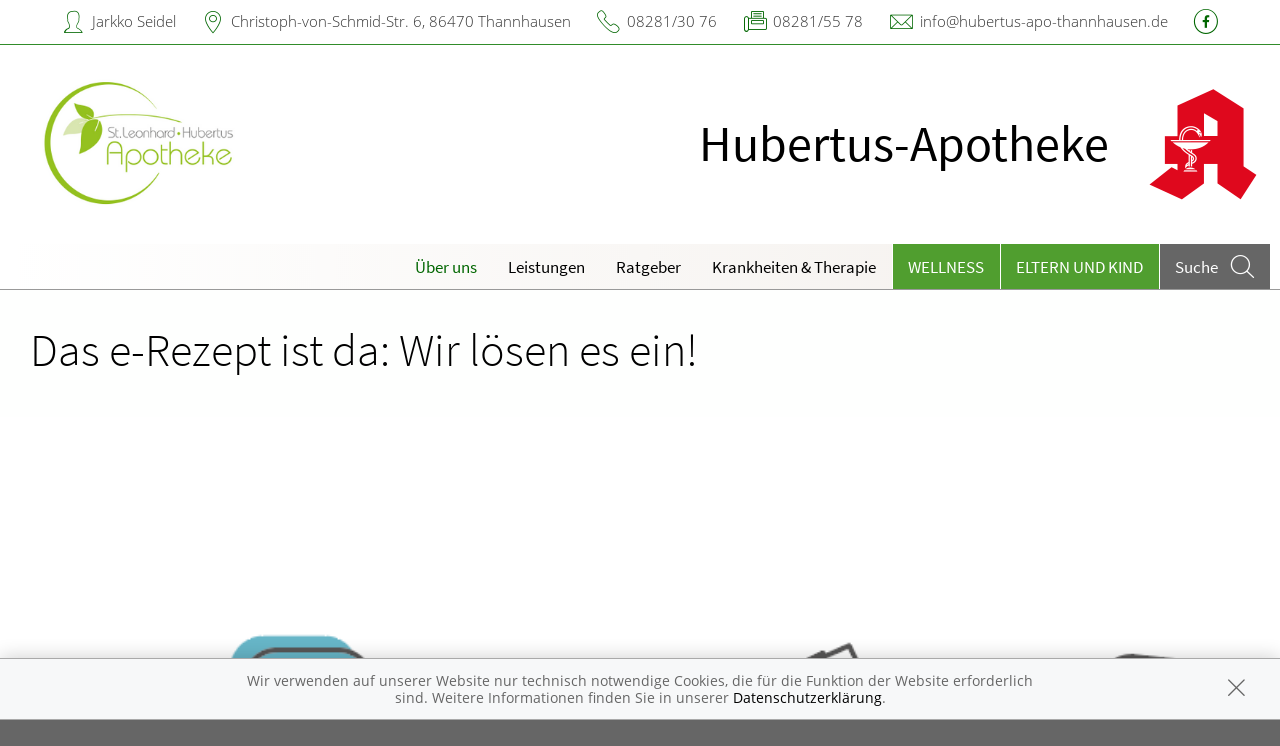

--- FILE ---
content_type: text/html; charset=UTF-8
request_url: https://www.hubertus-apo-thannhausen.de/ueberUns/das-e-rezept-kommt-und-wir-sind-dabei
body_size: 7562
content:
<!doctype html>
<html class="no-js" lang="de" itemscope itemtype="http://schema.org/Pharmacy">
<head>
    <meta charset="utf-8">
    <meta http-equiv="x-ua-compatible" content="ie=edge">

      

    <title>Das e-Rezept ist da: Wir lösen es ein! | Hubertus-Apotheke in 86470 Thannhausen</title>

    <meta name="description" content="Das e-Rezept ist da: Wir lösen es ein! präsentiert von Hubertus-Apotheke in Thannhausen.">
    <meta property="og:title" content="Das e-Rezept ist da: Wir lösen es ein! | Hubertus-Apotheke" />
    <meta property="og:site_name" content="Das e-Rezept ist da: Wir lösen es ein! | Hubertus-Apotheke" />

    <link rel="shortcut icon" href="https://premiumsite.apocdn.net/pw/favicon.ico" />


<meta name="copyright" content="apotheken.de DAN GmbH" />
<meta property="og:type" content="website" />
<meta property="og:url" itemprop="url" content="https://www.hubertus-apo-thannhausen.de" />
<meta property="og:image" itemprop="image" content="https://mein-uploads.apocdn.net/17964/logo/HubLeoneu2.png" />

    <meta name="smartbanner:title" content="Hubertus-Apotheke">
            <meta name="smartbanner:parentTag" content="global-alerts-container">
    
    <meta name="smartbanner:button" content="in Apotheken App anzeigen">
    <meta name="smartbanner:button-url-apple" content="https://itunes.apple.com/de/app/apotheken-app/id506362694?mt=8">
    <meta name="smartbanner:button-url-google" content="https://play.google.com/store/apps/details?id=de.apotheken.app&feature=search_result#?t=W251bGwsMSwyLDEsImRlLmFwb3RoZWtlbi5hcHAiXQ..">
    <meta name="smartbanner:app-url" content="apothekenapp://apoid/17964">
    <meta name="smartbanner:enabled-platforms" content="android,ios">


    <meta name="viewport" content="width=device-width, initial-scale=1.0, user-scalable=0">

                <link href="https://premiumsite.apocdn.net/pw/fonts/SourceSansPro/source-sans-pro-v11-latin-300.woff2" rel="preload" as="font" crossorigin="anonymous">
            <link href="https://premiumsite.apocdn.net/pw/fonts/SourceSansPro/source-sans-pro-v11-latin-600.woff2" rel="preload" as="font" crossorigin="anonymous">
            <link href="https://premiumsite.apocdn.net/pw/fonts/SourceSansPro/source-sans-pro-v11-latin-regular.woff2" rel="preload" as="font" crossorigin="anonymous">
            <link href="https://premiumsite.apocdn.net/pw/fonts/OpenSans/open-sans-v15-latin-300.woff2" rel="preload" as="font" crossorigin="anonymous">
            <link href="https://premiumsite.apocdn.net/pw/fonts/OpenSans/open-sans-v15-latin-600.woff2" rel="preload" as="font" crossorigin="anonymous">
            <link href="https://premiumsite.apocdn.net/pw/fonts/OpenSans/open-sans-v15-latin-700.woff2" rel="preload" as="font" crossorigin="anonymous">
            <link href="https://premiumsite.apocdn.net/pw/fonts/OpenSans/open-sans-v15-latin-700italic.woff2" rel="preload" as="font" crossorigin="anonymous">
            <link href="https://premiumsite.apocdn.net/pw/fonts/OpenSans/open-sans-v15-latin-italic.woff2" rel="preload" as="font" crossorigin="anonymous">
            <link href="https://premiumsite.apocdn.net/pw/fonts/OpenSans/open-sans-v15-latin-regular.woff2" rel="preload" as="font" crossorigin="anonymous">
        <link href="https://premiumsite.apocdn.net/pw/global/fonts/fontawesome-webfont.woff2" rel="preload" as="font" crossorigin="anonymous">
                <link href="https://premiumsite.apocdn.net/pw/fonts/SourceSansPro/font.css" rel="stylesheet">
            <link href="https://premiumsite.apocdn.net/pw/fonts/OpenSans/font.css" rel="stylesheet">
    
    <link rel="stylesheet" href="https://premiumsite.apocdn.net/pw/build/theme/nature/clover.e53579cc.css">

                
        <link rel="stylesheet" href="https://premiumsite.apocdn.net/pw/build/theme/common.af2000a8.css">
    <link rel="stylesheet" type="text/css" href="https://premiumsite.apocdn.net/pw/global/css/font-awesome.min.css" />

        

    <script src="https://premiumsite.apocdn.net/pw/themes/nature/js/modernizr.js"></script>
    <script src="https://premiumsite.apocdn.net/pw/build/runtime.685f31eb.js"></script><script src="https://premiumsite.apocdn.net/pw/build/55.3f5cd14f.js"></script><script src="https://premiumsite.apocdn.net/pw/build/928.7757e2f7.js"></script><script src="https://premiumsite.apocdn.net/pw/build/theme/common.0e96713c.js"></script>
</head>

<body class="theme-nature theme-typography-sourceSansPro emphasize-social-media font-apo-icons-global-not-ready font-awesome-not-ready"  data-theme-name="nature">
    <!-- header: begin -->
<header id="header" class="header-1">

                    <div id="header-logos" class="double">
        <div class="row">
            <div class="medium-5 columns">
                <div id="logo-custom-wrap">
                                                            <a id="logo-custom" href="/" style="background-image: url(https://mein-uploads.apocdn.net/17964/logo/HubLeoneu2@small-9-columns.png);" alt="Logo der Hubertus-Apotheke">
                        <img itemprop="logo" src="https://mein-uploads.apocdn.net/17964/logo/HubLeoneu2@large-3-columns.png" alt="Logo der Hubertus-Apotheke" class="show-for-medium-up">
                    </a>
                </div>
            </div>
            <div class="medium-7 columns show-for-medium-up">
                                <div id="logo-default-wrap" class="notranslate">
                    <a href="/">
                        <h1 id="pharmacy-a-medium">
                                                                                                                            <span  itemprop="name">Hubertus-Apotheke</span>
                                                    </h1>
                    </a>
                </div>
                            </div>
        </div>
    </div>

    
    <!-- Menu -->
                        <div id="menu">
    <div class="row">
        <nav id="main-nav" class="top-bar" data-topbar role="navigation">
            <ul class="title-area show-for-small">
                <li class="toggle-topbar menu-icon"><a href="#"><span></span></a></li>

                <li id="toggle-contact-data" class="name"><a>Kontakt</a></li>
                <li id="toggle-search-modal" class="theme_icon-diagnosefinder" data-reveal-id="search-form"><a href="#"><span></span></a></li>
            </ul>

                                            <section class="top-bar-section">
                    <ul class="right">
                        
                                                    <li
                                class="has-dropdown                                  ">
                                <a  href="/ueberUns">Über uns</a>

                                                                    
    <ul class="dropdown">
                    <li class="">
                <a  href="/ueberUns/das-e-rezept-kommt-und-wir-sind-dabei">Das e-Rezept ist da: Wir lösen es ein!</a>
            </li>
                    <li class="">
                <a  href="/ueberUns/ohne-rezepte-keine-apotheken-vor-ort">Ohne Rezepte keine Apotheken vor Ort!</a>
            </li>
            </ul>

                                                            </li>
                                                    <li
                                class="has-dropdown                                  ">
                                <a  href="/leistungen">Leistungen</a>

                                                                    
    <div class="dropdown multi-columns">
                                
                            <div class="row collapse">
                                        <div class="small-12 medium-3 columns">
                    <ul>
            
                            <li class="">
                    <a  href="/leistungen">Übersicht</a>
                </li>
            
            
                                                        
                        
                            <li class="">
                    <a  href="/leistungen/reservierung">Reservierung</a>
                </li>
            
            
                                                        
                        
                            <li class="">
                    <a  href="/leistungen/notdienst">Notdienst</a>
                </li>
            
                                </ul>
                </div>
            
                                                        
                                        <div class="small-12 medium-3 columns">
                    <ul>
            
                            <li class="">
                    <a  href="/leistungen/beipackzettelsuche">Beipackzettelsuche</a>
                </li>
            
            
                                                        
                        
                            <li class="">
                    <a  rel="nofollow" href="/leistungen/igel-check">IGel-Check A-Z</a>
                </li>
            
            
                                                        
                        
                            <li class="">
                    <a  rel="nofollow" href="/leistungen/laborwerte">Laborwerte A-Z</a>
                </li>
            
                                </ul>
                </div>
            
                                                        
                                        <div class="small-12 medium-3 columns">
                    <ul>
            
                            <li class="">
                    <a  rel="nofollow" href="/leistungen/reiseimpfungen">Reiseimpfungen A-Z</a>
                </li>
            
            
                                                        
                        
                            <li class="">
                    <a  rel="nofollow" href="/leistungen/notfaelle">Notfälle A-Z</a>
                </li>
            
            
                                                        
                        
                            <li class="">
                    <a  rel="nofollow" href="/leistungen/nahrungsergaenzungsmittel">Nahrungsergänzungsmittel A-Z</a>
                </li>
            
                                </ul>
                </div>
            
                                                        
                                        <div class="small-12 medium-3 columns">
                    <ul>
            
                            <li class="">
                    <a  rel="nofollow" href="/leistungen/heilpflanzen">Heilpflanzen A-Z</a>
                </li>
            
            
                                                        
                        
                            <li class="">
                    <a  href="/leistungen/beratungsclips">Beratungsclips</a>
                </li>
            
                                </ul>
                </div>
            
                                        </div>                        </div>

                                                            </li>
                                                    <li
                                class="                                  ">
                                <a  rel="nofollow" href="/ratgeber">Ratgeber</a>

                                                            </li>
                                                    <li
                                class="has-dropdown                                  ">
                                <a  rel="nofollow" href="/krankheiten-therapie">Krankheiten &amp; Therapie</a>

                                                                    
    <div class="dropdown multi-columns">
                                
                            <div class="row collapse">
                                        <div class="small-12 medium-3 columns">
                    <ul>
            
                            <li class="">
                    <a  rel="nofollow" href="/krankheiten-therapie/66-erkrankungen-im-alter">Erkrankungen im Alter</a>
                </li>
            
            
                                                        
                        
                            <li class="">
                    <a  rel="nofollow" href="/krankheiten-therapie/67-sexualmedizin">Sexualmedizin</a>
                </li>
            
            
                                                        
                        
                            <li class="">
                    <a  rel="nofollow" href="/krankheiten-therapie/70-aesthetische-chirurgie">Ästhetische Chirurgie</a>
                </li>
            
                                </ul>
                </div>
            
                                                        
                                        <div class="small-12 medium-3 columns">
                    <ul>
            
                            <li class="">
                    <a  rel="nofollow" href="/krankheiten-therapie/75-augen">Augen</a>
                </li>
            
            
                                                        
                        
                            <li class="">
                    <a  rel="nofollow" href="/krankheiten-therapie/81-zaehne-und-kiefer">Zähne und Kiefer</a>
                </li>
            
            
                                                        
                        
                            <li class="">
                    <a  rel="nofollow" href="/krankheiten-therapie/89-hno-atemwege-und-lunge">HNO, Atemwege und Lunge</a>
                </li>
            
                                </ul>
                </div>
            
                                                        
                                        <div class="small-12 medium-3 columns">
                    <ul>
            
                            <li class="">
                    <a  rel="nofollow" href="/krankheiten-therapie/99-magen-und-darm">Magen und Darm</a>
                </li>
            
            
                                                        
                        
                            <li class="">
                    <a  rel="nofollow" href="/krankheiten-therapie/107-herz-gefaesse-kreislauf">Herz, Gefäße, Kreislauf</a>
                </li>
            
            
                                                        
                        
                            <li class="">
                    <a  rel="nofollow" href="/krankheiten-therapie/113-stoffwechsel">Stoffwechsel</a>
                </li>
            
                                </ul>
                </div>
            
                                                        
                                        <div class="small-12 medium-3 columns">
                    <ul>
            
                            <li class="">
                    <a  rel="nofollow" href="/krankheiten-therapie/121-nieren-und-harnwege">Nieren und Harnwege</a>
                </li>
            
            
                                                        
                        
                            <li class="">
                    <a  rel="nofollow" href="/krankheiten-therapie/125-orthopaedie-und-unfallmedizin">Orthopädie und Unfallmedizin</a>
                </li>
            
            
                                                        
                        
                            <li class="">
                    <a  rel="nofollow" href="/krankheiten-therapie/136-rheumatologische-erkrankungen">Rheumatologische Erkrankungen</a>
                </li>
            
                                </ul>
                </div>
            
                                        </div>                                            
                            <div class="row collapse">
                                        <div class="small-12 medium-3 columns">
                    <ul>
            
                            <li class="">
                    <a  rel="nofollow" href="/krankheiten-therapie/142-blut-krebs-und-infektionen">Blut, Krebs und Infektionen</a>
                </li>
            
            
                                                        
                        
                            <li class="">
                    <a  rel="nofollow" href="/krankheiten-therapie/149-haut-haare-und-naegel">Haut, Haare und Nägel</a>
                </li>
            
            
                                                        
                        
                            <li class="">
                    <a  rel="nofollow" href="/krankheiten-therapie/160-psychische-erkrankungen">Psychische Erkrankungen</a>
                </li>
            
                                </ul>
                </div>
            
                                                        
                                        <div class="small-12 medium-3 columns">
                    <ul>
            
                            <li class="">
                    <a  rel="nofollow" href="/krankheiten-therapie/166-neurologie">Neurologie</a>
                </li>
            
            
                                                        
                        
                            <li class="">
                    <a  rel="nofollow" href="/krankheiten-therapie/176-schmerz-und-schlafmedizin">Schmerz- und Schlafmedizin</a>
                </li>
            
            
                                                        
                        
                            <li class="">
                    <a  rel="nofollow" href="/krankheiten-therapie/180-frauenkrankheiten">Frauenkrankheiten</a>
                </li>
            
                                </ul>
                </div>
            
                                                        
                                        <div class="small-12 medium-3 columns">
                    <ul>
            
                            <li class="">
                    <a  rel="nofollow" href="/krankheiten-therapie/185-maennerkrankheiten">Männerkrankheiten</a>
                </li>
            
                                </ul>
                </div>
            
                                                                    <div class="small-12 medium-3 columns"></div>
                                                        </div>                        </div>

                                                            </li>
                                                    <li
                                class="  theme theme-a hide-for-medium                                ">
                                <a  rel="nofollow" href="/themenwelt/69-wellness">Wellness</a>

                                                            </li>
                                                    <li
                                class="has-dropdown  theme theme-a hide-for-medium                                ">
                                <a  rel="nofollow" href="/themenwelt/29-eltern-und-kind">Eltern und Kind</a>

                                                                    
    <div class="dropdown multi-columns">
                                
                            <div class="row collapse">
                                        <div class="small-12 medium-3 columns">
                    <ul>
            
                            <li class="">
                    <a  rel="nofollow" href="/themenwelt/29-eltern-und-kind/34-unerfuellter-kinderwunsch">Unerfüllter Kinderwunsch</a>
                </li>
            
            
                                                        
                        
                            <li class="">
                    <a  rel="nofollow" href="/themenwelt/29-eltern-und-kind/35-schwangerschaft">Schwangerschaft</a>
                </li>
            
            
                                                        
                        
                            <li class="">
                    <a  rel="nofollow" href="/themenwelt/29-eltern-und-kind/36-geburt-und-stillzeit">Geburt und Stillzeit</a>
                </li>
            
                                </ul>
                </div>
            
                                                        
                                        <div class="small-12 medium-3 columns">
                    <ul>
            
                            <li class="">
                    <a  rel="nofollow" href="/themenwelt/29-eltern-und-kind/37-kinderkrankheiten">Kinderkrankheiten</a>
                </li>
            
                                </ul>
                </div>
            
                                                                    <div class="small-12 medium-3 columns"></div>
                                                        <div class="small-12 medium-3 columns"></div>
                                                        </div>                        </div>

                                                            </li>
                        
                                                
                        <li class="theme theme-a show-for-medium-only has-dropdown right-align-dropdown">
                            <a href="">Themen</a>
                            <ul class="dropdown">
                                                                    <li><a rel="nofollow" href="/themenwelt/69-wellness">Wellness</a></li>
                                                                    <li><a rel="nofollow" href="/themenwelt/29-eltern-und-kind">Eltern und Kind</a></li>
                                                            </ul>
                        </li>

                                                <li class="search show-for-medium-up"><a href="#" data-reveal-id="search-form"><span><span class="show-for-large-up">Suche</span></span></a></li>
                    </ul>
                </section>
                    </nav>
    </div>
</div>

<div id="search-form" class="reveal-modal" data-reveal aria-hidden="true" role="dialog">
    <a class="close-reveal-modal theme_icon-close-x" aria-label="Close"></a>
    <form method="get" action="/suchergebnis">
        <input type="text" name="term" placeholder="Suchbegriff" id="search-term">
        <button type="submit" id="search-submit" class="theme_icon-diagnosefinder"></button>
    </form>
</div>

            
    <!-- block "contact data": begin -->
    <div id="contact-data" class="notranslate">
        <div class="row collapse">
            <div class="large-12 columns">
                <ul>
                    <li class="theme_icon-inhaber" itemprop="employee">Jarkko Seidel</li>
                    <li class="theme_icon-ort" itemprop="address">
                        <a target="_blank" href="https://www.google.com/maps/dir/?api=1&amp;destination=Hubertus-Apotheke&amp;destination_place_id=ChIJRefU8CernkcRStv1lrUmySM">
                            Christoph-von-Schmid-Str. 6, 86470 Thannhausen
                        </a>
                    </li>
                    <li class="theme_icon-fon" itemprop="telephone"><a href="tel:+4982813076">08281/30 76</a></li>
                                        <li class="theme_icon-fax" itemprop="faxNumber">08281/55 78</li>
                                                            <li class="theme_icon-mail" itemprop="email"><a href="mailto:info@hubertus-apo-thannhausen.de">info@hubertus-apo-thannhausen.de</a></li>
                                        <!-- "social media links": begin -->
                    <li class="social-media">
                        <div id="header-social-media">
                                                            <a target="_blank" href="https://www.facebook.com/HubertusApothekeThannhausen" class="theme_icon-facebook"></a>
                                                    </div>
                    </li>
                    <!-- "social media links": end -->
                </ul>
            </div>
        </div>
    </div>
    <!-- block "contact data": end -->
</header>
<!-- header: end -->


    <div id="content" class="clearfix">
        
        <!-- block "content header": begin -->
<header id="content-header">
                                <div id="content-header-headline" class="">
        <div class="row collapse gap">
            <div class="large-12 columns meindav-frontend-editable">
                                                             <div xmlns:schema="http://schema.org/" typeof="schema:WebPage" about="phpcr|/sites/apo-17964/pages/ueberUns/das-e-rezept-kommt-und-wir-sind-dabei">                        <h1  property="schema:headline">Das e-Rezept ist da: Wir lösen es ein!</h1>
                        </div>
                                                </div>
        </div>
    </div>
</header>
<!-- block "content header": end -->


        <div class="row gap gap-all">
    <div class="large-12 columns">
        <p class="text-left">
                        <div class="meindav-frontend-editable cmf-block emphasize-links">
                <div xmlns:schema="http://schema.org/" typeof="schema:WebPage" about="phpcr|/sites/apo-17964/pages/ueberUns/das-e-rezept-kommt-und-wir-sind-dabei">                    <div property="schema:text"><div style="overflow:hidden; text-align: center;">
    <img alt="erecipe" id="erezept-key-visual" src="https://mein-uploads.apocdn.net/22680/miscellaneous/eRezept-keyVisual-2024.png" style="position: relative; min-width:1400px;" />
</div>

<div class="erecipe" style="max-width:1400px">
    <h2>Einfach, schnell und digital: Ihr E-Rezept in unserer Apotheke einlösen!</h2>

    <p>Haben Sie ein elektronisches Rezept von Ihrer Ärztin oder Ihrem Arzt erhalten? Wir sind Ihr zuverlässiger
        Partner, um dieses einzulösen – einfach und bequem!</p>

    <p>Das elektronische Rezept ersetzt das klassische rosa Rezept, das Sie nur noch in Ausnahmefällen erhalten. Ihr
        E-Rezept kann Ihnen entweder als Papierausdruck, über Ihre Gesundheitskarte (eGK) oder direkt in einer App
        bereitgestellt werden.</p>

    <h2>So funktioniert die Einlösung Ihres E-Rezepts bei uns</h2>

    <ol>
        <li><strong>Per Gesundheitskarte (eGK)</strong>: Mit Ihrer eGK können wir Ihr Rezept direkt abzurufen. Einfach
            vorbeibringen – wir erledigen den Rest.
        </li>
        <li><strong>Per Ausdruck</strong>: Ihr E-Rezept-Ausdruck enthält maschinenlesbare Codes. Bringen Sie diesen
            einfach mit – wir scannen die Codes und kümmern uns direkt um Ihr Rezept.
        </li>
        <li><strong>Per App</strong> Nutzen Sie Ihr Smartphone, um Ihre Gesundheitskarte oder den Code Ihres E-Rezepts
            per App zu scannen und an uns zu übermitteln.
        </li>
    </ol>

    <h2>Noch komfortabler mit der ApothekenApp und CardLink-Funktion</h2>

    <p>Eine besonders praktische Möglichkeit bietet die <strong>ApothekenApp</strong> mit CardLink-Funktion. Damit
        können Sie unsere
        Apotheke als Ihre Lieblingsapotheke speichern und Rezepte mit nur einem Klick scannen und senden. Über die App
        behalten Sie den Bearbeitungsstatus Ihres E-Rezepts immer im Blick und erhalten Benachrichtigungen, sobald Ihre
        Medikamente bereitliegen oder geliefert werden können.</p>

    <h2>Digitaler Ablauf – mehr Zeit für Sie</h2>

    <p>Das E-Rezept erleichtert den gesamten Prozess: Von der Ausstellung durch Ihre Ärztin oder Ihren Arzt bis zur
        Medikamentenabgabe in der Apotheke. Sie können Ihr Rezept scannen und uns direkt zusenden, sodass wir es sofort
        bearbeiten können. So sparen Sie Zeit und können Ihre Abholung oder unseren Botendienst optimal in Ihren Alltag
        einplanen.</p>

    <h2>E-Rezepte auch aus Online-Praxen einlösen</h2>

    <p>Haben Sie Ihr E-Rezept über telemedizinische Dienste wie eRiXa, Medgate oder MD Medicus erhalten? Kein Problem –
        wir lösen diese Rezepte gerne für Sie ein. Viele Krankenkassen übernehmen mittlerweile die Kosten für
        Online-Konsultationen. Informieren Sie sich bei Ihrer Kasse über die Konditionen!</p>

    <h2>Wir sind immer für Sie da</h2>

    <p>In einer dezentralen Versorgung spielen wir als Apotheke vor Ort eine zentrale Rolle. Wir sind für Sie da – auch
        nachts und an Wochenenden – mit persönlicher Beratung und schneller Hilfe bei dringenden Anliegen.</p>

    <p>Und übrigens: <strong>Schneller als bei uns bekommen Sie Ihr Medikament nirgends!</strong></p>

    <p>Wir sind Ihre Apotheke des Vertrauens – für Ihr E-Rezept und alle Fragen rund um Ihre Gesundheit. Wir freuen uns
        auf Sie!</p>
</div>
<style>
#erezept-key-visual{
    left:50%;
    transform: translateX(-50%);
}
@media (max-width: 750px) {
    #erezept-key-visual{
        transform: translateX(-18%);
        animation: 24s ease 4s normal forwards 1 back-and-forth;
    }
    @keyframes back-and-forth{
        0% { transform: translateX(-18%) }
        70% { transform: translateX(-85%) }
        100% { transform: translateX(-50%) }
    }
}
</style>
<p>&nbsp;</p>
</div>

                </div>
            </div>
                </p>
    </div>
</div>

    </div>

    <!-- footer: begin -->
<footer id="footer">

            <div id="ssl" class="row collapse">
        <div class="small-offset-1 small-10 medium-offset-3 medium-6 large-offset-4 large-4 columns">
            <div class="ssl-notification text-center">
                <div>
                    <img src="https://premiumsite.apocdn.net/pw/themes/common/images/ssl/svg/ssl-badge.svg"
                         alt="SSL Sicherheit geschützte Verbindung" width="70" height="70" style="width: 70px" loading="lazy">
                </div>
                <small>
                    Wir legen großen Wert auf den Schutz Ihrer persönlichen Daten und garantieren die sichere
                    Übertragung durch eine SSL-Verschlüsselung.
                </small>
            </div>
        </div>
    </div>


    <div class="row small-collapse">
        <div class="medium-8 medium-push-4 columns">
            <div class="row small-collapse">
                <div class="medium-6 columns">
                    <!-- block "meta navigation": begin -->
                    <div id="meta-nav-wrap">
                        <nav id="meta-nav">
                            <ul>
                                <li><a href="/impressum">Impressum</a></li>
                                                                                                    <li><a href="/kontakt">Kontakt</a></li>
                                                                <li><a href="/datenschutzerklaerung">Datenschutz</a></li>
                                <li><a href="/nutzungsbedingungen">Nutzungsbedingungen</a></li>
                                                                                            </ul>
                        </nav>
                    </div>
                    <!-- block "meta navigation": end -->
                </div>
                <div class="medium-6 columns">
                    <div id="scroll-up" class="theme_icon-scroll-pfeil"></div>
                </div>
            </div>
        </div>
        <div class="medium-4 medium-pull-8 columns">
            <!-- block "social media links": begin -->
            <div id="footer-social-media">
                
                                    <ul>
                                                    <li><a target="_blank" href="https://www.facebook.com/HubertusApothekeThannhausen" class="theme_icon-facebook"></a></li>
                                            </ul>
                            </div>
            <!-- block "social media links": end -->
        </div>
    </div>
</footer>
<!-- footer: end -->


<div id="global-alerts-container"></div>

<!-- transfer current media query range readable to js -->
<div id="mq-breakpoint-transmitter" style="display: none"></div>




<script src="https://premiumsite.apocdn.net/pw/global/js/foundation.min.js"></script>
<script src="https://premiumsite.apocdn.net/pw/global/js/foundation/foundation.topbar.js"></script>
<script src="https://premiumsite.apocdn.net/pw/global/js/foundation/foundation.accordion.js"></script>
<script src="https://premiumsite.apocdn.net/pw/global/js/foundation/foundation.equalizer.js"></script>
<script src="https://premiumsite.apocdn.net/pw/global/js/foundation/foundation.reveal.js"></script>
<script src="https://premiumsite.apocdn.net/pw/global/js/foundation/foundation.alert.js"></script>
<script src="https://premiumsite.apocdn.net/pw/global/js/foundation/foundation.tooltip.js"></script>

    <script src="https://premiumsite.apocdn.net/pw/themes/common/js/smartbanner.min.js"></script>

<script>
    $(document).foundation();
    $(document).foundation('equalizer', 'reflow');
    $(document).foundation('accordion', 'reflow');
    $(document).foundation('reveal', 'reflow');
    $(document).foundation('tooltip', 'reflow');
    $(function () {
        // Mark the currently active section in the main menu
        $('#main-nav .top-bar-section > .right > li').each(function () {
            var $elem = $(this),
                href = $elem.find('> a').attr('href');
            if (window.location.pathname.indexOf(href) === 0) {
                $elem.addClass('active');
            }
        });
    });
</script>

<script src="https://premiumsite.apocdn.net/pw/themes/nature/js/main.js"></script>


<script src="https://premiumsite.apocdn.net/pw/js/imagesloaded.pkgd.min.js"></script>
<script src="https://premiumsite.apocdn.net/pw/js/moment-with-locales.min.js"></script>
<script>
    moment.locale('de');
</script>



<script>
$(document).ready(function($) {
    if (typeof meindav_domready !== 'undefined') {
        $.each(meindav_domready, function(index, callback){
            callback($);
        })
    }
});
</script>


<script src="https://premiumsite.apocdn.net/pw/global/js/jQuery/jquery.cookie.min.js"></script>

<script
        type="text/x-html-template"
        id="cookie-message-template"
        >

        <div id="global-alert-cookies" class="global-alert">
            <div class="alert-box info alert-box-cookies" data-alert>
                <div class="row">
                    <div class="small-12 columns">
                        <div class="message">
                            Wir verwenden auf unserer Website nur technisch notwendige Cookies, die für die Funktion der Website erforderlich sind. Weitere Informationen finden Sie in unserer
                            <a href="/datenschutzerklaerung">Datenschutzerklärung</a>.
                        </div>
                        <a href="#" class="close"><i class="theme_icon-global-close"></i></a>
                    </div>
                </div>
            </div>
        </div>
</script>

<script>
    var meindav_domready = meindav_domready || [];
    meindav_domready.push(function($){
        var $templateScriptElement = $('script#cookie-message-template'),
            cookieMessageTemplate = $templateScriptElement.html(),
            $cookieMessage = $(cookieMessageTemplate),
            cookieName = 'meindav_hideCookieMessage',
            $body = $(document.body);

        if ($.cookie(cookieName) == null) {
            var theme = 'nature';

            switch(theme) {
                    case 'nature':
                    case 'wellness':
                        $('body>#global-alerts-container').prepend($cookieMessage);
                        break;
                    case 'fitness':
                        $('body>.header').prepend($cookieMessage);
                        break;
                    default:
                        $body.prepend($cookieMessage);
            }
            $body.addClass('has-cookie-message');
        }

        $cookieMessage.on('click', 'a.close', function() {
            $cookieMessage.remove();
            $body.removeClass('has-cookie-message');
            $.cookie(cookieName, true, {expires: 365, path: '/'});
        });
    });
</script>





                                                                                                        <script type="application/ld+json">
    { "@context": "http://schema.org",
        "@type": "Pharmacy",
        "name": "Hubertus-Apotheke",
        "legalName": "Hubertus-Apotheke, Jarkko Seidel e.K.",
        "url": "https://www.hubertus-apo-thannhausen.de",
        "logo": "https://mein-uploads.apocdn.net/17964/logo/HubLeoneu2@large-3-columns.png",
        "founders": [{"@type":"Person","name":"Jarkko Seidel"}],
        "telephone": "+4982813076",
        "image": "https://mein-uploads.apocdn.net/17964/storeFront/86470_hubertus_aussen.jpg",
        "address": {
            "@type": "PostalAddress",
            "streetAddress": "Christoph-von-Schmid-Str. 6",
            "addressLocality": "Thannhausen",
            "postalCode": "86470"
        },
        "contactPoint": {
            "@type": "ContactPoint",
            "contactType": "customer support",
            "telephone": "+4982813076",
            "email": "info@hubertus-apo-thannhausen.de"
        },
        "geo": {
            "@type": "GeoCoordinates",
            "latitude": 48.2823546,
            "longitude": 10.4694149
        },
        "openingHoursSpecification": [{"@type":"OpeningHoursSpecification","closes":"18:15:00","dayOfWeek":"Monday","opens":"08:30:00"},{"@type":"OpeningHoursSpecification","closes":"18:15:00","dayOfWeek":"Tuesday","opens":"08:30:00"},{"@type":"OpeningHoursSpecification","closes":"18:15:00","dayOfWeek":"Wednesday","opens":"08:30:00"},{"@type":"OpeningHoursSpecification","closes":"18:15:00","dayOfWeek":"Thursday","opens":"08:30:00"},{"@type":"OpeningHoursSpecification","closes":"18:15:00","dayOfWeek":"Friday","opens":"08:30:00"}],
        "priceRange": "€€",
        "sameAs": ["https://www.facebook.com/HubertusApothekeThannhausen"]
    }
    </script>


</body>
</html>


--- FILE ---
content_type: text/css; charset=utf-8
request_url: https://premiumsite.apocdn.net/pw/build/theme/nature/clover.e53579cc.css
body_size: 32155
content:
@charset "UTF-8";meta.foundation-version{font-family:"/5.5.1/"}meta.foundation-mq-small{font-family:"/all/";width:0}meta.foundation-mq-small-only{font-family:"/all and (max-width: 40em)/";width:0}meta.foundation-mq-medium{font-family:"/all and (min-width:641px)/";width:641px}meta.foundation-mq-medium-only{font-family:"/all and (min-width:641px) and (max-width:960px)/";width:641px}meta.foundation-mq-large{font-family:"/all and (min-width:961px)/";width:961px}meta.foundation-mq-large-only{font-family:"/all and (min-width:961px) and (max-width:1440px)/";width:961px}meta.foundation-mq-xlarge{font-family:"/all and (min-width:90.0625em)/";width:90.0625em}meta.foundation-mq-xlarge-only{font-family:"/all and (min-width:90.0625em) and (max-width:120em)/";width:90.0625em}meta.foundation-mq-xxlarge{font-family:"/all and (min-width:120.0625em)/";width:120.0625em}meta.foundation-data-attribute-namespace{font-family:false}body,html{height:100%}html{box-sizing:border-box}*,:after,:before{box-sizing:inherit}body,html{font-size:100%}body{background:#fff;color:#222;cursor:auto;font-family:Helvetica Neue,Helvetica,Roboto,Arial,sans-serif;font-style:normal;font-weight:400;line-height:1.5;padding:0;position:relative}a:hover{cursor:pointer}img{-ms-interpolation-mode:bicubic;height:auto}#map_canvas embed,#map_canvas img,#map_canvas object,.map_canvas embed,.map_canvas img,.map_canvas object,.mqa-display embed,.mqa-display img,.mqa-display object{max-width:none!important}.left{float:left!important}.right{float:right!important}.clearfix:after,.clearfix:before{content:" ";display:table}.clearfix:after{clear:both}.hide{display:none}.invisible{visibility:hidden}.antialiased{-webkit-font-smoothing:antialiased;-moz-osx-font-smoothing:grayscale}img{display:inline-block;vertical-align:middle}textarea{height:auto;min-height:50px}select{width:100%}.accordion{margin-bottom:0}.accordion:after,.accordion:before{content:" ";display:table}.accordion:after{clear:both}.accordion .accordion-navigation,.accordion dd{display:block;margin-bottom:0!important}.accordion .accordion-navigation.active>a,.accordion dd.active>a{background:#e8e8e8}.accordion .accordion-navigation>a,.accordion dd>a{background:#efefef;color:#222;display:block;font-family:Helvetica Neue,Helvetica,Roboto,Arial,sans-serif;font-size:1rem;padding:1rem}.accordion .accordion-navigation>a:hover,.accordion dd>a:hover{background:#e3e3e3}.accordion .accordion-navigation>.content,.accordion dd>.content{display:none;padding:.9375rem}.accordion .accordion-navigation>.content.active,.accordion dd>.content.active{background:#fff;display:block}.alert-box{background-color:#008cba;border:1px solid #0078a0;color:#fff;display:block;font-size:.8125rem;font-weight:400;margin-bottom:1.25rem;padding:.875rem 1.5rem .875rem .875rem;position:relative;-webkit-transition:opacity .3s ease-out;transition:opacity .3s ease-out}.alert-box .close{background:inherit;color:#333;font-size:1.375rem;line-height:.9;margin-top:-.6875rem;opacity:.3;padding:0 6px 4px;position:absolute;right:.25rem;top:50%}.alert-box .close:focus,.alert-box .close:hover{opacity:.5}.alert-box.radius{border-radius:6px}.alert-box.round{border-radius:1000px}.alert-box.success{background-color:#43ac6a;border-color:#3a945b;color:#fff}.alert-box.alert{background-color:#f04124;border-color:#de2d0f;color:#fff}.alert-box.secondary{background-color:#e7e7e7;border-color:#c7c7c7;color:#4f4f4f}.alert-box.warning{background-color:#f08a24;border-color:#de770f;color:#fff}.alert-box.info{background-color:#a0d3e8;border-color:#74bfdd;color:#4f4f4f}.alert-box.alert-close{opacity:0}[class*=block-grid-]{display:block;margin:0 -.625rem;padding:0}[class*=block-grid-]:after,[class*=block-grid-]:before{content:" ";display:table}[class*=block-grid-]:after{clear:both}[class*=block-grid-]>li{display:block;float:left;height:auto;padding:0 .625rem 1.25rem}@media{.small-block-grid-1>li{list-style:none;width:100%}.small-block-grid-1>li:nth-of-type(1n){clear:none}.small-block-grid-1>li:nth-of-type(1n+1){clear:both}.small-block-grid-2>li{list-style:none;width:50%}.small-block-grid-2>li:nth-of-type(1n){clear:none}.small-block-grid-2>li:nth-of-type(odd){clear:both}.small-block-grid-3>li{list-style:none;width:33.3333333333%}.small-block-grid-3>li:nth-of-type(1n){clear:none}.small-block-grid-3>li:nth-of-type(3n+1){clear:both}.small-block-grid-4>li{list-style:none;width:25%}.small-block-grid-4>li:nth-of-type(1n){clear:none}.small-block-grid-4>li:nth-of-type(4n+1){clear:both}.small-block-grid-5>li{list-style:none;width:20%}.small-block-grid-5>li:nth-of-type(1n){clear:none}.small-block-grid-5>li:nth-of-type(5n+1){clear:both}.small-block-grid-6>li{list-style:none;width:16.6666666667%}.small-block-grid-6>li:nth-of-type(1n){clear:none}.small-block-grid-6>li:nth-of-type(6n+1){clear:both}.small-block-grid-7>li{list-style:none;width:14.2857142857%}.small-block-grid-7>li:nth-of-type(1n){clear:none}.small-block-grid-7>li:nth-of-type(7n+1){clear:both}.small-block-grid-8>li{list-style:none;width:12.5%}.small-block-grid-8>li:nth-of-type(1n){clear:none}.small-block-grid-8>li:nth-of-type(8n+1){clear:both}.small-block-grid-9>li{list-style:none;width:11.1111111111%}.small-block-grid-9>li:nth-of-type(1n){clear:none}.small-block-grid-9>li:nth-of-type(9n+1){clear:both}.small-block-grid-10>li{list-style:none;width:10%}.small-block-grid-10>li:nth-of-type(1n){clear:none}.small-block-grid-10>li:nth-of-type(10n+1){clear:both}.small-block-grid-11>li{list-style:none;width:9.0909090909%}.small-block-grid-11>li:nth-of-type(1n){clear:none}.small-block-grid-11>li:nth-of-type(11n+1){clear:both}.small-block-grid-12>li{list-style:none;width:8.3333333333%}.small-block-grid-12>li:nth-of-type(1n){clear:none}.small-block-grid-12>li:nth-of-type(12n+1){clear:both}}@media (min-width:641px){.medium-block-grid-1>li{list-style:none;width:100%}.medium-block-grid-1>li:nth-of-type(1n){clear:none}.medium-block-grid-1>li:nth-of-type(1n+1){clear:both}.medium-block-grid-2>li{list-style:none;width:50%}.medium-block-grid-2>li:nth-of-type(1n){clear:none}.medium-block-grid-2>li:nth-of-type(odd){clear:both}.medium-block-grid-3>li{list-style:none;width:33.3333333333%}.medium-block-grid-3>li:nth-of-type(1n){clear:none}.medium-block-grid-3>li:nth-of-type(3n+1){clear:both}.medium-block-grid-4>li{list-style:none;width:25%}.medium-block-grid-4>li:nth-of-type(1n){clear:none}.medium-block-grid-4>li:nth-of-type(4n+1){clear:both}.medium-block-grid-5>li{list-style:none;width:20%}.medium-block-grid-5>li:nth-of-type(1n){clear:none}.medium-block-grid-5>li:nth-of-type(5n+1){clear:both}.medium-block-grid-6>li{list-style:none;width:16.6666666667%}.medium-block-grid-6>li:nth-of-type(1n){clear:none}.medium-block-grid-6>li:nth-of-type(6n+1){clear:both}.medium-block-grid-7>li{list-style:none;width:14.2857142857%}.medium-block-grid-7>li:nth-of-type(1n){clear:none}.medium-block-grid-7>li:nth-of-type(7n+1){clear:both}.medium-block-grid-8>li{list-style:none;width:12.5%}.medium-block-grid-8>li:nth-of-type(1n){clear:none}.medium-block-grid-8>li:nth-of-type(8n+1){clear:both}.medium-block-grid-9>li{list-style:none;width:11.1111111111%}.medium-block-grid-9>li:nth-of-type(1n){clear:none}.medium-block-grid-9>li:nth-of-type(9n+1){clear:both}.medium-block-grid-10>li{list-style:none;width:10%}.medium-block-grid-10>li:nth-of-type(1n){clear:none}.medium-block-grid-10>li:nth-of-type(10n+1){clear:both}.medium-block-grid-11>li{list-style:none;width:9.0909090909%}.medium-block-grid-11>li:nth-of-type(1n){clear:none}.medium-block-grid-11>li:nth-of-type(11n+1){clear:both}.medium-block-grid-12>li{list-style:none;width:8.3333333333%}.medium-block-grid-12>li:nth-of-type(1n){clear:none}.medium-block-grid-12>li:nth-of-type(12n+1){clear:both}}@media (min-width:961px){.large-block-grid-1>li{list-style:none;width:100%}.large-block-grid-1>li:nth-of-type(1n){clear:none}.large-block-grid-1>li:nth-of-type(1n+1){clear:both}.large-block-grid-2>li{list-style:none;width:50%}.large-block-grid-2>li:nth-of-type(1n){clear:none}.large-block-grid-2>li:nth-of-type(odd){clear:both}.large-block-grid-3>li{list-style:none;width:33.3333333333%}.large-block-grid-3>li:nth-of-type(1n){clear:none}.large-block-grid-3>li:nth-of-type(3n+1){clear:both}.large-block-grid-4>li{list-style:none;width:25%}.large-block-grid-4>li:nth-of-type(1n){clear:none}.large-block-grid-4>li:nth-of-type(4n+1){clear:both}.large-block-grid-5>li{list-style:none;width:20%}.large-block-grid-5>li:nth-of-type(1n){clear:none}.large-block-grid-5>li:nth-of-type(5n+1){clear:both}.large-block-grid-6>li{list-style:none;width:16.6666666667%}.large-block-grid-6>li:nth-of-type(1n){clear:none}.large-block-grid-6>li:nth-of-type(6n+1){clear:both}.large-block-grid-7>li{list-style:none;width:14.2857142857%}.large-block-grid-7>li:nth-of-type(1n){clear:none}.large-block-grid-7>li:nth-of-type(7n+1){clear:both}.large-block-grid-8>li{list-style:none;width:12.5%}.large-block-grid-8>li:nth-of-type(1n){clear:none}.large-block-grid-8>li:nth-of-type(8n+1){clear:both}.large-block-grid-9>li{list-style:none;width:11.1111111111%}.large-block-grid-9>li:nth-of-type(1n){clear:none}.large-block-grid-9>li:nth-of-type(9n+1){clear:both}.large-block-grid-10>li{list-style:none;width:10%}.large-block-grid-10>li:nth-of-type(1n){clear:none}.large-block-grid-10>li:nth-of-type(10n+1){clear:both}.large-block-grid-11>li{list-style:none;width:9.0909090909%}.large-block-grid-11>li:nth-of-type(1n){clear:none}.large-block-grid-11>li:nth-of-type(11n+1){clear:both}.large-block-grid-12>li{list-style:none;width:8.3333333333%}.large-block-grid-12>li:nth-of-type(1n){clear:none}.large-block-grid-12>li:nth-of-type(12n+1){clear:both}}.button,button{-webkit-appearance:none;-moz-appearance:none;border:1px solid #000;border-radius:0;color:#000;cursor:pointer;display:inline-block;font-family:Helvetica Neue,Helvetica,Roboto,Arial,sans-serif;font-size:1rem;font-weight:400;line-height:normal;margin:0 0 1.25rem;padding:1rem 2rem 1.0625rem;position:relative;text-align:center;text-decoration:none;-webkit-transition:background-color .3s ease-out;transition:background-color .3s ease-out}.button,.button:focus,.button:hover,button,button:focus,button:hover{background-color:transparent}.button:focus,.button:hover,button:focus,button:hover{color:#000}.button.secondary,button.secondary{background-color:#e7e7e7;border-color:#fff;color:#333}.button.secondary:focus,.button.secondary:hover,button.secondary:focus,button.secondary:hover{background-color:#b9b9b9;color:#333}.button.success,button.success{background-color:#43ac6a;border-color:#368a55;color:#000}.button.success:focus,.button.success:hover,button.success:focus,button.success:hover{background-color:#368a55;color:#000}.button.alert,button.alert{background-color:#f04124;border-color:#cf2a0e;color:#000}.button.alert:focus,.button.alert:hover,button.alert:focus,button.alert:hover{background-color:#cf2a0e;color:#000}.button.warning,button.warning{background-color:#f08a24;border-color:#cf6e0e;color:#000}.button.warning:focus,.button.warning:hover,button.warning:focus,button.warning:hover{background-color:#cf6e0e;color:#000}.button.info,button.info{background-color:#a0d3e8;border-color:#61b6d9;color:#333}.button.info:focus,.button.info:hover,button.info:focus,button.info:hover{background-color:#61b6d9;color:#000}.button.large,button.large{font-size:1.25rem;padding:1.125rem 2.25rem 1.1875rem}.button.small,button.small{font-size:.8125rem;padding:.875rem 1.75rem .9375rem}.button.tiny,button.tiny{font-size:.6875rem;padding:.625rem 1.25rem .6875rem}.button.expand,button.expand{padding-left:0;padding-right:0;width:100%}.button.left-align,button.left-align{text-align:left;text-indent:.75rem}.button.right-align,button.right-align{padding-right:.75rem;text-align:right}.button.radius,button.radius{border-radius:6px}.button.round,button.round{border-radius:1000px}.button.disabled,.button[disabled],button.disabled,button[disabled]{background-color:transparent;border-color:#000;box-shadow:none;color:#000;cursor:default;opacity:.7}.button.disabled:focus,.button.disabled:hover,.button[disabled]:focus,.button[disabled]:hover,button.disabled:focus,button.disabled:hover,button[disabled]:focus,button[disabled]:hover{background-color:transparent;color:#000}.button.disabled.secondary,.button[disabled].secondary,button.disabled.secondary,button[disabled].secondary{background-color:#e7e7e7;border-color:#fff;box-shadow:none;color:#333;cursor:default;opacity:.7}.button.disabled.secondary:focus,.button.disabled.secondary:hover,.button[disabled].secondary:focus,.button[disabled].secondary:hover,button.disabled.secondary:focus,button.disabled.secondary:hover,button[disabled].secondary:focus,button[disabled].secondary:hover{background-color:#b9b9b9;background-color:#e7e7e7;color:#333}.button.disabled.success,.button[disabled].success,button.disabled.success,button[disabled].success{background-color:#43ac6a;border-color:#368a55;box-shadow:none;color:#000;cursor:default;opacity:.7}.button.disabled.success:focus,.button.disabled.success:hover,.button[disabled].success:focus,.button[disabled].success:hover,button.disabled.success:focus,button.disabled.success:hover,button[disabled].success:focus,button[disabled].success:hover{background-color:#368a55;background-color:#43ac6a;color:#000}.button.disabled.alert,.button[disabled].alert,button.disabled.alert,button[disabled].alert{background-color:#f04124;border-color:#cf2a0e;box-shadow:none;color:#000;cursor:default;opacity:.7}.button.disabled.alert:focus,.button.disabled.alert:hover,.button[disabled].alert:focus,.button[disabled].alert:hover,button.disabled.alert:focus,button.disabled.alert:hover,button[disabled].alert:focus,button[disabled].alert:hover{background-color:#cf2a0e;background-color:#f04124;color:#000}.button.disabled.warning,.button[disabled].warning,button.disabled.warning,button[disabled].warning{background-color:#f08a24;border-color:#cf6e0e;box-shadow:none;color:#000;cursor:default;opacity:.7}.button.disabled.warning:focus,.button.disabled.warning:hover,.button[disabled].warning:focus,.button[disabled].warning:hover,button.disabled.warning:focus,button.disabled.warning:hover,button[disabled].warning:focus,button[disabled].warning:hover{background-color:#cf6e0e;background-color:#f08a24;color:#000}.button.disabled.info,.button[disabled].info,button.disabled.info,button[disabled].info{background-color:#a0d3e8;border-color:#61b6d9;box-shadow:none;color:#333;cursor:default;opacity:.7}.button.disabled.info:focus,.button.disabled.info:hover,.button[disabled].info:focus,.button[disabled].info:hover,button.disabled.info:focus,button.disabled.info:hover,button[disabled].info:focus,button[disabled].info:hover{background-color:#61b6d9;background-color:#a0d3e8;color:#000}button::-moz-focus-inner{border:0;padding:0}@media (min-width:641px){.button,button{display:inline-block}}.button-group{left:0;list-style:none;margin:0}.button-group:after,.button-group:before{content:" ";display:table}.button-group:after{clear:both}.button-group.even-2 li{display:inline-block;margin:0 -2px;width:50%}.button-group.even-2 li .button,.button-group.even-2 li>button{border-left:1px solid;border-color:hsla(0,0%,100%,.5)}.button-group.even-2 li:first-child .button,.button-group.even-2 li:first-child button{border-left:0}.button-group.even-2 li .button,.button-group.even-2 li button{width:100%}.button-group.even-3 li{display:inline-block;margin:0 -2px;width:33.3333333333%}.button-group.even-3 li .button,.button-group.even-3 li>button{border-left:1px solid;border-color:hsla(0,0%,100%,.5)}.button-group.even-3 li:first-child .button,.button-group.even-3 li:first-child button{border-left:0}.button-group.even-3 li .button,.button-group.even-3 li button{width:100%}.button-group.even-4 li{display:inline-block;margin:0 -2px;width:25%}.button-group.even-4 li .button,.button-group.even-4 li>button{border-left:1px solid;border-color:hsla(0,0%,100%,.5)}.button-group.even-4 li:first-child .button,.button-group.even-4 li:first-child button{border-left:0}.button-group.even-4 li .button,.button-group.even-4 li button{width:100%}.button-group.even-5 li{display:inline-block;margin:0 -2px;width:20%}.button-group.even-5 li .button,.button-group.even-5 li>button{border-left:1px solid;border-color:hsla(0,0%,100%,.5)}.button-group.even-5 li:first-child .button,.button-group.even-5 li:first-child button{border-left:0}.button-group.even-5 li .button,.button-group.even-5 li button{width:100%}.button-group.even-6 li{display:inline-block;margin:0 -2px;width:16.6666666667%}.button-group.even-6 li .button,.button-group.even-6 li>button{border-left:1px solid;border-color:hsla(0,0%,100%,.5)}.button-group.even-6 li:first-child .button,.button-group.even-6 li:first-child button{border-left:0}.button-group.even-6 li .button,.button-group.even-6 li button{width:100%}.button-group.even-7 li{display:inline-block;margin:0 -2px;width:14.2857142857%}.button-group.even-7 li .button,.button-group.even-7 li>button{border-left:1px solid;border-color:hsla(0,0%,100%,.5)}.button-group.even-7 li:first-child .button,.button-group.even-7 li:first-child button{border-left:0}.button-group.even-7 li .button,.button-group.even-7 li button{width:100%}.button-group.even-8 li{display:inline-block;margin:0 -2px;width:12.5%}.button-group.even-8 li .button,.button-group.even-8 li>button{border-left:1px solid;border-color:hsla(0,0%,100%,.5)}.button-group.even-8 li:first-child .button,.button-group.even-8 li:first-child button{border-left:0}.button-group.even-8 li .button,.button-group.even-8 li button{width:100%}.button-group>li{display:inline-block;margin:0 -2px}.button-group>li .button,.button-group>li>button{border-left:1px solid;border-color:hsla(0,0%,100%,.5)}.button-group>li:first-child .button,.button-group>li:first-child button{border-left:0}.button-group.stack>li{display:block;float:none;margin:0}.button-group.stack>li .button,.button-group.stack>li>button{border-left:1px solid}.button-group.stack>li:first-child .button,.button-group.stack>li:first-child button{border-left:0}.button-group.stack>li .button,.button-group.stack>li>button{border-color:hsla(0,0%,100%,.5);border-left-width:0;border-top:1px solid;display:block;margin:0}.button-group.stack>li>button{width:100%}.button-group.stack>li:first-child .button,.button-group.stack>li:first-child button{border-top:0}.button-group.stack-for-small>li{display:inline-block;margin:0 -2px}.button-group.stack-for-small>li .button,.button-group.stack-for-small>li>button{border-left:1px solid;border-color:hsla(0,0%,100%,.5)}.button-group.stack-for-small>li:first-child .button,.button-group.stack-for-small>li:first-child button{border-left:0}@media (max-width:40em){.button-group.stack-for-small>li{display:block;margin:0}.button-group.stack-for-small>li .button,.button-group.stack-for-small>li>button{border-left:1px solid}.button-group.stack-for-small>li:first-child .button,.button-group.stack-for-small>li:first-child button{border-left:0}.button-group.stack-for-small>li .button,.button-group.stack-for-small>li>button{border-color:hsla(0,0%,100%,.5);border-left-width:0;border-top:1px solid;display:block;margin:0}.button-group.stack-for-small>li>button{width:100%}.button-group.stack-for-small>li:first-child .button,.button-group.stack-for-small>li:first-child button{border-top:0}}.button-group.radius>*{display:inline-block;margin:0 -2px}.button-group.radius>* .button,.button-group.radius>*>button{border-left:1px solid;border-color:hsla(0,0%,100%,.5)}.button-group.radius>:first-child .button,.button-group.radius>:first-child button{border-left:0}.button-group.radius>*,.button-group.radius>*>.button,.button-group.radius>*>a,.button-group.radius>*>button{border-radius:0}.button-group.radius>:first-child,.button-group.radius>:first-child>.button,.button-group.radius>:first-child>a,.button-group.radius>:first-child>button{-webkit-border-bottom-left-radius:6px;border-bottom-left-radius:6px;-webkit-border-top-left-radius:6px;border-top-left-radius:6px}.button-group.radius>:last-child,.button-group.radius>:last-child>.button,.button-group.radius>:last-child>a,.button-group.radius>:last-child>button{-webkit-border-bottom-right-radius:6px;border-bottom-right-radius:6px;-webkit-border-top-right-radius:6px;border-top-right-radius:6px}.button-group.radius.stack>*{display:block;margin:0}.button-group.radius.stack>* .button,.button-group.radius.stack>*>button{border-left:1px solid}.button-group.radius.stack>:first-child .button,.button-group.radius.stack>:first-child button{border-left:0}.button-group.radius.stack>* .button,.button-group.radius.stack>*>button{border-color:hsla(0,0%,100%,.5);border-left-width:0;border-top:1px solid;display:block;margin:0}.button-group.radius.stack>*>button{width:100%}.button-group.radius.stack>:first-child .button,.button-group.radius.stack>:first-child button{border-top:0}.button-group.radius.stack>*,.button-group.radius.stack>*>.button,.button-group.radius.stack>*>a,.button-group.radius.stack>*>button{border-radius:0}.button-group.radius.stack>:first-child,.button-group.radius.stack>:first-child>.button,.button-group.radius.stack>:first-child>a,.button-group.radius.stack>:first-child>button{-webkit-top-left-radius:6px;-webkit-top-right-radius:6px;border-top-left-radius:6px;border-top-right-radius:6px}.button-group.radius.stack>:last-child,.button-group.radius.stack>:last-child>.button,.button-group.radius.stack>:last-child>a,.button-group.radius.stack>:last-child>button{-webkit-bottom-left-radius:6px;-webkit-bottom-right-radius:6px;border-bottom-left-radius:6px;border-bottom-right-radius:6px}@media (min-width:641px){.button-group.radius.stack-for-small>*{display:inline-block;margin:0 -2px}.button-group.radius.stack-for-small>* .button,.button-group.radius.stack-for-small>*>button{border-left:1px solid;border-color:hsla(0,0%,100%,.5)}.button-group.radius.stack-for-small>:first-child .button,.button-group.radius.stack-for-small>:first-child button{border-left:0}.button-group.radius.stack-for-small>*,.button-group.radius.stack-for-small>*>.button,.button-group.radius.stack-for-small>*>a,.button-group.radius.stack-for-small>*>button{border-radius:0}.button-group.radius.stack-for-small>:first-child,.button-group.radius.stack-for-small>:first-child>.button,.button-group.radius.stack-for-small>:first-child>a,.button-group.radius.stack-for-small>:first-child>button{-webkit-border-bottom-left-radius:6px;border-bottom-left-radius:6px;-webkit-border-top-left-radius:6px;border-top-left-radius:6px}.button-group.radius.stack-for-small>:last-child,.button-group.radius.stack-for-small>:last-child>.button,.button-group.radius.stack-for-small>:last-child>a,.button-group.radius.stack-for-small>:last-child>button{-webkit-border-bottom-right-radius:6px;border-bottom-right-radius:6px;-webkit-border-top-right-radius:6px;border-top-right-radius:6px}}@media (max-width:40em){.button-group.radius.stack-for-small>*{display:block;margin:0}.button-group.radius.stack-for-small>* .button,.button-group.radius.stack-for-small>*>button{border-left:1px solid}.button-group.radius.stack-for-small>:first-child .button,.button-group.radius.stack-for-small>:first-child button{border-left:0}.button-group.radius.stack-for-small>* .button,.button-group.radius.stack-for-small>*>button{border-color:hsla(0,0%,100%,.5);border-left-width:0;border-top:1px solid;display:block;margin:0}.button-group.radius.stack-for-small>*>button{width:100%}.button-group.radius.stack-for-small>:first-child .button,.button-group.radius.stack-for-small>:first-child button{border-top:0}.button-group.radius.stack-for-small>*,.button-group.radius.stack-for-small>*>.button,.button-group.radius.stack-for-small>*>a,.button-group.radius.stack-for-small>*>button{border-radius:0}.button-group.radius.stack-for-small>:first-child,.button-group.radius.stack-for-small>:first-child>.button,.button-group.radius.stack-for-small>:first-child>a,.button-group.radius.stack-for-small>:first-child>button{-webkit-top-left-radius:6px;-webkit-top-right-radius:6px;border-top-left-radius:6px;border-top-right-radius:6px}.button-group.radius.stack-for-small>:last-child,.button-group.radius.stack-for-small>:last-child>.button,.button-group.radius.stack-for-small>:last-child>a,.button-group.radius.stack-for-small>:last-child>button{-webkit-bottom-left-radius:6px;-webkit-bottom-right-radius:6px;border-bottom-left-radius:6px;border-bottom-right-radius:6px}}.button-group.round>*{display:inline-block;margin:0 -2px}.button-group.round>* .button,.button-group.round>*>button{border-left:1px solid;border-color:hsla(0,0%,100%,.5)}.button-group.round>:first-child .button,.button-group.round>:first-child button{border-left:0}.button-group.round>*,.button-group.round>*>.button,.button-group.round>*>a,.button-group.round>*>button{border-radius:0}.button-group.round>:first-child,.button-group.round>:first-child>.button,.button-group.round>:first-child>a,.button-group.round>:first-child>button{-webkit-border-bottom-left-radius:1000px;border-bottom-left-radius:1000px;-webkit-border-top-left-radius:1000px;border-top-left-radius:1000px}.button-group.round>:last-child,.button-group.round>:last-child>.button,.button-group.round>:last-child>a,.button-group.round>:last-child>button{-webkit-border-bottom-right-radius:1000px;border-bottom-right-radius:1000px;-webkit-border-top-right-radius:1000px;border-top-right-radius:1000px}.button-group.round.stack>*{display:block;margin:0}.button-group.round.stack>* .button,.button-group.round.stack>*>button{border-left:1px solid}.button-group.round.stack>:first-child .button,.button-group.round.stack>:first-child button{border-left:0}.button-group.round.stack>* .button,.button-group.round.stack>*>button{border-color:hsla(0,0%,100%,.5);border-left-width:0;border-top:1px solid;display:block;margin:0}.button-group.round.stack>*>button{width:100%}.button-group.round.stack>:first-child .button,.button-group.round.stack>:first-child button{border-top:0}.button-group.round.stack>*,.button-group.round.stack>*>.button,.button-group.round.stack>*>a,.button-group.round.stack>*>button{border-radius:0}.button-group.round.stack>:first-child,.button-group.round.stack>:first-child>.button,.button-group.round.stack>:first-child>a,.button-group.round.stack>:first-child>button{-webkit-top-left-radius:1rem;-webkit-top-right-radius:1rem;border-top-left-radius:1rem;border-top-right-radius:1rem}.button-group.round.stack>:last-child,.button-group.round.stack>:last-child>.button,.button-group.round.stack>:last-child>a,.button-group.round.stack>:last-child>button{-webkit-bottom-left-radius:1rem;-webkit-bottom-right-radius:1rem;border-bottom-left-radius:1rem;border-bottom-right-radius:1rem}@media (min-width:641px){.button-group.round.stack-for-small>*{display:inline-block;margin:0 -2px}.button-group.round.stack-for-small>* .button,.button-group.round.stack-for-small>*>button{border-left:1px solid;border-color:hsla(0,0%,100%,.5)}.button-group.round.stack-for-small>:first-child .button,.button-group.round.stack-for-small>:first-child button{border-left:0}.button-group.round.stack-for-small>*,.button-group.round.stack-for-small>*>.button,.button-group.round.stack-for-small>*>a,.button-group.round.stack-for-small>*>button{border-radius:0}.button-group.round.stack-for-small>:first-child,.button-group.round.stack-for-small>:first-child>.button,.button-group.round.stack-for-small>:first-child>a,.button-group.round.stack-for-small>:first-child>button{-webkit-border-bottom-left-radius:1000px;border-bottom-left-radius:1000px;-webkit-border-top-left-radius:1000px;border-top-left-radius:1000px}.button-group.round.stack-for-small>:last-child,.button-group.round.stack-for-small>:last-child>.button,.button-group.round.stack-for-small>:last-child>a,.button-group.round.stack-for-small>:last-child>button{-webkit-border-bottom-right-radius:1000px;border-bottom-right-radius:1000px;-webkit-border-top-right-radius:1000px;border-top-right-radius:1000px}}@media (max-width:40em){.button-group.round.stack-for-small>*{display:block;margin:0}.button-group.round.stack-for-small>* .button,.button-group.round.stack-for-small>*>button{border-left:1px solid}.button-group.round.stack-for-small>:first-child .button,.button-group.round.stack-for-small>:first-child button{border-left:0}.button-group.round.stack-for-small>* .button,.button-group.round.stack-for-small>*>button{border-color:hsla(0,0%,100%,.5);border-left-width:0;border-top:1px solid;display:block;margin:0}.button-group.round.stack-for-small>*>button{width:100%}.button-group.round.stack-for-small>:first-child .button,.button-group.round.stack-for-small>:first-child button{border-top:0}.button-group.round.stack-for-small>*,.button-group.round.stack-for-small>*>.button,.button-group.round.stack-for-small>*>a,.button-group.round.stack-for-small>*>button{border-radius:0}.button-group.round.stack-for-small>:first-child,.button-group.round.stack-for-small>:first-child>.button,.button-group.round.stack-for-small>:first-child>a,.button-group.round.stack-for-small>:first-child>button{-webkit-top-left-radius:1rem;-webkit-top-right-radius:1rem;border-top-left-radius:1rem;border-top-right-radius:1rem}.button-group.round.stack-for-small>:last-child,.button-group.round.stack-for-small>:last-child>.button,.button-group.round.stack-for-small>:last-child>a,.button-group.round.stack-for-small>:last-child>button{-webkit-bottom-left-radius:1rem;-webkit-bottom-right-radius:1rem;border-bottom-left-radius:1rem;border-bottom-right-radius:1rem}}.button-bar:after,.button-bar:before{content:" ";display:table}.button-bar:after{clear:both}.button-bar .button-group{float:left;margin-right:.625rem}.button-bar .button-group div{overflow:hidden}.clearing-thumbs,[data-clearing]{list-style:none;margin-bottom:0;margin-left:0}.clearing-thumbs:after,.clearing-thumbs:before,[data-clearing]:after,[data-clearing]:before{content:" ";display:table}.clearing-thumbs:after,[data-clearing]:after{clear:both}.clearing-thumbs li,[data-clearing] li{float:left;margin-right:10px}.clearing-thumbs[class*=block-grid-] li,[data-clearing][class*=block-grid-] li{margin-right:0}.clearing-blackout{background:#333;height:100%;left:0;position:fixed;top:0;width:100%;z-index:998}.clearing-blackout .clearing-close{display:block}.clearing-container{height:100%;margin:0;overflow:hidden;position:relative;z-index:998}.clearing-touch-label{color:#aaa;font-size:.6em;left:50%;position:absolute;top:50%}.visible-img{height:95%;position:relative}.visible-img img{left:50%;max-height:100%;max-width:100%;position:absolute;top:50%;-webkit-transform:translateY(-50%) translateX(-50%);transform:translateY(-50%) translateX(-50%)}.clearing-caption{background:#333;bottom:0;color:#ccc;font-size:.875em;left:0;line-height:1.3;margin-bottom:0;padding:10px 30px 20px;position:absolute;text-align:center;width:100%}.clearing-close{color:#ccc;display:none;font-size:30px;line-height:1;padding-left:20px;padding-top:10px;z-index:999}.clearing-close:focus,.clearing-close:hover{color:#ccc}.clearing-assembled .clearing-container{height:100%}.clearing-assembled .clearing-container .carousel>ul,.clearing-feature li{display:none}.clearing-feature li.clearing-featured-img{display:block}@media (min-width:641px){.clearing-main-next,.clearing-main-prev{height:100%;position:absolute;top:0;width:40px}.clearing-main-next>span,.clearing-main-prev>span{border:12px solid;display:block;height:0;position:absolute;top:50%;width:0}.clearing-main-next>span:hover,.clearing-main-prev>span:hover{opacity:.8}.clearing-main-prev{left:0}.clearing-main-prev>span{border-color:transparent #ccc transparent transparent;left:5px}.clearing-main-next{right:0}.clearing-main-next>span{border-color:transparent transparent transparent #ccc}.clearing-main-next.disabled,.clearing-main-prev.disabled{opacity:.3}.clearing-assembled .clearing-container .carousel{background:rgba(51,51,51,.8);height:120px;margin-top:10px;text-align:center}.clearing-assembled .clearing-container .carousel>ul{display:inline-block;float:none;height:100%;position:relative;z-index:999}.clearing-assembled .clearing-container .carousel>ul li{clear:none;cursor:pointer;display:block;float:left;margin-right:0;min-height:inherit;opacity:.4;overflow:hidden;padding:0;position:relative;width:120px}.clearing-assembled .clearing-container .carousel>ul li.fix-height img{height:100%;max-width:none}.clearing-assembled .clearing-container .carousel>ul li a.th{border:none;box-shadow:none;display:block}.clearing-assembled .clearing-container .carousel>ul li img{cursor:pointer!important;width:100%!important}.clearing-assembled .clearing-container .carousel>ul li.visible{opacity:1}.clearing-assembled .clearing-container .carousel>ul li:hover{opacity:.8}.clearing-assembled .clearing-container .visible-img{background:#333;height:85%;overflow:hidden}.clearing-close{padding-left:0;padding-top:0;position:absolute;right:20px;top:10px}}.f-dropdown{background:#fff;border:1px solid #ccc;display:none;font-size:.875rem;height:auto;left:-9999px;list-style:none;margin-left:0;margin-top:2px;max-height:none;max-width:200px;position:absolute;width:100%;z-index:89}.f-dropdown.open{display:block}.f-dropdown>:first-child{margin-top:0}.f-dropdown>:last-child{margin-bottom:0}.f-dropdown:before{border:6px inset transparent;border-bottom:6px solid #fff;left:10px;top:-12px;z-index:89}.f-dropdown:after,.f-dropdown:before{content:"";display:block;height:0;position:absolute;width:0}.f-dropdown:after{border:7px inset transparent;border-bottom:7px solid #ccc;left:9px;top:-14px;z-index:88}.f-dropdown.right:before{left:auto;right:10px}.f-dropdown.right:after{left:auto;right:9px}.f-dropdown.drop-right{background:#fff;border:1px solid #ccc;display:none;font-size:.875rem;height:auto;left:-9999px;list-style:none;margin-left:2px;margin-top:0;max-height:none;max-width:200px;position:absolute;width:100%;z-index:89}.f-dropdown.drop-right.open{display:block}.f-dropdown.drop-right>:first-child{margin-top:0}.f-dropdown.drop-right>:last-child{margin-bottom:0}.f-dropdown.drop-right:before{border:6px inset transparent;border-right:6px solid #fff;left:-12px;top:10px;z-index:89}.f-dropdown.drop-right:after,.f-dropdown.drop-right:before{content:"";display:block;height:0;position:absolute;width:0}.f-dropdown.drop-right:after{border:7px inset transparent;border-right:7px solid #ccc;left:-14px;top:9px;z-index:88}.f-dropdown.drop-left{background:#fff;border:1px solid #ccc;display:none;font-size:.875rem;height:auto;left:-9999px;list-style:none;margin-left:-2px;margin-top:0;max-height:none;max-width:200px;position:absolute;width:100%;z-index:89}.f-dropdown.drop-left.open{display:block}.f-dropdown.drop-left>:first-child{margin-top:0}.f-dropdown.drop-left>:last-child{margin-bottom:0}.f-dropdown.drop-left:before{border:6px inset transparent;border-left:6px solid #fff;right:-12px;top:10px;z-index:89}.f-dropdown.drop-left:after,.f-dropdown.drop-left:before{content:"";display:block;height:0;left:auto;position:absolute;width:0}.f-dropdown.drop-left:after{border:7px inset transparent;border-left:7px solid #ccc;right:-14px;top:9px;z-index:88}.f-dropdown.drop-top{background:#fff;border:1px solid #ccc;display:none;font-size:.875rem;height:auto;left:-9999px;list-style:none;margin-left:0;margin-top:-2px;max-height:none;max-width:200px;position:absolute;width:100%;z-index:89}.f-dropdown.drop-top.open{display:block}.f-dropdown.drop-top>:first-child{margin-top:0}.f-dropdown.drop-top>:last-child{margin-bottom:0}.f-dropdown.drop-top:before{border:6px inset transparent;border-top:6px solid #fff;bottom:-12px;left:10px;z-index:89}.f-dropdown.drop-top:after,.f-dropdown.drop-top:before{content:"";display:block;height:0;position:absolute;right:auto;top:auto;width:0}.f-dropdown.drop-top:after{border:7px inset transparent;border-top:7px solid #ccc;bottom:-14px;left:9px;z-index:88}.f-dropdown li{cursor:pointer;font-size:.875rem;line-height:1.125rem;margin:0}.f-dropdown li:focus,.f-dropdown li:hover{background:#eee}.f-dropdown li.radius{border-radius:6px}.f-dropdown li a{color:#555;display:block;padding:.5rem}.f-dropdown.content{background:#fff;border:1px solid #ccc;display:none;font-size:.875rem;height:auto;left:-9999px;list-style:none;margin-left:0;max-height:none;max-width:200px;padding:1.25rem;position:absolute;width:100%;z-index:89}.f-dropdown.content.open{display:block}.f-dropdown.content>:first-child{margin-top:0}.f-dropdown.content>:last-child{margin-bottom:0}.f-dropdown.tiny{max-width:200px}.f-dropdown.small{max-width:300px}.f-dropdown.medium{max-width:500px}.f-dropdown.large{max-width:800px}.f-dropdown.mega{max-width:100%!important;width:100%!important}.f-dropdown.mega.open{left:0!important}.dropdown.button,button.dropdown{padding-right:3.5625rem;position:relative}.dropdown.button:after,button.dropdown:after{border-color:#fff transparent transparent;border-style:solid;border-width:.375rem;content:"";display:block;height:0;margin-top:-.15625rem;position:absolute;right:1.40625rem;top:50%;width:0}.dropdown.button.tiny,button.dropdown.tiny{padding-right:2.625rem}.dropdown.button.tiny:after,button.dropdown.tiny:after{border-color:#fff transparent transparent;border-width:.375rem;margin-top:-.125rem;right:1.125rem}.dropdown.button.small,button.dropdown.small{padding-right:3.0625rem}.dropdown.button.small:after,button.dropdown.small:after{border-color:#fff transparent transparent;border-width:.4375rem;margin-top:-.15625rem;right:1.3125rem}.dropdown.button.large,button.dropdown.large{padding-right:3.625rem}.dropdown.button.large:after,button.dropdown.large:after{border-color:#fff transparent transparent;border-width:.3125rem;margin-top:-.15625rem;right:1.71875rem}.dropdown.button.secondary:after,button.dropdown.secondary:after{border-color:#333 transparent transparent}form{margin:0 0 1rem}form .row .row{margin:0 -.5rem}form .row .row .column,form .row .row .columns{padding:0 .5rem}form .row .row.collapse{margin:0}form .row .row.collapse .column,form .row .row.collapse .columns{padding:0}form .row .row.collapse input{-webkit-border-bottom-right-radius:0;border-bottom-right-radius:0;-webkit-border-top-right-radius:0;border-top-right-radius:0}form .row input.column,form .row input.columns,form .row textarea.column,form .row textarea.columns{padding-left:.5rem}label{color:#4d4d4d;cursor:pointer;display:block;font-size:.875rem;font-weight:400;line-height:1.5;margin-bottom:0}label.right{float:none!important;text-align:right}label.inline{margin:0 0 1rem;padding:.5625rem 0}label small{color:#676767;text-transform:capitalize}.postfix,.prefix{border-style:solid;border-width:1px;display:block;font-size:.875rem;height:2.4375rem;line-height:2.4375rem;overflow:visible;padding-bottom:0;padding-top:0;position:relative;text-align:center;width:100%;z-index:2}.postfix.button,.prefix.button{border:none;padding:0;text-align:center}.prefix.button.radius{border-radius:0;-webkit-border-bottom-left-radius:6px;border-bottom-left-radius:6px;-webkit-border-top-left-radius:6px;border-top-left-radius:6px}.postfix.button.radius{border-radius:0;-webkit-border-bottom-right-radius:6px;border-bottom-right-radius:6px;-webkit-border-top-right-radius:6px;border-top-right-radius:6px}.prefix.button.round{border-radius:0;-webkit-border-bottom-left-radius:1000px;border-bottom-left-radius:1000px;-webkit-border-top-left-radius:1000px;border-top-left-radius:1000px}.postfix.button.round{border-radius:0;-webkit-border-bottom-right-radius:1000px;border-bottom-right-radius:1000px;-webkit-border-top-right-radius:1000px;border-top-right-radius:1000px}label.prefix,span.prefix{background:#f2f2f2;border-right:none;border-color:#ccc;color:#333}label.postfix,span.postfix{background:#f2f2f2;border-left:none;border-color:#ccc;color:#333}input[type=color],input[type=date],input[type=datetime-local],input[type=datetime],input[type=email],input[type=month],input[type=number],input[type=password],input[type=search],input[type=tel],input[type=text],input[type=time],input[type=url],input[type=week],textarea{-webkit-appearance:none;-moz-appearance:none;background-color:#fff;border:1px solid #ccc;border-radius:0;box-shadow:none;box-sizing:border-box;color:rgba(0,0,0,.75);display:block;font-family:inherit;font-size:1rem;height:2.4375rem;margin:0 0 1rem;padding:.5rem;-webkit-transition:border-color .15s linear,background .15s linear;transition:border-color .15s linear,background .15s linear;width:100%}input[type=color]:focus,input[type=date]:focus,input[type=datetime-local]:focus,input[type=datetime]:focus,input[type=email]:focus,input[type=month]:focus,input[type=number]:focus,input[type=password]:focus,input[type=search]:focus,input[type=tel]:focus,input[type=text]:focus,input[type=time]:focus,input[type=url]:focus,input[type=week]:focus,textarea:focus{background:#fafafa;border-color:#999;outline:none}fieldset[disabled] input[type=color],fieldset[disabled] input[type=date],fieldset[disabled] input[type=datetime-local],fieldset[disabled] input[type=datetime],fieldset[disabled] input[type=email],fieldset[disabled] input[type=month],fieldset[disabled] input[type=number],fieldset[disabled] input[type=password],fieldset[disabled] input[type=search],fieldset[disabled] input[type=tel],fieldset[disabled] input[type=text],fieldset[disabled] input[type=time],fieldset[disabled] input[type=url],fieldset[disabled] input[type=week],fieldset[disabled] textarea,input[type=color]:disabled,input[type=color][disabled],input[type=color][readonly],input[type=date]:disabled,input[type=date][disabled],input[type=date][readonly],input[type=datetime-local]:disabled,input[type=datetime-local][disabled],input[type=datetime-local][readonly],input[type=datetime]:disabled,input[type=datetime][disabled],input[type=datetime][readonly],input[type=email]:disabled,input[type=email][disabled],input[type=email][readonly],input[type=month]:disabled,input[type=month][disabled],input[type=month][readonly],input[type=number]:disabled,input[type=number][disabled],input[type=number][readonly],input[type=password]:disabled,input[type=password][disabled],input[type=password][readonly],input[type=search]:disabled,input[type=search][disabled],input[type=search][readonly],input[type=tel]:disabled,input[type=tel][disabled],input[type=tel][readonly],input[type=text]:disabled,input[type=text][disabled],input[type=text][readonly],input[type=time]:disabled,input[type=time][disabled],input[type=time][readonly],input[type=url]:disabled,input[type=url][disabled],input[type=url][readonly],input[type=week]:disabled,input[type=week][disabled],input[type=week][readonly],textarea:disabled,textarea[disabled],textarea[readonly]{background-color:#ddd;cursor:default}input[type=color].radius,input[type=date].radius,input[type=datetime-local].radius,input[type=datetime].radius,input[type=email].radius,input[type=month].radius,input[type=number].radius,input[type=password].radius,input[type=search].radius,input[type=tel].radius,input[type=text].radius,input[type=time].radius,input[type=url].radius,input[type=week].radius,textarea.radius{border-radius:6px}form .row .prefix-radius.row.collapse button,form .row .prefix-radius.row.collapse input,form .row .prefix-radius.row.collapse select,form .row .prefix-radius.row.collapse textarea{border-radius:0;-webkit-border-bottom-right-radius:6px;border-bottom-right-radius:6px;-webkit-border-top-right-radius:6px;border-top-right-radius:6px}form .row .postfix-radius.row.collapse button,form .row .postfix-radius.row.collapse input,form .row .postfix-radius.row.collapse select,form .row .postfix-radius.row.collapse textarea,form .row .prefix-radius.row.collapse .prefix{border-radius:0;-webkit-border-bottom-left-radius:6px;border-bottom-left-radius:6px;-webkit-border-top-left-radius:6px;border-top-left-radius:6px}form .row .postfix-radius.row.collapse .postfix{border-radius:0;-webkit-border-bottom-right-radius:6px;border-bottom-right-radius:6px;-webkit-border-top-right-radius:6px;border-top-right-radius:6px}form .row .prefix-round.row.collapse button,form .row .prefix-round.row.collapse input,form .row .prefix-round.row.collapse select,form .row .prefix-round.row.collapse textarea{border-radius:0;-webkit-border-bottom-right-radius:1000px;border-bottom-right-radius:1000px;-webkit-border-top-right-radius:1000px;border-top-right-radius:1000px}form .row .postfix-round.row.collapse button,form .row .postfix-round.row.collapse input,form .row .postfix-round.row.collapse select,form .row .postfix-round.row.collapse textarea,form .row .prefix-round.row.collapse .prefix{border-radius:0;-webkit-border-bottom-left-radius:1000px;border-bottom-left-radius:1000px;-webkit-border-top-left-radius:1000px;border-top-left-radius:1000px}form .row .postfix-round.row.collapse .postfix{border-radius:0;-webkit-border-bottom-right-radius:1000px;border-bottom-right-radius:1000px;-webkit-border-top-right-radius:1000px;border-top-right-radius:1000px}input[type=submit]{-webkit-appearance:none;-moz-appearance:none;border-radius:0}textarea[rows]{height:auto}textarea{max-width:100%}select{-webkit-appearance:none!important;-moz-appearance:none!important;background-color:#fafafa;background-image:url([data-uri]);background-position:100%;background-repeat:no-repeat;border:1px solid #ccc;border-radius:0;color:rgba(0,0,0,.75);font-family:inherit;font-size:1rem;height:2.4375rem;line-height:normal;padding:.5rem}select::-ms-expand{display:none}select.radius{border-radius:6px}select:hover{background-color:#f3f3f3;border-color:#999}select:disabled{background-color:#ddd;cursor:default}select[multiple]{height:auto}input[type=checkbox],input[type=file],input[type=radio],select{margin:0 0 1rem}input[type=checkbox]+label,input[type=radio]+label{display:inline-block;margin-bottom:0;margin-left:.5rem;margin-right:1rem;vertical-align:baseline}input[type=file]{width:100%}fieldset{border:1px solid #ddd;margin:1.125rem 0;padding:1.25rem}fieldset legend{background:#fff;font-weight:700;margin:0;padding:0 .1875rem}[data-abide] .error small.error,[data-abide] .error span.error,[data-abide] small.error,[data-abide] span.error{background:#f04124;color:#fff;display:block;font-size:.75rem;font-style:italic;font-weight:400;margin-bottom:1rem;margin-top:-1px;padding:.375rem .5625rem .5625rem}[data-abide] small.error,[data-abide] span.error{display:none}small.error,span.error{background:#f04124;color:#fff;display:block;font-size:.75rem;font-style:italic;font-weight:400;margin-bottom:1rem;margin-top:-1px;padding:.375rem .5625rem .5625rem}.error input,.error select,.error textarea{margin-bottom:0}.error input[type=checkbox],.error input[type=radio]{margin-bottom:1rem}.error label,.error label.error{color:#f04124}.error small.error{background:#f04124;color:#fff;display:block;font-size:.75rem;font-style:italic;font-weight:400;margin-bottom:1rem;margin-top:-1px;padding:.375rem .5625rem .5625rem}.error>label>small{background:transparent;color:#676767;display:inline;font-size:60%;font-style:normal;margin:0;padding:0;text-transform:capitalize}.error span.error-message{display:block}input.error,select.error,textarea.error{margin-bottom:0}label.error{color:#f04124}.row{margin:0 auto;max-width:62.5rem;width:100%}.row:after,.row:before{content:" ";display:table}.row:after{clear:both}.row.collapse>.column,.row.collapse>.columns{padding-left:0;padding-right:0}.row.collapse .row{margin-left:0;margin-right:0}.row .row{margin:0 -.9375rem;max-width:none;width:auto}.row .row:after,.row .row:before{content:" ";display:table}.row .row:after{clear:both}.row .row.collapse{margin:0;max-width:none;width:auto}.row .row.collapse:after,.row .row.collapse:before{content:" ";display:table}.row .row.collapse:after{clear:both}.column,.columns{float:left;padding-left:.625rem;padding-right:.625rem;width:100%}[class*=column]+[class*=column]:last-child{float:right}[class*=column]+[class*=column].end{float:left}@media{.small-push-0{left:0;position:relative;right:auto}.small-pull-0{left:auto;position:relative;right:0}.small-push-1{left:8.3333333333%;position:relative;right:auto}.small-pull-1{left:auto;position:relative;right:8.3333333333%}.small-push-2{left:16.6666666667%;position:relative;right:auto}.small-pull-2{left:auto;position:relative;right:16.6666666667%}.small-push-3{left:25%;position:relative;right:auto}.small-pull-3{left:auto;position:relative;right:25%}.small-push-4{left:33.3333333333%;position:relative;right:auto}.small-pull-4{left:auto;position:relative;right:33.3333333333%}.small-push-5{left:41.6666666667%;position:relative;right:auto}.small-pull-5{left:auto;position:relative;right:41.6666666667%}.small-push-6{left:50%;position:relative;right:auto}.small-pull-6{left:auto;position:relative;right:50%}.small-push-7{left:58.3333333333%;position:relative;right:auto}.small-pull-7{left:auto;position:relative;right:58.3333333333%}.small-push-8{left:66.6666666667%;position:relative;right:auto}.small-pull-8{left:auto;position:relative;right:66.6666666667%}.small-push-9{left:75%;position:relative;right:auto}.small-pull-9{left:auto;position:relative;right:75%}.small-push-10{left:83.3333333333%;position:relative;right:auto}.small-pull-10{left:auto;position:relative;right:83.3333333333%}.small-push-11{left:91.6666666667%;position:relative;right:auto}.small-pull-11{left:auto;position:relative;right:91.6666666667%}.column,.columns{float:left;padding-left:.625rem;padding-right:.625rem;position:relative}.small-1{width:8.3333333333%}.small-2{width:16.6666666667%}.small-3{width:25%}.small-4{width:33.3333333333%}.small-5{width:41.6666666667%}.small-6{width:50%}.small-7{width:58.3333333333%}.small-8{width:66.6666666667%}.small-9{width:75%}.small-10{width:83.3333333333%}.small-11{width:91.6666666667%}.small-12{width:100%}.small-offset-0{margin-left:0!important}.small-offset-1{margin-left:8.3333333333%!important}.small-offset-2{margin-left:16.6666666667%!important}.small-offset-3{margin-left:25%!important}.small-offset-4{margin-left:33.3333333333%!important}.small-offset-5{margin-left:41.6666666667%!important}.small-offset-6{margin-left:50%!important}.small-offset-7{margin-left:58.3333333333%!important}.small-offset-8{margin-left:66.6666666667%!important}.small-offset-9{margin-left:75%!important}.small-offset-10{margin-left:83.3333333333%!important}.small-offset-11{margin-left:91.6666666667%!important}.small-reset-order{float:left;left:auto;margin-left:0;margin-right:0;right:auto}.column.small-centered,.columns.small-centered{float:none;margin-left:auto;margin-right:auto}.column.small-uncentered,.columns.small-uncentered{float:left;margin-left:0;margin-right:0}.column.small-centered:last-child,.columns.small-centered:last-child{float:none}.column.small-uncentered:last-child,.columns.small-uncentered:last-child{float:left}.column.small-uncentered.opposite,.columns.small-uncentered.opposite{float:right}.row.small-collapse>.column,.row.small-collapse>.columns{padding-left:0;padding-right:0}.row.small-collapse .row{margin-left:0;margin-right:0}.row.small-uncollapse>.column,.row.small-uncollapse>.columns{float:left;padding-left:.625rem;padding-right:.625rem}}@media (min-width:641px){.medium-push-0{left:0;position:relative;right:auto}.medium-pull-0{left:auto;position:relative;right:0}.medium-push-1{left:8.3333333333%;position:relative;right:auto}.medium-pull-1{left:auto;position:relative;right:8.3333333333%}.medium-push-2{left:16.6666666667%;position:relative;right:auto}.medium-pull-2{left:auto;position:relative;right:16.6666666667%}.medium-push-3{left:25%;position:relative;right:auto}.medium-pull-3{left:auto;position:relative;right:25%}.medium-push-4{left:33.3333333333%;position:relative;right:auto}.medium-pull-4{left:auto;position:relative;right:33.3333333333%}.medium-push-5{left:41.6666666667%;position:relative;right:auto}.medium-pull-5{left:auto;position:relative;right:41.6666666667%}.medium-push-6{left:50%;position:relative;right:auto}.medium-pull-6{left:auto;position:relative;right:50%}.medium-push-7{left:58.3333333333%;position:relative;right:auto}.medium-pull-7{left:auto;position:relative;right:58.3333333333%}.medium-push-8{left:66.6666666667%;position:relative;right:auto}.medium-pull-8{left:auto;position:relative;right:66.6666666667%}.medium-push-9{left:75%;position:relative;right:auto}.medium-pull-9{left:auto;position:relative;right:75%}.medium-push-10{left:83.3333333333%;position:relative;right:auto}.medium-pull-10{left:auto;position:relative;right:83.3333333333%}.medium-push-11{left:91.6666666667%;position:relative;right:auto}.medium-pull-11{left:auto;position:relative;right:91.6666666667%}.column,.columns{float:left;padding-left:.625rem;padding-right:.625rem;position:relative}.medium-1{width:8.3333333333%}.medium-2{width:16.6666666667%}.medium-3{width:25%}.medium-4{width:33.3333333333%}.medium-5{width:41.6666666667%}.medium-6{width:50%}.medium-7{width:58.3333333333%}.medium-8{width:66.6666666667%}.medium-9{width:75%}.medium-10{width:83.3333333333%}.medium-11{width:91.6666666667%}.medium-12{width:100%}.medium-offset-0{margin-left:0!important}.medium-offset-1{margin-left:8.3333333333%!important}.medium-offset-2{margin-left:16.6666666667%!important}.medium-offset-3{margin-left:25%!important}.medium-offset-4{margin-left:33.3333333333%!important}.medium-offset-5{margin-left:41.6666666667%!important}.medium-offset-6{margin-left:50%!important}.medium-offset-7{margin-left:58.3333333333%!important}.medium-offset-8{margin-left:66.6666666667%!important}.medium-offset-9{margin-left:75%!important}.medium-offset-10{margin-left:83.3333333333%!important}.medium-offset-11{margin-left:91.6666666667%!important}.medium-reset-order{float:left;left:auto;margin-left:0;margin-right:0;right:auto}.column.medium-centered,.columns.medium-centered{float:none;margin-left:auto;margin-right:auto}.column.medium-uncentered,.columns.medium-uncentered{float:left;margin-left:0;margin-right:0}.column.medium-centered:last-child,.columns.medium-centered:last-child{float:none}.column.medium-uncentered:last-child,.columns.medium-uncentered:last-child{float:left}.column.medium-uncentered.opposite,.columns.medium-uncentered.opposite{float:right}.row.medium-collapse>.column,.row.medium-collapse>.columns{padding-left:0;padding-right:0}.row.medium-collapse .row{margin-left:0;margin-right:0}.row.medium-uncollapse>.column,.row.medium-uncollapse>.columns{float:left;padding-left:.625rem;padding-right:.625rem}.push-0{left:0;right:auto}.pull-0,.push-0{position:relative}.pull-0{left:auto;right:0}.push-1{left:8.3333333333%;right:auto}.pull-1,.push-1{position:relative}.pull-1{left:auto;right:8.3333333333%}.push-2{left:16.6666666667%;right:auto}.pull-2,.push-2{position:relative}.pull-2{left:auto;right:16.6666666667%}.push-3{left:25%;right:auto}.pull-3,.push-3{position:relative}.pull-3{left:auto;right:25%}.push-4{left:33.3333333333%;right:auto}.pull-4,.push-4{position:relative}.pull-4{left:auto;right:33.3333333333%}.push-5{left:41.6666666667%;right:auto}.pull-5,.push-5{position:relative}.pull-5{left:auto;right:41.6666666667%}.push-6{left:50%;right:auto}.pull-6,.push-6{position:relative}.pull-6{left:auto;right:50%}.push-7{left:58.3333333333%;right:auto}.pull-7,.push-7{position:relative}.pull-7{left:auto;right:58.3333333333%}.push-8{left:66.6666666667%;right:auto}.pull-8,.push-8{position:relative}.pull-8{left:auto;right:66.6666666667%}.push-9{left:75%;right:auto}.pull-9,.push-9{position:relative}.pull-9{left:auto;right:75%}.push-10{left:83.3333333333%;position:relative;right:auto}.pull-10{left:auto;position:relative;right:83.3333333333%}.push-11{left:91.6666666667%;position:relative;right:auto}.pull-11{left:auto;position:relative;right:91.6666666667%}}@media (min-width:961px){.large-push-0{left:0;position:relative;right:auto}.large-pull-0{left:auto;position:relative;right:0}.large-push-1{left:8.3333333333%;position:relative;right:auto}.large-pull-1{left:auto;position:relative;right:8.3333333333%}.large-push-2{left:16.6666666667%;position:relative;right:auto}.large-pull-2{left:auto;position:relative;right:16.6666666667%}.large-push-3{left:25%;position:relative;right:auto}.large-pull-3{left:auto;position:relative;right:25%}.large-push-4{left:33.3333333333%;position:relative;right:auto}.large-pull-4{left:auto;position:relative;right:33.3333333333%}.large-push-5{left:41.6666666667%;position:relative;right:auto}.large-pull-5{left:auto;position:relative;right:41.6666666667%}.large-push-6{left:50%;position:relative;right:auto}.large-pull-6{left:auto;position:relative;right:50%}.large-push-7{left:58.3333333333%;position:relative;right:auto}.large-pull-7{left:auto;position:relative;right:58.3333333333%}.large-push-8{left:66.6666666667%;position:relative;right:auto}.large-pull-8{left:auto;position:relative;right:66.6666666667%}.large-push-9{left:75%;position:relative;right:auto}.large-pull-9{left:auto;position:relative;right:75%}.large-push-10{left:83.3333333333%;position:relative;right:auto}.large-pull-10{left:auto;position:relative;right:83.3333333333%}.large-push-11{left:91.6666666667%;position:relative;right:auto}.large-pull-11{left:auto;position:relative;right:91.6666666667%}.column,.columns{float:left;padding-left:.625rem;padding-right:.625rem;position:relative}.large-1{width:8.3333333333%}.large-2{width:16.6666666667%}.large-3{width:25%}.large-4{width:33.3333333333%}.large-5{width:41.6666666667%}.large-6{width:50%}.large-7{width:58.3333333333%}.large-8{width:66.6666666667%}.large-9{width:75%}.large-10{width:83.3333333333%}.large-11{width:91.6666666667%}.large-12{width:100%}.large-offset-0{margin-left:0!important}.large-offset-1{margin-left:8.3333333333%!important}.large-offset-2{margin-left:16.6666666667%!important}.large-offset-3{margin-left:25%!important}.large-offset-4{margin-left:33.3333333333%!important}.large-offset-5{margin-left:41.6666666667%!important}.large-offset-6{margin-left:50%!important}.large-offset-7{margin-left:58.3333333333%!important}.large-offset-8{margin-left:66.6666666667%!important}.large-offset-9{margin-left:75%!important}.large-offset-10{margin-left:83.3333333333%!important}.large-offset-11{margin-left:91.6666666667%!important}.large-reset-order{float:left;left:auto;margin-left:0;margin-right:0;right:auto}.column.large-centered,.columns.large-centered{float:none;margin-left:auto;margin-right:auto}.column.large-uncentered,.columns.large-uncentered{float:left;margin-left:0;margin-right:0}.column.large-centered:last-child,.columns.large-centered:last-child{float:none}.column.large-uncentered:last-child,.columns.large-uncentered:last-child{float:left}.column.large-uncentered.opposite,.columns.large-uncentered.opposite{float:right}.row.large-collapse>.column,.row.large-collapse>.columns{padding-left:0;padding-right:0}.row.large-collapse .row{margin-left:0;margin-right:0}.row.large-uncollapse>.column,.row.large-uncollapse>.columns{float:left;padding-left:.625rem;padding-right:.625rem}.push-0{left:0;right:auto}.pull-0,.push-0{position:relative}.pull-0{left:auto;right:0}.push-1{left:8.3333333333%;right:auto}.pull-1,.push-1{position:relative}.pull-1{left:auto;right:8.3333333333%}.push-2{left:16.6666666667%;right:auto}.pull-2,.push-2{position:relative}.pull-2{left:auto;right:16.6666666667%}.push-3{left:25%;right:auto}.pull-3,.push-3{position:relative}.pull-3{left:auto;right:25%}.push-4{left:33.3333333333%;right:auto}.pull-4,.push-4{position:relative}.pull-4{left:auto;right:33.3333333333%}.push-5{left:41.6666666667%;right:auto}.pull-5,.push-5{position:relative}.pull-5{left:auto;right:41.6666666667%}.push-6{left:50%;right:auto}.pull-6,.push-6{position:relative}.pull-6{left:auto;right:50%}.push-7{left:58.3333333333%;right:auto}.pull-7,.push-7{position:relative}.pull-7{left:auto;right:58.3333333333%}.push-8{left:66.6666666667%;right:auto}.pull-8,.push-8{position:relative}.pull-8{left:auto;right:66.6666666667%}.push-9{left:75%;right:auto}.pull-9,.push-9{position:relative}.pull-9{left:auto;right:75%}.push-10{left:83.3333333333%;position:relative;right:auto}.pull-10{left:auto;position:relative;right:83.3333333333%}.push-11{left:91.6666666667%;position:relative;right:auto}.pull-11{left:auto;position:relative;right:91.6666666667%}}.inline-list{list-style:none;margin:0 auto 1.0625rem;overflow:hidden;padding:0}.inline-list>li{display:block;float:left;list-style:none;margin-left:1.375rem}.inline-list>li>*{display:block}@-webkit-keyframes rotate{0%{-webkit-transform:rotate(0deg);transform:rotate(0deg)}to{-webkit-transform:rotate(1turn);transform:rotate(1turn)}}@keyframes rotate{0%{-webkit-transform:rotate(0deg);transform:rotate(0deg)}to{-webkit-transform:rotate(1turn);transform:rotate(1turn)}}.slideshow-wrapper{position:relative}.slideshow-wrapper ul{list-style-type:none;margin:0}.slideshow-wrapper ul li,.slideshow-wrapper ul li .orbit-caption{display:none}.slideshow-wrapper ul li:first-child{display:block}.slideshow-wrapper .orbit-container{background-color:transparent}.slideshow-wrapper .orbit-container li,.slideshow-wrapper .orbit-container li .orbit-caption{display:block}.slideshow-wrapper .orbit-container .orbit-bullets li{display:inline-block}.slideshow-wrapper .preloader{-webkit-animation-duration:1.5s;animation-duration:1.5s;-webkit-animation-iteration-count:infinite;animation-iteration-count:infinite;-webkit-animation-name:rotate;animation-name:rotate;-webkit-animation-timing-function:linear;animation-timing-function:linear;border:3px solid;border-radius:1000px;display:block;height:40px;left:50%;margin-left:-20px;margin-top:-20px;position:absolute;top:50%;width:40px}.orbit-container{background:none;overflow:hidden;position:relative;width:100%}.orbit-container .orbit-slides-container{list-style:none;margin:0;padding:0;position:relative;-webkit-transform:translateZ(0);transform:translateZ(0)}.orbit-container .orbit-slides-container img{display:block;max-width:100%}.orbit-container .orbit-slides-container>*{margin-left:100%;position:absolute;top:0;width:100%}.orbit-container .orbit-slides-container>:first-child{margin-left:0}.orbit-container .orbit-slides-container>* .orbit-caption{background-color:rgba(51,51,51,.8);bottom:0;color:#fff;font-size:.875rem;padding:.625rem .875rem;position:absolute;width:100%}.orbit-container .orbit-slide-number{background:transparent;color:#fff;font-size:12px;left:10px;position:absolute;top:10px;z-index:10}.orbit-container .orbit-slide-number span{font-weight:700;padding:.3125rem}.orbit-container .orbit-timer{height:6px;position:absolute;right:10px;top:12px;width:100px;z-index:10}.orbit-container .orbit-timer .orbit-progress{background-color:hsla(0,0%,100%,.3);display:block;height:3px;position:relative;right:20px;top:5px;width:0}.orbit-container .orbit-timer>span{border:4px solid #fff;display:none;height:14px;position:absolute;right:0;top:0;width:11px}.orbit-container .orbit-timer.paused>span{border:8px inset;height:14px;right:-4px;top:0;width:11px}.orbit-container .orbit-timer.paused>span.dark{border-left-color:#333}.orbit-container:hover .orbit-timer>span{display:block}.orbit-container .orbit-next,.orbit-container .orbit-prev{background-color:transparent;color:#fff;height:60px;line-height:50px;margin-top:-25px;position:absolute;text-indent:-9999px!important;top:45%;width:36px;z-index:10}.orbit-container .orbit-next:hover,.orbit-container .orbit-prev:hover{background-color:rgba(0,0,0,.3)}.orbit-container .orbit-next>span,.orbit-container .orbit-prev>span{border:10px inset;display:block;height:0;margin-top:-10px;position:absolute;top:50%;width:0}.orbit-container .orbit-prev{left:0}.orbit-container .orbit-prev>span{border-color:transparent #fff transparent transparent;border-right-style:solid}.orbit-container .orbit-prev:hover>span{border-right-color:#fff}.orbit-container .orbit-next{right:0}.orbit-container .orbit-next>span{border-color:transparent transparent transparent #fff;border-left-style:solid;left:50%;margin-left:-4px}.orbit-container .orbit-next:hover>span{border-left-color:#fff}.orbit-bullets,.orbit-bullets-container{text-align:center}.orbit-bullets{display:block;float:none;margin:0 auto 30px;overflow:hidden;position:relative;top:10px}.orbit-bullets li{background:#ccc;border-radius:1000px;cursor:pointer;display:inline-block;float:none;height:.5625rem;margin-right:6px;width:.5625rem}.orbit-bullets li.active{background:#999}.orbit-bullets li:last-child{margin-right:0}.touch .orbit-bullets,.touch .orbit-container .orbit-next,.touch .orbit-container .orbit-prev{display:none}@media (min-width:641px){.touch .orbit-container .orbit-next,.touch .orbit-container .orbit-prev{display:inherit}.touch .orbit-bullets{display:block}}@media (max-width:40em){.orbit-stack-on-small .orbit-slides-container{height:auto!important}.orbit-stack-on-small .orbit-slides-container>*{margin:0!important;opacity:1!important;position:relative}.orbit-bullets,.orbit-next,.orbit-prev,.orbit-stack-on-small .orbit-slide-number,.orbit-timer{display:none}}ul.pagination{display:block;margin-left:-.3125rem;min-height:1.5rem}ul.pagination li{color:#222;font-size:.875rem;height:1.5rem;margin-left:.3125rem}ul.pagination li a,ul.pagination li button{background:none;border-radius:6px;color:#999;display:block;font-size:1em;font-weight:400;line-height:inherit;padding:.0625rem .625rem;-webkit-transition:background-color .3s ease-out;transition:background-color .3s ease-out}ul.pagination li a:focus,ul.pagination li button:focus,ul.pagination li:hover a,ul.pagination li:hover button{background:#e6e6e6}ul.pagination li.unavailable a,ul.pagination li.unavailable button{color:#999;cursor:default}ul.pagination li.unavailable a:focus,ul.pagination li.unavailable button:focus,ul.pagination li.unavailable:hover a,ul.pagination li.unavailable:hover button{background:transparent}ul.pagination li.current a,ul.pagination li.current button{background:#008cba;color:#fff;cursor:default;font-weight:700}ul.pagination li.current a:focus,ul.pagination li.current a:hover,ul.pagination li.current button:focus,ul.pagination li.current button:hover{background:#008cba}ul.pagination li{display:block;float:left}.pagination-centered{text-align:center}.pagination-centered ul.pagination li{display:inline-block;float:none}.reveal-modal-bg{background:#000;background:rgba(0,0,0,.45);bottom:0;display:none;left:0;position:fixed;right:0;top:0;z-index:1004}.reveal-modal{background-color:#fff;border:1px solid #666;border-radius:6px;box-shadow:0 0 10px rgba(0,0,0,.4);display:none;left:0;padding:1.875rem;position:absolute;top:0;visibility:hidden;width:100%;z-index:1005}@media (max-width:40em){.reveal-modal{min-height:100vh}}.reveal-modal .column,.reveal-modal .columns{min-width:0}.reveal-modal>:first-child{margin-top:0}.reveal-modal>:last-child{margin-bottom:0}@media (min-width:641px){.reveal-modal{left:0;margin:0 auto;max-width:62.5rem;right:0;top:6.25rem;width:80%}}.reveal-modal.radius{border-radius:6px}.reveal-modal.round{border-radius:1000px}.reveal-modal.collapse{padding:0}@media (min-width:641px){.reveal-modal.tiny{width:30%}.reveal-modal.small,.reveal-modal.tiny{left:0;margin:0 auto;max-width:62.5rem;right:0}.reveal-modal.small{width:40%}.reveal-modal.medium{width:60%}.reveal-modal.large,.reveal-modal.medium{left:0;margin:0 auto;max-width:62.5rem;right:0}.reveal-modal.large{width:70%}.reveal-modal.xlarge{left:0;margin:0 auto;max-width:62.5rem;right:0;width:95%}}.reveal-modal.full{height:100vh;height:100%;left:0;margin-left:0!important;max-width:none!important;min-height:100vh;top:0}@media (min-width:641px){.reveal-modal.full{left:0;margin:0 auto;max-width:62.5rem;right:0;width:100%}}.reveal-modal.toback{z-index:1003}.reveal-modal .close-reveal-modal{color:#aaa;cursor:pointer;font-size:2.5rem;font-weight:700;line-height:1;position:absolute;right:1.375rem;top:.625rem}.switch{border:none;margin-bottom:1.5rem;outline:0;padding:0;position:relative;-webkit-user-select:none;-moz-user-select:none;user-select:none}.switch label{cursor:pointer;display:block;margin-bottom:1rem;position:relative;text-indent:100%;-webkit-transition:left .15s ease-out;transition:left .15s ease-out}.switch input{left:10px;opacity:0;padding:0;position:absolute;top:9px}.switch input+label{margin-left:0;margin-right:0}.switch label:after{content:"";display:block;left:.25rem;position:absolute;top:.25rem;-webkit-transform:translateZ(0);transform:translateZ(0);-webkit-transition:left .15s ease-out;transition:left .15s ease-out}.switch label{height:2rem;width:4rem}.switch label:after{height:1.5rem;width:1.5rem}.switch input:checked+label:after{left:2.25rem}.switch label{background:#ddd;color:transparent}.switch label:after{background:#fff}.switch input:checked+label{background:#008cba}.switch.large label{height:2.5rem;width:5rem}.switch.large label:after{height:2rem;width:2rem}.switch.large input:checked+label:after{left:2.75rem}.switch.small label{height:1.75rem;width:3.5rem}.switch.small label:after{height:1.25rem;width:1.25rem}.switch.small input:checked+label:after{left:2rem}.switch.tiny label{height:1.5rem;width:3rem}.switch.tiny label:after{height:1rem;width:1rem}.switch.tiny input:checked+label:after{left:1.75rem}.switch.radius label{border-radius:4px}.switch.radius label:after{border-radius:3px}.switch.round{border-radius:1000px}.switch.round label,.switch.round label:after{border-radius:2rem}.has-tip{border-bottom:1px dotted #ccc;color:#333;cursor:help;font-weight:700}.has-tip:focus,.has-tip:hover{border-bottom:1px dotted #003f54;color:#008cba}.has-tip.tip-left,.has-tip.tip-right{float:none!important}.tooltip{background:#333;color:#fff;display:none;font-size:.875rem;font-weight:400;left:50%;line-height:1.3;max-width:300px;padding:.75rem;position:absolute;width:100%;z-index:1006}.tooltip>.nub{border:5px solid;display:block;height:0;left:5px;pointer-events:none;position:absolute;top:-10px;width:0}.tooltip>.nub.rtl{left:auto;right:5px}.tooltip.radius{border-radius:6px}.tooltip.round{border-radius:1000px}.tooltip.round>.nub{left:2rem}.tooltip.opened{border-bottom:1px dotted #003f54!important;color:#008cba!important}.tap-to-close{color:#777;display:block;font-size:.625rem;font-weight:400}@media (min-width:641px){.tooltip>.nub{border-color:transparent transparent #333;top:-10px}.tooltip.tip-top>.nub{border-color:#333 transparent transparent;bottom:-10px;top:auto}.tooltip.tip-left,.tooltip.tip-right{float:none!important}.tooltip.tip-left>.nub{border-color:transparent transparent transparent #333;left:auto;margin-top:-5px;right:-10px;top:50%}.tooltip.tip-right>.nub{border-color:transparent #333 transparent transparent;left:-10px;margin-top:-5px;right:auto;top:50%}}meta.foundation-mq-topbar{font-family:"/all and (min-width:641px)/";width:641px}.contain-to-grid{background:#333;width:100%}.contain-to-grid .top-bar{margin-bottom:0}.fixed{left:0;position:fixed;top:0;width:100%;z-index:99}.fixed.expanded:not(.top-bar){height:auto;max-height:100%;overflow-y:auto;width:100%}.fixed.expanded:not(.top-bar) .title-area{position:fixed;width:100%;z-index:99}.fixed.expanded:not(.top-bar) .top-bar-section{margin-top:2.8125rem;z-index:98}.top-bar{background:#333;height:2.8125rem;line-height:2.8125rem;margin-bottom:0;overflow:hidden;position:relative}.top-bar ul{list-style:none;margin-bottom:0}.top-bar .row{max-width:none}.top-bar form,.top-bar input{margin-bottom:0}.top-bar input{font-size:.75rem;height:1.75rem;padding-bottom:.35rem;padding-top:.35rem}.top-bar .button,.top-bar button{font-size:.75rem;margin-bottom:0;padding-bottom:.4125rem;padding-top:.4125rem}@media (max-width:40em){.top-bar .button,.top-bar button{position:relative;top:-1px}}.top-bar .title-area{margin:0;position:relative}.top-bar .name{font-size:16px;height:2.8125rem;margin:0}.top-bar .name h1,.top-bar .name h2,.top-bar .name h3,.top-bar .name h4,.top-bar .name p,.top-bar .name span{font-size:1.0625rem;line-height:2.8125rem;margin:0}.top-bar .name h1 a,.top-bar .name h2 a,.top-bar .name h3 a,.top-bar .name h4 a,.top-bar .name p a,.top-bar .name span a{color:#fff;display:block;font-weight:400;padding:0 .9375rem;width:75%}.top-bar .toggle-topbar{position:absolute;right:0;top:0}.top-bar .toggle-topbar a{color:#fff;display:block;font-size:.8125rem;font-weight:700;height:2.8125rem;line-height:2.8125rem;padding:0 .9375rem;position:relative;text-transform:uppercase}.top-bar .toggle-topbar.menu-icon{margin-top:-16px;top:50%}.top-bar .toggle-topbar.menu-icon a{color:#fff;height:34px;line-height:33px;padding:0 2.5rem 0 .9375rem}.top-bar .toggle-topbar.menu-icon a span:after{box-shadow:0 0 0 1px #fff,0 7px 0 1px #fff,0 14px 0 1px #fff;content:"";display:block;height:0;margin-top:-8px;position:absolute;right:.9375rem;top:50%;width:16px}.top-bar .toggle-topbar.menu-icon a span:hover:after{box-shadow:0 0 0 1px "",0 7px 0 1px "",0 14px 0 1px ""}.top-bar.expanded{background:transparent;height:auto}.top-bar.expanded .title-area{background:#333}.top-bar.expanded .toggle-topbar a{color:#888}.top-bar.expanded .toggle-topbar a span:after{box-shadow:0 0 0 1px #888,0 7px 0 1px #888,0 14px 0 1px #888}.top-bar-section{left:0;position:relative;-webkit-transition:left .3s ease-out;transition:left .3s ease-out;width:auto}.top-bar-section ul{display:block;font-size:16px;height:auto;margin:0;padding:0;width:100%}.top-bar-section .divider,.top-bar-section [role=separator]{border-top:1px solid #1a1a1a;clear:both;height:1px;width:100%}.top-bar-section ul li{background:#333}.top-bar-section ul li>a{color:#fff;display:block;font-family:Helvetica Neue,Helvetica,Roboto,Arial,sans-serif;font-size:.8125rem;font-weight:400;padding:12px 0;text-transform:none;width:100%}.top-bar-section ul li>a.button{background-color:#008cba;border-color:#007095;color:#000;font-size:.8125rem;padding-left:.9375rem;padding-right:.9375rem}.top-bar-section ul li>a.button:focus,.top-bar-section ul li>a.button:hover{background-color:#007095;color:#000}.top-bar-section ul li>a.button.secondary{background-color:#e7e7e7;border-color:#b9b9b9;color:#333}.top-bar-section ul li>a.button.secondary:focus,.top-bar-section ul li>a.button.secondary:hover{background-color:#b9b9b9;color:#333}.top-bar-section ul li>a.button.success{background-color:#43ac6a;border-color:#368a55;color:#000}.top-bar-section ul li>a.button.success:focus,.top-bar-section ul li>a.button.success:hover{background-color:#368a55;color:#000}.top-bar-section ul li>a.button.alert{background-color:#f04124;border-color:#cf2a0e;color:#000}.top-bar-section ul li>a.button.alert:focus,.top-bar-section ul li>a.button.alert:hover{background-color:#cf2a0e;color:#000}.top-bar-section ul li>a.button.warning{background-color:#f08a24;border-color:#cf6e0e;color:#000}.top-bar-section ul li>a.button.warning:focus,.top-bar-section ul li>a.button.warning:hover{background-color:#cf6e0e;color:#000}.top-bar-section ul li>a.button.info{background-color:#a0d3e8;border-color:#61b6d9;color:#333}.top-bar-section ul li>a.button.info:focus,.top-bar-section ul li>a.button.info:hover{background-color:#61b6d9;color:#000}.top-bar-section ul li>button{background-color:#008cba;border-color:#007095;color:#000;font-size:.8125rem;padding-left:.9375rem;padding-right:.9375rem}.top-bar-section ul li>button:focus,.top-bar-section ul li>button:hover{background-color:#007095;color:#000}.top-bar-section ul li>button.secondary{background-color:#e7e7e7;border-color:#b9b9b9;color:#333}.top-bar-section ul li>button.secondary:focus,.top-bar-section ul li>button.secondary:hover{background-color:#b9b9b9;color:#333}.top-bar-section ul li>button.success{background-color:#43ac6a;border-color:#368a55;color:#000}.top-bar-section ul li>button.success:focus,.top-bar-section ul li>button.success:hover{background-color:#368a55;color:#000}.top-bar-section ul li>button.alert{background-color:#f04124;border-color:#cf2a0e;color:#000}.top-bar-section ul li>button.alert:focus,.top-bar-section ul li>button.alert:hover{background-color:#cf2a0e;color:#000}.top-bar-section ul li>button.warning{background-color:#f08a24;border-color:#cf6e0e;color:#000}.top-bar-section ul li>button.warning:focus,.top-bar-section ul li>button.warning:hover{background-color:#cf6e0e;color:#000}.top-bar-section ul li>button.info{background-color:#a0d3e8;border-color:#61b6d9;color:#333}.top-bar-section ul li>button.info:focus,.top-bar-section ul li>button.info:hover{background-color:#61b6d9;color:#000}.top-bar-section ul li:hover:not(.has-form)>a{background-color:#555;background:#333;color:#fff}.top-bar-section ul li.active>a{background:#008cba;color:#fff}.top-bar-section ul li.active>a:hover{background:#0078a0;color:#fff}.top-bar-section .has-form{padding:.9375rem}.top-bar-section .has-dropdown{position:relative}.top-bar-section .has-dropdown>a:after{border:5px inset transparent;border-left:5px solid hsla(0,0%,100%,.4);content:"";display:block;height:0;margin-right:.9375rem;margin-top:-4.5px;position:absolute;right:0;top:50%;width:0}.top-bar-section .has-dropdown.moved{position:static}.top-bar-section .has-dropdown.moved>.dropdown{clip:auto;display:block;height:auto;overflow:visible;position:static!important;position:absolute!important;width:auto;width:100%}.top-bar-section .has-dropdown.moved>a:after{display:none}.top-bar-section .dropdown{clip:rect(1px,1px,1px,1px);display:block;height:1px;left:100%;overflow:hidden;padding:0;position:absolute;position:absolute!important;top:0;width:1px;z-index:99}.top-bar-section .dropdown li{height:auto;width:100%}.top-bar-section .dropdown li a{font-weight:400;padding:8px .9375rem}.top-bar-section .dropdown li a.parent-link{font-weight:400}.top-bar-section .dropdown li.parent-link,.top-bar-section .dropdown li.title h5{font-size:1.125rem;margin-bottom:0;margin-top:0}.top-bar-section .dropdown li.parent-link a,.top-bar-section .dropdown li.title h5 a{color:#fff;display:block}.top-bar-section .dropdown li.parent-link a:hover,.top-bar-section .dropdown li.title h5 a:hover{background:none}.top-bar-section .dropdown li.has-form{padding:8px .9375rem}.top-bar-section .dropdown li .button,.top-bar-section .dropdown li button{top:auto}.top-bar-section .dropdown label{color:#777;font-size:.625rem;font-weight:700;margin-bottom:0;padding:8px .9375rem 2px;text-transform:uppercase}.js-generated{display:block}@media (min-width:641px){.top-bar{background:#333;overflow:visible}.top-bar:after,.top-bar:before{content:" ";display:table}.top-bar:after{clear:both}.top-bar .toggle-topbar{display:none}.top-bar .title-area{float:left}.top-bar .name h1 a,.top-bar .name h2 a,.top-bar .name h3 a,.top-bar .name h4 a,.top-bar .name h5 a,.top-bar .name h6 a{width:auto}.top-bar .button,.top-bar button,.top-bar input{font-size:.875rem;height:1.75rem;position:relative;top:.53125rem}.top-bar.expanded{background:#333}.contain-to-grid .top-bar{margin:0 auto;max-width:62.5rem}.top-bar-section{left:0!important;-webkit-transition:none 0 0;transition:none 0 0}.top-bar-section ul{display:inline;height:auto!important;width:auto}.top-bar-section ul li{float:left}.top-bar-section ul li .js-generated{display:none}.top-bar-section li.hover>a:not(.button){background-color:#555;background:#333;color:#fff}.top-bar-section li:not(.has-form) a:not(.button){background:#333;line-height:2.8125rem;padding:0 .9375rem}.top-bar-section li:not(.has-form) a:not(.button):hover{background-color:#555;background:#333}.top-bar-section li.active:not(.has-form) a:not(.button){background:#008cba;color:#fff;line-height:2.8125rem;padding:0 .9375rem}.top-bar-section li.active:not(.has-form) a:not(.button):hover{background:#0078a0;color:#fff}.top-bar-section .has-dropdown>a{padding-right:2.1875rem!important}.top-bar-section .has-dropdown>a:after{border:5px inset transparent;border-top:5px solid hsla(0,0%,100%,.4);content:"";display:block;height:0;margin-top:-2.5px;top:1.40625rem;width:0}.top-bar-section .has-dropdown.moved{position:relative}.top-bar-section .has-dropdown.moved>.dropdown{clip:rect(1px,1px,1px,1px);display:block;height:1px;overflow:hidden;position:absolute!important;width:1px}.top-bar-section .has-dropdown.hover>.dropdown,.top-bar-section .has-dropdown.not-click:hover>.dropdown,.top-bar-section .has-dropdown>a:focus+.dropdown{clip:auto;display:block;height:auto;overflow:visible;position:static!important;position:absolute!important;width:auto}.top-bar-section .has-dropdown .dropdown li.has-dropdown>a:after{border:none;content:"»";line-height:1.2;margin-top:-1px;right:5px;top:1rem}.top-bar-section .dropdown{background:transparent;left:0;min-width:100%;top:auto}.top-bar-section .dropdown li a{background:#333;color:#fff;line-height:2.8125rem;padding:12px .9375rem;white-space:nowrap}.top-bar-section .dropdown li:not(.has-form):not(.active)>a:not(.button){background:#333;color:#fff}.top-bar-section .dropdown li:not(.has-form):not(.active):hover>a:not(.button){background-color:#555;background:#333;color:#fff}.top-bar-section .dropdown li label{background:#333;white-space:nowrap}.top-bar-section .dropdown li .dropdown{left:100%;top:0}.top-bar-section>ul>.divider,.top-bar-section>ul>[role=separator]{border-bottom:none;border-right:1px solid #4e4e4e;border-top:none;clear:none;height:2.8125rem;width:0}.top-bar-section .has-form{background:#333;height:2.8125rem;padding:0 .9375rem}.top-bar-section .right li .dropdown{left:auto;right:0}.top-bar-section .right li .dropdown li .dropdown{right:100%}.top-bar-section .left li .dropdown{left:0;right:auto}.top-bar-section .left li .dropdown li .dropdown{left:100%}.no-js .top-bar-section ul li:hover>a{background-color:#555;background:#333;color:#fff}.no-js .top-bar-section ul li:active>a{background:#008cba;color:#fff}.no-js .top-bar-section .has-dropdown:hover>.dropdown,.no-js .top-bar-section .has-dropdown>a:focus+.dropdown{clip:auto;display:block;height:auto;overflow:visible;position:static!important;position:absolute!important;width:auto}}@media screen and (-webkit-min-device-pixel-ratio:0){.top-bar.expanded .top-bar-section .dropdown,.top-bar.expanded .top-bar-section .has-dropdown.moved>.dropdown{clip:auto}.top-bar.expanded .top-bar-section .has-dropdown:not(.moved)>ul{padding:0}}.text-left{text-align:left!important}.text-right{text-align:right!important}.text-center{text-align:center!important}.text-justify{text-align:justify!important}@media (max-width:40em){.small-only-text-left{text-align:left!important}.small-only-text-right{text-align:right!important}.small-only-text-center{text-align:center!important}.small-only-text-justify{text-align:justify!important}}@media{.small-text-left{text-align:left!important}.small-text-right{text-align:right!important}.small-text-center{text-align:center!important}.small-text-justify{text-align:justify!important}}@media (min-width:641px) and (max-width:960px){.medium-only-text-left{text-align:left!important}.medium-only-text-right{text-align:right!important}.medium-only-text-center{text-align:center!important}.medium-only-text-justify{text-align:justify!important}}@media (min-width:641px){.medium-text-left{text-align:left!important}.medium-text-right{text-align:right!important}.medium-text-center{text-align:center!important}.medium-text-justify{text-align:justify!important}}@media (min-width:961px) and (max-width:1440px){.large-only-text-left{text-align:left!important}.large-only-text-right{text-align:right!important}.large-only-text-center{text-align:center!important}.large-only-text-justify{text-align:justify!important}}@media (min-width:961px){.large-text-left{text-align:left!important}.large-text-right{text-align:right!important}.large-text-center{text-align:center!important}.large-text-justify{text-align:justify!important}}@media (min-width:90.0625em) and (max-width:120em){.xlarge-only-text-left{text-align:left!important}.xlarge-only-text-right{text-align:right!important}.xlarge-only-text-center{text-align:center!important}.xlarge-only-text-justify{text-align:justify!important}}@media (min-width:90.0625em){.xlarge-text-left{text-align:left!important}.xlarge-text-right{text-align:right!important}.xlarge-text-center{text-align:center!important}.xlarge-text-justify{text-align:justify!important}}@media (min-width:120.0625em) and (max-width:99999999em){.xxlarge-only-text-left{text-align:left!important}.xxlarge-only-text-right{text-align:right!important}.xxlarge-only-text-center{text-align:center!important}.xxlarge-only-text-justify{text-align:justify!important}}@media (min-width:120.0625em){.xxlarge-text-left{text-align:left!important}.xxlarge-text-right{text-align:right!important}.xxlarge-text-center{text-align:center!important}.xxlarge-text-justify{text-align:justify!important}}blockquote,dd,div,dl,dt,form,h1,h2,h3,h4,h5,h6,li,ol,p,pre,td,th,ul{margin:0;padding:0}a{color:#008cba;line-height:inherit;text-decoration:none}a:focus,a:hover{color:#0078a0}a img{border:none}p{font-family:inherit;font-size:1rem;font-weight:400;margin-bottom:1.25rem;text-rendering:optimizeLegibility}p,p.lead{line-height:1.6}p.lead{font-size:1.21875rem}p aside{font-size:.875rem;font-style:italic;line-height:1.35}h1,h2,h3,h4,h5,h6{color:#222;font-family:Helvetica Neue,Helvetica,Roboto,Arial,sans-serif;font-style:normal;font-weight:400;line-height:1.4;margin-bottom:.5rem;margin-top:.2rem;text-rendering:optimizeLegibility}h1 small,h2 small,h3 small,h4 small,h5 small,h6 small{color:#6f6f6f;font-size:60%;line-height:0}h1{font-size:2.125rem}h2{font-size:1.6875rem}h3{font-size:1.375rem}h4,h5{font-size:1.125rem}h6{font-size:1rem}.subheader{color:#6f6f6f;font-weight:400;line-height:1.4;margin-bottom:.5rem;margin-top:.2rem}hr{border:solid #ddd;border-width:1px 0 0;clear:both;margin:1.25rem 0 1.1875rem}em,i{font-style:italic}b,em,i,small,strong{line-height:inherit}small{font-size:60%}code{background-color:#f8f8f8;border:1px solid #dfdfdf;color:#333;font-family:Consolas,Liberation Mono,Courier,monospace;font-weight:400;padding:.125rem .3125rem .0625rem}dl,ol,ul{font-family:inherit;font-size:1rem;line-height:1.6;list-style-position:outside;margin-bottom:1.25rem}ul{margin-left:1.1rem}ul.no-bullet{margin-left:0}ul.no-bullet li ol,ul.no-bullet li ul{list-style:none;margin-bottom:0;margin-left:1.25rem}ul li ol,ul li ul{margin-bottom:0;margin-left:1.25rem}ul.circle li ul,ul.disc li ul,ul.square li ul{list-style:inherit}ul.square{list-style-type:square;margin-left:1.1rem}ul.circle{list-style-type:circle}ul.circle,ul.disc{margin-left:1.1rem}ul.disc{list-style-type:disc}ul.no-bullet{list-style:none}ol{margin-left:1.4rem}ol li ol,ol li ul{margin-bottom:0;margin-left:1.25rem}dl dt{font-weight:700;margin-bottom:.3rem}dl dd{margin-bottom:.75rem}abbr,acronym{color:#222;cursor:help;font-size:90%;text-transform:uppercase}abbr{text-transform:none}abbr[title]{border-bottom:1px dotted #ddd}blockquote{border-left:1px solid #ddd;margin:0 0 1.25rem;padding:.5625rem 1.25rem 0 1.1875rem}blockquote cite{color:#555;display:block;font-size:.8125rem}blockquote cite:before{content:"— "}blockquote cite a,blockquote cite a:visited{color:#555}blockquote,blockquote p{color:#6f6f6f;line-height:1.6}.vcard{border:1px solid #ddd;display:inline-block;margin:0 0 1.25rem;padding:.625rem .75rem}.vcard li{display:block;margin:0}.vcard .fn{font-size:.9375rem}.vcard .fn,.vevent .summary,.vevent abbr{font-weight:700}.vevent abbr{border:none;cursor:default;padding:0 .0625rem;text-decoration:none}@media (min-width:641px){h1,h2,h3,h4,h5,h6{line-height:1.4}h1{font-size:2.75rem}h2{font-size:2.3125rem}h3{font-size:1.6875rem}h4{font-size:1.4375rem}h5{font-size:1.125rem}h6{font-size:1rem}}@media{.hide-for-large,.hide-for-large-only,.hide-for-large-up,.hide-for-medium,.hide-for-medium-only,.hide-for-medium-up,.hide-for-xlarge,.hide-for-xlarge-only,.hide-for-xlarge-up,.hide-for-xxlarge,.hide-for-xxlarge-only,.hide-for-xxlarge-up,.show-for-large-down,.show-for-medium-down,.show-for-small,.show-for-small-down,.show-for-small-only,.show-for-small-up,.show-for-xlarge-down,.show-for-xxlarge-down{display:inherit!important}.hide-for-large-down,.hide-for-medium-down,.hide-for-small,.hide-for-small-down,.hide-for-small-only,.hide-for-small-up,.hide-for-xlarge-down,.hide-for-xxlarge-down,.show-for-large,.show-for-large-only,.show-for-large-up,.show-for-medium,.show-for-medium-only,.show-for-medium-up,.show-for-xlarge,.show-for-xlarge-only,.show-for-xlarge-up,.show-for-xxlarge,.show-for-xxlarge-only,.show-for-xxlarge-up{display:none!important}.hidden-for-large,.hidden-for-large-only,.hidden-for-large-up,.hidden-for-medium,.hidden-for-medium-only,.hidden-for-medium-up,.hidden-for-xlarge,.hidden-for-xlarge-only,.hidden-for-xlarge-up,.hidden-for-xxlarge,.hidden-for-xxlarge-only,.hidden-for-xxlarge-up,.visible-for-large-down,.visible-for-medium-down,.visible-for-small,.visible-for-small-down,.visible-for-small-only,.visible-for-small-up,.visible-for-xlarge-down,.visible-for-xxlarge-down{clip:auto;height:auto;overflow:visible;position:static!important;width:auto}.hidden-for-large-down,.hidden-for-medium-down,.hidden-for-small,.hidden-for-small-down,.hidden-for-small-only,.hidden-for-small-up,.hidden-for-xlarge-down,.hidden-for-xxlarge-down,.visible-for-large,.visible-for-large-only,.visible-for-large-up,.visible-for-medium,.visible-for-medium-only,.visible-for-medium-up,.visible-for-xlarge,.visible-for-xlarge-only,.visible-for-xlarge-up,.visible-for-xxlarge,.visible-for-xxlarge-only,.visible-for-xxlarge-up{clip:rect(1px,1px,1px,1px);height:1px;overflow:hidden;position:absolute!important;width:1px}table.hide-for-large,table.hide-for-large-only,table.hide-for-large-up,table.hide-for-medium,table.hide-for-medium-only,table.hide-for-medium-up,table.hide-for-xlarge,table.hide-for-xlarge-only,table.hide-for-xlarge-up,table.hide-for-xxlarge,table.hide-for-xxlarge-only,table.hide-for-xxlarge-up,table.show-for-large-down,table.show-for-medium-down,table.show-for-small,table.show-for-small-down,table.show-for-small-only,table.show-for-small-up,table.show-for-xlarge-down,table.show-for-xxlarge-down{display:table!important}thead.hide-for-large,thead.hide-for-large-only,thead.hide-for-large-up,thead.hide-for-medium,thead.hide-for-medium-only,thead.hide-for-medium-up,thead.hide-for-xlarge,thead.hide-for-xlarge-only,thead.hide-for-xlarge-up,thead.hide-for-xxlarge,thead.hide-for-xxlarge-only,thead.hide-for-xxlarge-up,thead.show-for-large-down,thead.show-for-medium-down,thead.show-for-small,thead.show-for-small-down,thead.show-for-small-only,thead.show-for-small-up,thead.show-for-xlarge-down,thead.show-for-xxlarge-down{display:table-header-group!important}tbody.hide-for-large,tbody.hide-for-large-only,tbody.hide-for-large-up,tbody.hide-for-medium,tbody.hide-for-medium-only,tbody.hide-for-medium-up,tbody.hide-for-xlarge,tbody.hide-for-xlarge-only,tbody.hide-for-xlarge-up,tbody.hide-for-xxlarge,tbody.hide-for-xxlarge-only,tbody.hide-for-xxlarge-up,tbody.show-for-large-down,tbody.show-for-medium-down,tbody.show-for-small,tbody.show-for-small-down,tbody.show-for-small-only,tbody.show-for-small-up,tbody.show-for-xlarge-down,tbody.show-for-xxlarge-down{display:table-row-group!important}tr.hide-for-large,tr.hide-for-large-only,tr.hide-for-large-up,tr.hide-for-medium,tr.hide-for-medium-only,tr.hide-for-medium-up,tr.hide-for-xlarge,tr.hide-for-xlarge-only,tr.hide-for-xlarge-up,tr.hide-for-xxlarge,tr.hide-for-xxlarge-only,tr.hide-for-xxlarge-up,tr.show-for-large-down,tr.show-for-medium-down,tr.show-for-small,tr.show-for-small-down,tr.show-for-small-only,tr.show-for-small-up,tr.show-for-xlarge-down,tr.show-for-xxlarge-down{display:table-row}td.hide-for-large,td.hide-for-large-only,td.hide-for-large-up,td.hide-for-medium,td.hide-for-medium-only,td.hide-for-medium-up,td.hide-for-xlarge,td.hide-for-xlarge-only,td.hide-for-xlarge-up,td.hide-for-xxlarge,td.hide-for-xxlarge-only,td.hide-for-xxlarge-up,td.show-for-large-down,td.show-for-medium-down,td.show-for-small,td.show-for-small-down,td.show-for-small-only,td.show-for-small-up,td.show-for-xlarge-down,td.show-for-xxlarge-down,th.hide-for-large,th.hide-for-large-only,th.hide-for-large-up,th.hide-for-medium,th.hide-for-medium-only,th.hide-for-medium-up,th.hide-for-xlarge,th.hide-for-xlarge-only,th.hide-for-xlarge-up,th.hide-for-xxlarge,th.hide-for-xxlarge-only,th.hide-for-xxlarge-up,th.show-for-large-down,th.show-for-medium-down,th.show-for-small,th.show-for-small-down,th.show-for-small-only,th.show-for-small-up,th.show-for-xlarge-down,th.show-for-xxlarge-down{display:table-cell!important}}@media (min-width:641px){.hide-for-large,.hide-for-large-only,.hide-for-large-up,.hide-for-small,.hide-for-small-down,.hide-for-small-only,.hide-for-xlarge,.hide-for-xlarge-only,.hide-for-xlarge-up,.hide-for-xxlarge,.hide-for-xxlarge-only,.hide-for-xxlarge-up,.show-for-large-down,.show-for-medium,.show-for-medium-down,.show-for-medium-only,.show-for-medium-up,.show-for-small-up,.show-for-xlarge-down,.show-for-xxlarge-down{display:inherit!important}.hide-for-large-down,.hide-for-medium,.hide-for-medium-down,.hide-for-medium-only,.hide-for-medium-up,.hide-for-small-up,.hide-for-xlarge-down,.hide-for-xxlarge-down,.show-for-large,.show-for-large-only,.show-for-large-up,.show-for-small,.show-for-small-down,.show-for-small-only,.show-for-xlarge,.show-for-xlarge-only,.show-for-xlarge-up,.show-for-xxlarge,.show-for-xxlarge-only,.show-for-xxlarge-up{display:none!important}.hidden-for-large,.hidden-for-large-only,.hidden-for-large-up,.hidden-for-small,.hidden-for-small-down,.hidden-for-small-only,.hidden-for-xlarge,.hidden-for-xlarge-only,.hidden-for-xlarge-up,.hidden-for-xxlarge,.hidden-for-xxlarge-only,.hidden-for-xxlarge-up,.visible-for-large-down,.visible-for-medium,.visible-for-medium-down,.visible-for-medium-only,.visible-for-medium-up,.visible-for-small-up,.visible-for-xlarge-down,.visible-for-xxlarge-down{clip:auto;height:auto;overflow:visible;position:static!important;width:auto}.hidden-for-large-down,.hidden-for-medium,.hidden-for-medium-down,.hidden-for-medium-only,.hidden-for-medium-up,.hidden-for-small-up,.hidden-for-xlarge-down,.hidden-for-xxlarge-down,.visible-for-large,.visible-for-large-only,.visible-for-large-up,.visible-for-small,.visible-for-small-down,.visible-for-small-only,.visible-for-xlarge,.visible-for-xlarge-only,.visible-for-xlarge-up,.visible-for-xxlarge,.visible-for-xxlarge-only,.visible-for-xxlarge-up{clip:rect(1px,1px,1px,1px);height:1px;overflow:hidden;position:absolute!important;width:1px}table.hide-for-large,table.hide-for-large-only,table.hide-for-large-up,table.hide-for-small,table.hide-for-small-down,table.hide-for-small-only,table.hide-for-xlarge,table.hide-for-xlarge-only,table.hide-for-xlarge-up,table.hide-for-xxlarge,table.hide-for-xxlarge-only,table.hide-for-xxlarge-up,table.show-for-large-down,table.show-for-medium,table.show-for-medium-down,table.show-for-medium-only,table.show-for-medium-up,table.show-for-small-up,table.show-for-xlarge-down,table.show-for-xxlarge-down{display:table!important}thead.hide-for-large,thead.hide-for-large-only,thead.hide-for-large-up,thead.hide-for-small,thead.hide-for-small-down,thead.hide-for-small-only,thead.hide-for-xlarge,thead.hide-for-xlarge-only,thead.hide-for-xlarge-up,thead.hide-for-xxlarge,thead.hide-for-xxlarge-only,thead.hide-for-xxlarge-up,thead.show-for-large-down,thead.show-for-medium,thead.show-for-medium-down,thead.show-for-medium-only,thead.show-for-medium-up,thead.show-for-small-up,thead.show-for-xlarge-down,thead.show-for-xxlarge-down{display:table-header-group!important}tbody.hide-for-large,tbody.hide-for-large-only,tbody.hide-for-large-up,tbody.hide-for-small,tbody.hide-for-small-down,tbody.hide-for-small-only,tbody.hide-for-xlarge,tbody.hide-for-xlarge-only,tbody.hide-for-xlarge-up,tbody.hide-for-xxlarge,tbody.hide-for-xxlarge-only,tbody.hide-for-xxlarge-up,tbody.show-for-large-down,tbody.show-for-medium,tbody.show-for-medium-down,tbody.show-for-medium-only,tbody.show-for-medium-up,tbody.show-for-small-up,tbody.show-for-xlarge-down,tbody.show-for-xxlarge-down{display:table-row-group!important}tr.hide-for-large,tr.hide-for-large-only,tr.hide-for-large-up,tr.hide-for-small,tr.hide-for-small-down,tr.hide-for-small-only,tr.hide-for-xlarge,tr.hide-for-xlarge-only,tr.hide-for-xlarge-up,tr.hide-for-xxlarge,tr.hide-for-xxlarge-only,tr.hide-for-xxlarge-up,tr.show-for-large-down,tr.show-for-medium,tr.show-for-medium-down,tr.show-for-medium-only,tr.show-for-medium-up,tr.show-for-small-up,tr.show-for-xlarge-down,tr.show-for-xxlarge-down{display:table-row}td.hide-for-large,td.hide-for-large-only,td.hide-for-large-up,td.hide-for-small,td.hide-for-small-down,td.hide-for-small-only,td.hide-for-xlarge,td.hide-for-xlarge-only,td.hide-for-xlarge-up,td.hide-for-xxlarge,td.hide-for-xxlarge-only,td.hide-for-xxlarge-up,td.show-for-large-down,td.show-for-medium,td.show-for-medium-down,td.show-for-medium-only,td.show-for-medium-up,td.show-for-small-up,td.show-for-xlarge-down,td.show-for-xxlarge-down,th.hide-for-large,th.hide-for-large-only,th.hide-for-large-up,th.hide-for-small,th.hide-for-small-down,th.hide-for-small-only,th.hide-for-xlarge,th.hide-for-xlarge-only,th.hide-for-xlarge-up,th.hide-for-xxlarge,th.hide-for-xxlarge-only,th.hide-for-xxlarge-up,th.show-for-large-down,th.show-for-medium,th.show-for-medium-down,th.show-for-medium-only,th.show-for-medium-up,th.show-for-small-up,th.show-for-xlarge-down,th.show-for-xxlarge-down{display:table-cell!important}}@media (min-width:961px){.hide-for-medium,.hide-for-medium-down,.hide-for-medium-only,.hide-for-small,.hide-for-small-down,.hide-for-small-only,.hide-for-xlarge,.hide-for-xlarge-only,.hide-for-xlarge-up,.hide-for-xxlarge,.hide-for-xxlarge-only,.hide-for-xxlarge-up,.show-for-large,.show-for-large-down,.show-for-large-only,.show-for-large-up,.show-for-medium-up,.show-for-small-up,.show-for-xlarge-down,.show-for-xxlarge-down{display:inherit!important}.hide-for-large,.hide-for-large-down,.hide-for-large-only,.hide-for-large-up,.hide-for-medium-up,.hide-for-small-up,.hide-for-xlarge-down,.hide-for-xxlarge-down,.show-for-medium,.show-for-medium-down,.show-for-medium-only,.show-for-small,.show-for-small-down,.show-for-small-only,.show-for-xlarge,.show-for-xlarge-only,.show-for-xlarge-up,.show-for-xxlarge,.show-for-xxlarge-only,.show-for-xxlarge-up{display:none!important}.hidden-for-medium,.hidden-for-medium-down,.hidden-for-medium-only,.hidden-for-small,.hidden-for-small-down,.hidden-for-small-only,.hidden-for-xlarge,.hidden-for-xlarge-only,.hidden-for-xlarge-up,.hidden-for-xxlarge,.hidden-for-xxlarge-only,.hidden-for-xxlarge-up,.visible-for-large,.visible-for-large-down,.visible-for-large-only,.visible-for-large-up,.visible-for-medium-up,.visible-for-small-up,.visible-for-xlarge-down,.visible-for-xxlarge-down{clip:auto;height:auto;overflow:visible;position:static!important;width:auto}.hidden-for-large,.hidden-for-large-down,.hidden-for-large-only,.hidden-for-large-up,.hidden-for-medium-up,.hidden-for-small-up,.hidden-for-xlarge-down,.hidden-for-xxlarge-down,.visible-for-medium,.visible-for-medium-down,.visible-for-medium-only,.visible-for-small,.visible-for-small-down,.visible-for-small-only,.visible-for-xlarge,.visible-for-xlarge-only,.visible-for-xlarge-up,.visible-for-xxlarge,.visible-for-xxlarge-only,.visible-for-xxlarge-up{clip:rect(1px,1px,1px,1px);height:1px;overflow:hidden;position:absolute!important;width:1px}table.hide-for-medium,table.hide-for-medium-down,table.hide-for-medium-only,table.hide-for-small,table.hide-for-small-down,table.hide-for-small-only,table.hide-for-xlarge,table.hide-for-xlarge-only,table.hide-for-xlarge-up,table.hide-for-xxlarge,table.hide-for-xxlarge-only,table.hide-for-xxlarge-up,table.show-for-large,table.show-for-large-down,table.show-for-large-only,table.show-for-large-up,table.show-for-medium-up,table.show-for-small-up,table.show-for-xlarge-down,table.show-for-xxlarge-down{display:table!important}thead.hide-for-medium,thead.hide-for-medium-down,thead.hide-for-medium-only,thead.hide-for-small,thead.hide-for-small-down,thead.hide-for-small-only,thead.hide-for-xlarge,thead.hide-for-xlarge-only,thead.hide-for-xlarge-up,thead.hide-for-xxlarge,thead.hide-for-xxlarge-only,thead.hide-for-xxlarge-up,thead.show-for-large,thead.show-for-large-down,thead.show-for-large-only,thead.show-for-large-up,thead.show-for-medium-up,thead.show-for-small-up,thead.show-for-xlarge-down,thead.show-for-xxlarge-down{display:table-header-group!important}tbody.hide-for-medium,tbody.hide-for-medium-down,tbody.hide-for-medium-only,tbody.hide-for-small,tbody.hide-for-small-down,tbody.hide-for-small-only,tbody.hide-for-xlarge,tbody.hide-for-xlarge-only,tbody.hide-for-xlarge-up,tbody.hide-for-xxlarge,tbody.hide-for-xxlarge-only,tbody.hide-for-xxlarge-up,tbody.show-for-large,tbody.show-for-large-down,tbody.show-for-large-only,tbody.show-for-large-up,tbody.show-for-medium-up,tbody.show-for-small-up,tbody.show-for-xlarge-down,tbody.show-for-xxlarge-down{display:table-row-group!important}tr.hide-for-medium,tr.hide-for-medium-down,tr.hide-for-medium-only,tr.hide-for-small,tr.hide-for-small-down,tr.hide-for-small-only,tr.hide-for-xlarge,tr.hide-for-xlarge-only,tr.hide-for-xlarge-up,tr.hide-for-xxlarge,tr.hide-for-xxlarge-only,tr.hide-for-xxlarge-up,tr.show-for-large,tr.show-for-large-down,tr.show-for-large-only,tr.show-for-large-up,tr.show-for-medium-up,tr.show-for-small-up,tr.show-for-xlarge-down,tr.show-for-xxlarge-down{display:table-row}td.hide-for-medium,td.hide-for-medium-down,td.hide-for-medium-only,td.hide-for-small,td.hide-for-small-down,td.hide-for-small-only,td.hide-for-xlarge,td.hide-for-xlarge-only,td.hide-for-xlarge-up,td.hide-for-xxlarge,td.hide-for-xxlarge-only,td.hide-for-xxlarge-up,td.show-for-large,td.show-for-large-down,td.show-for-large-only,td.show-for-large-up,td.show-for-medium-up,td.show-for-small-up,td.show-for-xlarge-down,td.show-for-xxlarge-down,th.hide-for-medium,th.hide-for-medium-down,th.hide-for-medium-only,th.hide-for-small,th.hide-for-small-down,th.hide-for-small-only,th.hide-for-xlarge,th.hide-for-xlarge-only,th.hide-for-xlarge-up,th.hide-for-xxlarge,th.hide-for-xxlarge-only,th.hide-for-xxlarge-up,th.show-for-large,th.show-for-large-down,th.show-for-large-only,th.show-for-large-up,th.show-for-medium-up,th.show-for-small-up,th.show-for-xlarge-down,th.show-for-xxlarge-down{display:table-cell!important}}@media (min-width:90.0625em){.hide-for-large,.hide-for-large-down,.hide-for-large-only,.hide-for-medium,.hide-for-medium-down,.hide-for-medium-only,.hide-for-small,.hide-for-small-down,.hide-for-small-only,.hide-for-xxlarge,.hide-for-xxlarge-only,.hide-for-xxlarge-up,.show-for-large-up,.show-for-medium-up,.show-for-small-up,.show-for-xlarge,.show-for-xlarge-down,.show-for-xlarge-only,.show-for-xlarge-up,.show-for-xxlarge-down{display:inherit!important}.hide-for-large-up,.hide-for-medium-up,.hide-for-small-up,.hide-for-xlarge,.hide-for-xlarge-down,.hide-for-xlarge-only,.hide-for-xlarge-up,.hide-for-xxlarge-down,.show-for-large,.show-for-large-down,.show-for-large-only,.show-for-medium,.show-for-medium-down,.show-for-medium-only,.show-for-small,.show-for-small-down,.show-for-small-only,.show-for-xxlarge,.show-for-xxlarge-only,.show-for-xxlarge-up{display:none!important}.hidden-for-large,.hidden-for-large-down,.hidden-for-large-only,.hidden-for-medium,.hidden-for-medium-down,.hidden-for-medium-only,.hidden-for-small,.hidden-for-small-down,.hidden-for-small-only,.hidden-for-xxlarge,.hidden-for-xxlarge-only,.hidden-for-xxlarge-up,.visible-for-large-up,.visible-for-medium-up,.visible-for-small-up,.visible-for-xlarge,.visible-for-xlarge-down,.visible-for-xlarge-only,.visible-for-xlarge-up,.visible-for-xxlarge-down{clip:auto;height:auto;overflow:visible;position:static!important;width:auto}.hidden-for-large-up,.hidden-for-medium-up,.hidden-for-small-up,.hidden-for-xlarge,.hidden-for-xlarge-down,.hidden-for-xlarge-only,.hidden-for-xlarge-up,.hidden-for-xxlarge-down,.visible-for-large,.visible-for-large-down,.visible-for-large-only,.visible-for-medium,.visible-for-medium-down,.visible-for-medium-only,.visible-for-small,.visible-for-small-down,.visible-for-small-only,.visible-for-xxlarge,.visible-for-xxlarge-only,.visible-for-xxlarge-up{clip:rect(1px,1px,1px,1px);height:1px;overflow:hidden;position:absolute!important;width:1px}table.hide-for-large,table.hide-for-large-down,table.hide-for-large-only,table.hide-for-medium,table.hide-for-medium-down,table.hide-for-medium-only,table.hide-for-small,table.hide-for-small-down,table.hide-for-small-only,table.hide-for-xxlarge,table.hide-for-xxlarge-only,table.hide-for-xxlarge-up,table.show-for-large-up,table.show-for-medium-up,table.show-for-small-up,table.show-for-xlarge,table.show-for-xlarge-down,table.show-for-xlarge-only,table.show-for-xlarge-up,table.show-for-xxlarge-down{display:table!important}thead.hide-for-large,thead.hide-for-large-down,thead.hide-for-large-only,thead.hide-for-medium,thead.hide-for-medium-down,thead.hide-for-medium-only,thead.hide-for-small,thead.hide-for-small-down,thead.hide-for-small-only,thead.hide-for-xxlarge,thead.hide-for-xxlarge-only,thead.hide-for-xxlarge-up,thead.show-for-large-up,thead.show-for-medium-up,thead.show-for-small-up,thead.show-for-xlarge,thead.show-for-xlarge-down,thead.show-for-xlarge-only,thead.show-for-xlarge-up,thead.show-for-xxlarge-down{display:table-header-group!important}tbody.hide-for-large,tbody.hide-for-large-down,tbody.hide-for-large-only,tbody.hide-for-medium,tbody.hide-for-medium-down,tbody.hide-for-medium-only,tbody.hide-for-small,tbody.hide-for-small-down,tbody.hide-for-small-only,tbody.hide-for-xxlarge,tbody.hide-for-xxlarge-only,tbody.hide-for-xxlarge-up,tbody.show-for-large-up,tbody.show-for-medium-up,tbody.show-for-small-up,tbody.show-for-xlarge,tbody.show-for-xlarge-down,tbody.show-for-xlarge-only,tbody.show-for-xlarge-up,tbody.show-for-xxlarge-down{display:table-row-group!important}tr.hide-for-large,tr.hide-for-large-down,tr.hide-for-large-only,tr.hide-for-medium,tr.hide-for-medium-down,tr.hide-for-medium-only,tr.hide-for-small,tr.hide-for-small-down,tr.hide-for-small-only,tr.hide-for-xxlarge,tr.hide-for-xxlarge-only,tr.hide-for-xxlarge-up,tr.show-for-large-up,tr.show-for-medium-up,tr.show-for-small-up,tr.show-for-xlarge,tr.show-for-xlarge-down,tr.show-for-xlarge-only,tr.show-for-xlarge-up,tr.show-for-xxlarge-down{display:table-row}td.hide-for-large,td.hide-for-large-down,td.hide-for-large-only,td.hide-for-medium,td.hide-for-medium-down,td.hide-for-medium-only,td.hide-for-small,td.hide-for-small-down,td.hide-for-small-only,td.hide-for-xxlarge,td.hide-for-xxlarge-only,td.hide-for-xxlarge-up,td.show-for-large-up,td.show-for-medium-up,td.show-for-small-up,td.show-for-xlarge,td.show-for-xlarge-down,td.show-for-xlarge-only,td.show-for-xlarge-up,td.show-for-xxlarge-down,th.hide-for-large,th.hide-for-large-down,th.hide-for-large-only,th.hide-for-medium,th.hide-for-medium-down,th.hide-for-medium-only,th.hide-for-small,th.hide-for-small-down,th.hide-for-small-only,th.hide-for-xxlarge,th.hide-for-xxlarge-only,th.hide-for-xxlarge-up,th.show-for-large-up,th.show-for-medium-up,th.show-for-small-up,th.show-for-xlarge,th.show-for-xlarge-down,th.show-for-xlarge-only,th.show-for-xlarge-up,th.show-for-xxlarge-down{display:table-cell!important}}@media (min-width:120.0625em){.hide-for-large,.hide-for-large-down,.hide-for-large-only,.hide-for-medium,.hide-for-medium-down,.hide-for-medium-only,.hide-for-small,.hide-for-small-down,.hide-for-small-only,.hide-for-xlarge,.hide-for-xlarge-down,.hide-for-xlarge-only,.show-for-large-up,.show-for-medium-up,.show-for-small-up,.show-for-xlarge-up,.show-for-xxlarge,.show-for-xxlarge-down,.show-for-xxlarge-only,.show-for-xxlarge-up{display:inherit!important}.hide-for-large-up,.hide-for-medium-up,.hide-for-small-up,.hide-for-xlarge-up,.hide-for-xxlarge,.hide-for-xxlarge-down,.hide-for-xxlarge-only,.hide-for-xxlarge-up,.show-for-large,.show-for-large-down,.show-for-large-only,.show-for-medium,.show-for-medium-down,.show-for-medium-only,.show-for-small,.show-for-small-down,.show-for-small-only,.show-for-xlarge,.show-for-xlarge-down,.show-for-xlarge-only{display:none!important}.hidden-for-large,.hidden-for-large-down,.hidden-for-large-only,.hidden-for-medium,.hidden-for-medium-down,.hidden-for-medium-only,.hidden-for-small,.hidden-for-small-down,.hidden-for-small-only,.hidden-for-xlarge,.hidden-for-xlarge-down,.hidden-for-xlarge-only,.visible-for-large-up,.visible-for-medium-up,.visible-for-small-up,.visible-for-xlarge-up,.visible-for-xxlarge,.visible-for-xxlarge-down,.visible-for-xxlarge-only,.visible-for-xxlarge-up{clip:auto;height:auto;overflow:visible;position:static!important;width:auto}.hidden-for-large-up,.hidden-for-medium-up,.hidden-for-small-up,.hidden-for-xlarge-up,.hidden-for-xxlarge,.hidden-for-xxlarge-down,.hidden-for-xxlarge-only,.hidden-for-xxlarge-up,.visible-for-large,.visible-for-large-down,.visible-for-large-only,.visible-for-medium,.visible-for-medium-down,.visible-for-medium-only,.visible-for-small,.visible-for-small-down,.visible-for-small-only,.visible-for-xlarge,.visible-for-xlarge-down,.visible-for-xlarge-only{clip:rect(1px,1px,1px,1px);height:1px;overflow:hidden;position:absolute!important;width:1px}table.hide-for-large,table.hide-for-large-down,table.hide-for-large-only,table.hide-for-medium,table.hide-for-medium-down,table.hide-for-medium-only,table.hide-for-small,table.hide-for-small-down,table.hide-for-small-only,table.hide-for-xlarge,table.hide-for-xlarge-down,table.hide-for-xlarge-only,table.show-for-large-up,table.show-for-medium-up,table.show-for-small-up,table.show-for-xlarge-up,table.show-for-xxlarge,table.show-for-xxlarge-down,table.show-for-xxlarge-only,table.show-for-xxlarge-up{display:table!important}thead.hide-for-large,thead.hide-for-large-down,thead.hide-for-large-only,thead.hide-for-medium,thead.hide-for-medium-down,thead.hide-for-medium-only,thead.hide-for-small,thead.hide-for-small-down,thead.hide-for-small-only,thead.hide-for-xlarge,thead.hide-for-xlarge-down,thead.hide-for-xlarge-only,thead.show-for-large-up,thead.show-for-medium-up,thead.show-for-small-up,thead.show-for-xlarge-up,thead.show-for-xxlarge,thead.show-for-xxlarge-down,thead.show-for-xxlarge-only,thead.show-for-xxlarge-up{display:table-header-group!important}tbody.hide-for-large,tbody.hide-for-large-down,tbody.hide-for-large-only,tbody.hide-for-medium,tbody.hide-for-medium-down,tbody.hide-for-medium-only,tbody.hide-for-small,tbody.hide-for-small-down,tbody.hide-for-small-only,tbody.hide-for-xlarge,tbody.hide-for-xlarge-down,tbody.hide-for-xlarge-only,tbody.show-for-large-up,tbody.show-for-medium-up,tbody.show-for-small-up,tbody.show-for-xlarge-up,tbody.show-for-xxlarge,tbody.show-for-xxlarge-down,tbody.show-for-xxlarge-only,tbody.show-for-xxlarge-up{display:table-row-group!important}tr.hide-for-large,tr.hide-for-large-down,tr.hide-for-large-only,tr.hide-for-medium,tr.hide-for-medium-down,tr.hide-for-medium-only,tr.hide-for-small,tr.hide-for-small-down,tr.hide-for-small-only,tr.hide-for-xlarge,tr.hide-for-xlarge-down,tr.hide-for-xlarge-only,tr.show-for-large-up,tr.show-for-medium-up,tr.show-for-small-up,tr.show-for-xlarge-up,tr.show-for-xxlarge,tr.show-for-xxlarge-down,tr.show-for-xxlarge-only,tr.show-for-xxlarge-up{display:table-row}td.hide-for-large,td.hide-for-large-down,td.hide-for-large-only,td.hide-for-medium,td.hide-for-medium-down,td.hide-for-medium-only,td.hide-for-small,td.hide-for-small-down,td.hide-for-small-only,td.hide-for-xlarge,td.hide-for-xlarge-down,td.hide-for-xlarge-only,td.show-for-large-up,td.show-for-medium-up,td.show-for-small-up,td.show-for-xlarge-up,td.show-for-xxlarge,td.show-for-xxlarge-down,td.show-for-xxlarge-only,td.show-for-xxlarge-up,th.hide-for-large,th.hide-for-large-down,th.hide-for-large-only,th.hide-for-medium,th.hide-for-medium-down,th.hide-for-medium-only,th.hide-for-small,th.hide-for-small-down,th.hide-for-small-only,th.hide-for-xlarge,th.hide-for-xlarge-down,th.hide-for-xlarge-only,th.show-for-large-up,th.show-for-medium-up,th.show-for-small-up,th.show-for-xlarge-up,th.show-for-xxlarge,th.show-for-xxlarge-down,th.show-for-xxlarge-only,th.show-for-xxlarge-up{display:table-cell!important}}.hide-for-portrait,.show-for-landscape{display:inherit!important}.hide-for-landscape,.show-for-portrait{display:none!important}table.hide-for-landscape,table.show-for-portrait{display:table!important}thead.hide-for-landscape,thead.show-for-portrait{display:table-header-group!important}tbody.hide-for-landscape,tbody.show-for-portrait{display:table-row-group!important}tr.hide-for-landscape,tr.show-for-portrait{display:table-row!important}td.hide-for-landscape,td.show-for-portrait,th.hide-for-landscape,th.show-for-portrait{display:table-cell!important}@media (orientation:landscape){.hide-for-portrait,.show-for-landscape{display:inherit!important}.hide-for-landscape,.show-for-portrait{display:none!important}table.hide-for-portrait,table.show-for-landscape{display:table!important}thead.hide-for-portrait,thead.show-for-landscape{display:table-header-group!important}tbody.hide-for-portrait,tbody.show-for-landscape{display:table-row-group!important}tr.hide-for-portrait,tr.show-for-landscape{display:table-row!important}td.hide-for-portrait,td.show-for-landscape,th.hide-for-portrait,th.show-for-landscape{display:table-cell!important}}@media (orientation:portrait){.hide-for-landscape,.show-for-portrait{display:inherit!important}.hide-for-portrait,.show-for-landscape{display:none!important}table.hide-for-landscape,table.show-for-portrait{display:table!important}thead.hide-for-landscape,thead.show-for-portrait{display:table-header-group!important}tbody.hide-for-landscape,tbody.show-for-portrait{display:table-row-group!important}tr.hide-for-landscape,tr.show-for-portrait{display:table-row!important}td.hide-for-landscape,td.show-for-portrait,th.hide-for-landscape,th.show-for-portrait{display:table-cell!important}}.show-for-touch{display:none!important}.hide-for-touch,.touch .show-for-touch{display:inherit!important}.touch .hide-for-touch{display:none!important}.touch table.show-for-touch,table.hide-for-touch{display:table!important}.touch thead.show-for-touch,thead.hide-for-touch{display:table-header-group!important}.touch tbody.show-for-touch,tbody.hide-for-touch{display:table-row-group!important}.touch tr.show-for-touch,tr.hide-for-touch{display:table-row!important}.touch td.show-for-touch,.touch th.show-for-touch,td.hide-for-touch,th.hide-for-touch{display:table-cell!important}.show-for-sr,.show-on-focus{clip:rect(1px,1px,1px,1px);height:1px;overflow:hidden;position:absolute!important;width:1px}.show-on-focus:active,.show-on-focus:focus{clip:auto;height:auto;overflow:visible;position:static!important;width:auto}.print-only{display:none!important}@media print{*{background:transparent!important;box-shadow:none!important;color:#000!important;text-shadow:none!important}.show-for-print{display:block}.hide-for-print{display:none}table.show-for-print{display:table!important}thead.show-for-print{display:table-header-group!important}tbody.show-for-print{display:table-row-group!important}tr.show-for-print{display:table-row!important}td.show-for-print,th.show-for-print{display:table-cell!important}a,a:visited{text-decoration:underline}a[href]:after{content:" (" attr(href) ")"}abbr[title]:after{content:" (" attr(title) ")"}.ir a:after,a[href^="#"]:after,a[href^="javascript:"]:after{content:""}blockquote,pre{border:1px solid #999;page-break-inside:avoid}thead{display:table-header-group}img,tr{page-break-inside:avoid}img{max-width:100%!important}@page{margin:.5cm}h2,h3,p{orphans:3;widows:3}h2,h3{page-break-after:avoid}.hide-on-print{display:none!important}.print-only{display:block!important}.hide-for-print{display:none!important}.show-for-print{display:inherit!important;display:block}.hide-for-print{display:none}table.show-for-print{display:table!important}thead.show-for-print{display:table-header-group!important}tbody.show-for-print{display:table-row-group!important}tr.show-for-print{display:table-row!important}td.show-for-print,th.show-for-print{display:table-cell!important}}*{background-repeat:no-repeat}img.full-width{height:auto;width:100%}.radius{border-radius:6px}.font-size-base{font-size:1rem}.less-line-height{line-height:1.2em}.small{font-size:.8333333333rem}.bold{font-weight:700}.meta-information{color:#666}.darken{position:relative}.darken:after{background:rgba(0,0,0,.1);bottom:0;content:"";left:0;position:absolute;right:0;top:0;z-index:1}.darken>*{position:relative;text-shadow:0 0 5px #333;z-index:2}.darken-img-inside{background-color:#000}.darken-img-inside img{opacity:.9}.bg-color{background-color:#509e2f!important;color:#fff}.bg-color-faded{background-color:#edf4ea!important}.bg-color-faint{background-color:#fefffe}.bg-color-grey{background-color:#ccc!important}.bg-color-kassenrezept{background-color:#f5ddf0!important}.bg-color-privatrezept{background-color:#d0edf4!important}.text-max-width{max-width:860px}.text-max-width.text-center{margin-left:auto!important;margin-right:auto!important}

/*! normalize.css v3.0.2 | MIT License | git.io/normalize */html{-ms-text-size-adjust:100%;-webkit-text-size-adjust:100%;font-family:sans-serif}body{margin:0}article,aside,details,figcaption,figure,footer,header,hgroup,main,menu,nav,section,summary{display:block}audio,canvas,progress,video{display:inline-block;vertical-align:baseline}audio:not([controls]){display:none;height:0}[hidden],template{display:none}a{background-color:transparent}a:active,a:hover{outline:0}abbr[title]{border-bottom:1px dotted}b,strong{font-weight:700}dfn{font-style:italic}h1{font-size:2em;margin:.67em 0}mark{background:#ff0;color:#000}small{font-size:80%}sub,sup{font-size:75%;line-height:0;position:relative;vertical-align:baseline}sup{top:-.5em}sub{bottom:-.25em}img{border:0}svg:not(:root){overflow:hidden}figure{margin:1em 40px}hr{box-sizing:content-box;height:0}pre{overflow:auto}code,kbd,pre,samp{font-family:monospace,monospace;font-size:1em}button,input,optgroup,select,textarea{color:inherit;font:inherit;margin:0}button{overflow:visible}button,select{text-transform:none}button,html input[type=button],input[type=reset],input[type=submit]{-webkit-appearance:button;cursor:pointer}button[disabled],html input[disabled]{cursor:default}button::-moz-focus-inner,input::-moz-focus-inner{border:0;padding:0}input{line-height:normal}input[type=checkbox],input[type=radio]{box-sizing:border-box;padding:0}input[type=number]::-webkit-inner-spin-button,input[type=number]::-webkit-outer-spin-button{height:auto}input[type=search]{-webkit-appearance:textfield;box-sizing:content-box}input[type=search]::-webkit-search-cancel-button,input[type=search]::-webkit-search-decoration{-webkit-appearance:none}fieldset{border:1px solid silver;margin:0 2px;padding:.35em .625em .75em}legend{border:0;padding:0}textarea{overflow:auto}optgroup{font-weight:700}table{border-collapse:collapse;border-spacing:0}td,th{padding:0}.top-bar-section ul li>a{font-family:inherit}.top-bar .name,.top-bar-section ul,.top-bar-section ul li>a{font-size:inherit}h1,h2,h3,h4,h5,h6{color:inherit}ul{list-style-type:none;padding:0}figure,ul{margin:0}:-moz-placeholder,::-moz-placeholder{opacity:1}@font-face{font-display:block;font-family:apotheken-icons;font-style:normal;font-weight:400;src:url(/pw/build/fonts/apotheken-icons.1e2d6b19.woff2) format("woff2"),url(/pw/build/fonts/apotheken-icons.c8a7c40b.ttf) format("truetype"),url(/pw/build/fonts/apotheken-icons.5e9c9a29.woff) format("woff"),url(/pw/build/images/apotheken-icons.e24ab0a1.svg#apotheken-icons) format("svg")}[class*=theme_icon-]:before,[class^=theme_icon-]:before{speak:none;-webkit-font-smoothing:antialiased;-moz-osx-font-smoothing:grayscale;font-family:apotheken-icons!important;font-style:normal!important;font-variant:normal!important;font-weight:400!important;line-height:1;text-indent:0!important;text-transform:none!important}.theme_icon-rezept:before{content:"\e000"}.theme_icon-rezeptfrei:before{content:"\e001"}.theme_icon-instagram:before{content:"4"}.theme_icon-pinterest:before{content:"5"}.theme_icon-youtube:before{content:"6"}.theme_icon-xing:before{content:"a"}.theme_icon-arrow-left:before{content:"\e006"}.theme_icon-arrow-right:before{content:"\e007"}.theme_icon-close-x:before{content:"9"}.theme_icon-facebook:before{content:"b"}.theme_icon-fon:before{content:"c"}.theme_icon-google:before{content:"d"}.theme_icon-inhaber:before{content:"e"}.theme_icon-mail:before{content:"f"}.theme_icon-ort:before{content:"g"}.theme_icon-scroll-pfeil:before{content:"h"}.theme_icon-twitter:before{content:"i"}.theme_icon-measuring-big:before{content:"j"}.theme_icon-aromatherapy_advice-big:before{content:"k"}.theme_icon-blood_tests-big:before{content:"l"}.theme_icon-diabetes_advice-big:before{content:"m"}.theme_icon-in-house_production-big:before{content:"n"}.theme_icon-nutrition_counselling-big:before{content:"o"}.theme_icon-baby_and_family-big:before{content:"p"}.theme_icon-pharmaceutical_skin_advice-big:before{content:"q"}.theme_icon-homeopathy_advice-big:before{content:"r"}.theme_icon-rental_inhalator-big:before{content:"s"}.theme_icon-nursing-big:before{content:"t"}.theme_icon-rental_milk_pump-big:before{content:"u"}.theme_icon-phytotherapeutic_advice-big:before{content:"v"}.theme_icon-languages-big:before{content:"w"}.theme_icon-traditional_chinese_medicine-big:before{content:"x"}.theme_icon-tests-big:before{content:"y"}.theme_icon-animal_health-big:before{content:"z"}.theme_icon-rental-big:before{content:"A"}.theme_icon-cashless_payment-big:before{content:"B"}.theme_icon-measuring:before{content:"C"}.theme_icon-aromatherapy_advice:before{content:"D"}.theme_icon-blood_tests:before{content:"E"}.theme_icon-diabetes_advice:before{content:"F"}.theme_icon-in-house_production:before{content:"G"}.theme_icon-nutrition_counselling:before{content:"H"}.theme_icon-baby_and_family:before{content:"I"}.theme_icon-pharmaceutical_skin_advice:before{content:"J"}.theme_icon-homeopathy_advice:before{content:"K"}.theme_icon-rental_inhalator:before{content:"L"}.theme_icon-nursing:before{content:"M"}.theme_icon-rental_milk_pump:before{content:"N"}.theme_icon-phytotherapeutic_advice:before{content:"O"}.theme_icon-languages:before{content:"P"}.theme_icon-traditional_chinese_medicine:before{content:"Q"}.theme_icon-tests:before{content:"R"}.theme_icon-animal_health:before{content:"S"}.theme_icon-rental:before{content:"T"}.theme_icon-cashless_payment:before{content:"U"}.theme_icon-diagnosefinder:before{content:"V"}.theme_icon-info:before{content:"W"}.theme_icon-notdienst:before{content:"X"}.theme_icon-pfeil-links:before{content:"Y"}.theme_icon-pfeil-oben:before{content:"Z"}.theme_icon-pfeil-rechts:before{content:"0"}.theme_icon-pfeil-unten:before{content:"1"}.theme_icon-team:before{content:"2"}.theme_icon-vorbestellen:before{content:"3"}.theme_icon-close:before{content:"7"}.theme_icon-open:before{content:"8"}.theme_icon-context:before{content:"\e002"}.theme_icon-hamburger:before{content:"\e003"}.theme_icon-plainarrow-oben:before{content:"\e004"}.theme_icon-plainarrow-unten:before{content:"\e005"}.theme_icon-play:before{content:"\e008"}.theme_icon-heilpflanzenlexikon:before{content:"!"}.theme_icon-kamera:before{content:'"'}.theme_icon-other_service-big:before{content:"#"}.theme_icon-other_service:before{content:"$"}.theme_icon-inspection:before{content:"%"}.theme_icon-inspection-big:before{content:"&"}.theme_icon-fax:before{content:"'"}.theme_icon-corona-big:before,.theme_icon-corona_quick_test-big:before{content:"\e900"}.theme_icon-corona:before,.theme_icon-corona_quick_test:before{content:"\e901"}.theme_icon-long_night_of_vaccination-big:before{content:"t"}.theme_icon-long_night_of_vaccination:before{content:"M"}.theme_icon-medication_advice-big:before{content:"\e902"}.theme_icon-medication_advice:before{content:"\e903"}.theme_icon-inhalation_advice-big:before{content:"\e904"}.theme_icon-inhalation_advice:before{content:"\e905"}.theme_icon-pharmaceutical_care_for_oral_antitumor_therapy-big:before{content:"\e906"}.theme_icon-pharmaceutical_care_for_oral_antitumor_therapy:before{content:"\e907"}.theme_icon-pharmaceutical_service-big:before{content:"\e908"}.theme_icon-pharmaceutical_service:before{content:"\e909"}.theme_icon-pharmaceutical_care_for_organ_transplant_recipient-big:before{content:"\e90a"}.theme_icon-pharmaceutical_care_for_organ_transplant_recipient:before{content:"\e90b"}.theme_icon-high_blood_pressure_risk_assessment-big:before{content:"\e90c"}.theme_icon-high_blood_pressure_risk_assessment:before{content:"\e90d"}body,html{color:#000;font-family:Open Sans,sans-serif;font-size:150%;line-height:1.4}@media (max-width:480px){body,html{font-size:112.5%}}@media (max-width:360px){body,html{font-size:84.375%}}@media (min-width:641px){body,html{font-size:81.25%}}@media (min-width:961px){body,html{font-size:93.75%}}h1,h2,h3,h4,h5,h6{font-weight:300;line-height:1.3em;margin:.75em 0}h1:first-child,h2:first-child,h3:first-child,h4:first-child,h5:first-child,h6:first-child{margin-top:0}.theme-typography-sourceSansPro h1,.theme-typography-sourceSansPro h2,.theme-typography-sourceSansPro h3,.theme-typography-sourceSansPro h4,.theme-typography-sourceSansPro h5,.theme-typography-sourceSansPro h6{font-family:Source Sans Pro,sans-serif}.theme-typography-merriweather h1,.theme-typography-merriweather h2,.theme-typography-merriweather h3,.theme-typography-merriweather h4,.theme-typography-merriweather h5,.theme-typography-merriweather h6{font-family:Merriweather,serif}.theme-typography-titillium h1,.theme-typography-titillium h2,.theme-typography-titillium h3,.theme-typography-titillium h4,.theme-typography-titillium h5,.theme-typography-titillium h6{font-family:Titillium Web,sans-serif}@media (min-width:641px){h1{font-size:3.0769230769rem}}@media (min-width:961px){h1{font-size:3.3333333333rem}}h2{font-size:1.6666666667rem;line-height:1em}@media (min-width:641px){h2{font-size:2.6923076923rem}}@media (min-width:961px){h2{font-size:2.6666666667rem}}@media (min-width:641px){h3{font-size:2.3076923077rem}}@media (min-width:961px){h3{font-size:2rem}}@media (min-width:641px){h4{font-size:1.5384615385rem}}@media (min-width:961px){h4{font-size:1.3333333333rem}}@media (min-width:641px){h5{font-size:1.3846153846rem}}a{color:#000}a:focus,a:hover{color:#444}a.disabled:focus,a.disabled:hover{color:inherit;cursor:auto}.cmf-block.dav-block-content_free_text a,.emphasize-links a{font-weight:600;text-decoration:underline}p{line-height:1.4em;margin:1em 0}p.nzo{font-size:1.2em;margin-top:2em}p:first-child{margin-top:0!important}p:last-child{margin-bottom:0}#content p{max-width:945px}#content .cmf-block p{max-width:none}#content .dav-block-content_free_text p{margin-left:auto;margin-right:auto}dl,ol,ul{line-height:1.4em}.text ul,p ul{margin:1em 0}.text ul li,p ul li{margin:.5em 0;padding-left:1em}.text ul li:before,p ul li:before{content:"-";display:inline-block;margin-left:-1em;width:1em}em{color:#e40134;font-style:normal}.cmf-block.dav-block-content_free_text em{color:inherit;font-style:italic}.button.active,.button:active,.button:hover,button.active,button:active,button:hover{background-color:#444;border-color:#444;color:#fff}.button.primary,button.primary{background-color:#6cb76c;border-color:#6cb76c;color:#fff}.button.primary:active,.button.primary:hover,button.primary:active,button.primary:hover{background-color:#3e7f3e;border-color:#3e7f3e}.button.secondary,button.secondary{background-color:transparent!important;color:#fff!important}.button.secondary:active,.button.secondary:hover,button.secondary:active,button.secondary:hover{background-color:#fff!important;border-color:#fff!important;color:#509e2f!important}#content .button,#content button{font-family:inherit;font-weight:400!important;min-width:100px;padding:.6rem 1rem .65rem}@media (min-width:641px){#content .button,#content button{padding:.5rem 1rem .55rem}}@media (min-width:961px){#content .button{font-size:1.2rem}}.button-group{margin:1.25rem 0}.button-group li .button,.button-group li button{border:1px solid #444!important}#content form input[type=submit]{background-color:#6cb76c;border-color:#6cb76c;color:#fff}#content form input[type=reset]{background-color:#ccc;border-color:#ccc;color:#666}#content form input.hide-input-type{left:-9999px;position:absolute}img{max-width:100%}@media (min-width:641px){figure{zoom:1}figure img{float:left;margin:0 1em .5em 0}figure footer,figure footer small{line-height:1em;margin-bottom:.5em}figure figcaption{font-style:italic}figure:after,figure:before{content:"";display:table}figure:after{clear:both}}#content .articleContainer ul li,#theme-content li,.block.text li,.cmf-block li,.glossary-entry li,.services .services-listing-row-wrap .columns li,article.article--diseases-therapy li{line-height:1.2em;list-style:none;margin:.5em 0;padding-left:.75em}#content .articleContainer ul li:before,#theme-content li:before,.block.text li:before,.cmf-block li:before,.glossary-entry li:before,.services .services-listing-row-wrap .columns li:before,article.article--diseases-therapy li:before{content:"·";margin-left:-.75em;position:absolute;vertical-align:middle}.cmf-block .erecipe li{list-style:decimal}.cmf-block .erecipe li:before{content:"";margin-left:-.25em;position:relative}.cmf-block.dav-block-content_free_text ol,.cmf-block.dav-block-content_free_text ul{-webkit-box-orient:vertical;-webkit-box-direction:normal;-webkit-box-align:center;-webkit-align-items:center;align-items:center;display:-webkit-box;display:-webkit-flex;display:flex;-webkit-flex-direction:column;flex-direction:column;margin:1em 0;text-align:left}.cmf-block.dav-block-content_free_text ol:first-child,.cmf-block.dav-block-content_free_text ul:first-child{margin-top:0}.cmf-block.dav-block-content_free_text ol:last-child,.cmf-block.dav-block-content_free_text ul:last-child{margin-bottom:0}.cmf-block.dav-block-content_free_text ol{list-style:decimal}.cmf-block.dav-block-content_free_text ol li{list-style-type:decimal;padding-left:.45em}.cmf-block.dav-block-content_free_text ol li li:before{content:""}.cmf-block.dav-block-content_free_text ol li:before{display:none}body{background:#666!important}.row{max-width:1400px}.column,.columns{padding-left:.5rem;padding-right:.5rem}@media (min-width:641px){.layout-sidebar-left #main.columns{padding-left:4em}}.layout-sidebar-left aside.columns.filter{margin:0 -.5rem;min-height:3rem;position:static}@media (min-width:641px){.layout-sidebar-right #main.columns{padding-right:4em}}.gap{padding-left:0;padding-right:0}@media (min-width:641px){.gap{padding-left:20px;padding-right:20px}}@media (min-width:961px){.gap{padding-left:30px;padding-right:30px}}@media (min-width:641px){.gap.row{padding-left:13px;padding-right:13px}}@media (min-width:961px){.gap.row{padding-left:23px;padding-right:23px}}.gap.row.collapse{padding-left:.5rem;padding-right:.5rem}@media (min-width:641px){.gap.row.collapse{padding-left:20px;padding-right:20px}}@media (min-width:961px){.gap.row.collapse{padding-left:30px;padding-right:30px}}.gap-vertical{padding-bottom:.5rem;padding-top:.5rem}@media (min-width:641px){.gap-vertical{padding-bottom:20px;padding-top:20px}}@media (min-width:961px){.gap-vertical{padding-bottom:30px;padding-top:30px}}.gap-all{padding:.5rem}@media (min-width:641px){.gap-all{padding:20px}}@media (min-width:961px){.gap-all{padding:30px}}#mq-breakpoint-transmitter{width:10px}@media (min-width:641px){#mq-breakpoint-transmitter{width:20px}}@media (min-width:961px){#mq-breakpoint-transmitter{width:30px}}#header{background-color:#fff;color:#333}@media (max-width:40em){#header{padding-top:0!important}}#header-logos{padding:1.5rem}#logo-custom{background-position:50%;background-size:contain;display:block;height:300px;height:30vw}#logo-default,#pharmacy-a-hide,#pharmacy-a-large,#pharmacy-a-medium,#pharmacy-a-small{background-image:url(/pw/build/images/deutsche-apotheke-logo-large.c9853b29.png);background-repeat:no-repeat;font-size:2rem;font-weight:400;line-height:1.1em;margin:0}@media (max-width:480px){#logo-default,#pharmacy-a-hide,#pharmacy-a-large,#pharmacy-a-medium,#pharmacy-a-small{background-image:url(/pw/build/images/deutsche-apotheke-logo-medium.a78b97b6.png);padding-top:130px!important}}@media (max-width:40em) and (-webkit-min-device-pixel-ratio:2),all and (max-width:40em) and (min-resolution:192dpi){#logo-default,#pharmacy-a-hide,#pharmacy-a-large,#pharmacy-a-medium,#pharmacy-a-small{background-image:url(/pw/build/images/deutsche-apotheke-logo-large@2x.8dcd409a.png);background-size:143px 145px}}@media (max-width:480px) and (-webkit-min-device-pixel-ratio:2),(max-width:480px) and (min-resolution:192dpi){#logo-default,#pharmacy-a-hide,#pharmacy-a-large,#pharmacy-a-medium,#pharmacy-a-small{background-image:url(/pw/build/images/deutsche-apotheke-logo-medium@2x.20dd5d51.png);background-size:113px 115px}}@media (min-width:641px) and (-webkit-min-device-pixel-ratio:2),all and (min-width:641px) and (min-resolution:192dpi){#logo-default,#pharmacy-a-hide,#pharmacy-a-large,#pharmacy-a-medium,#pharmacy-a-small{background-image:url(/pw/build/images/deutsche-apotheke-logo-medium@2x.20dd5d51.png)!important;background-size:113px 115px!important}}#logo-default span.medium,#pharmacy-a-hide span.medium,#pharmacy-a-large span.medium,#pharmacy-a-medium span.medium,#pharmacy-a-small span.medium{font-size:1.6666666667rem}#logo-default span.large,#pharmacy-a-hide span.large,#pharmacy-a-large span.large,#pharmacy-a-medium span.large,#pharmacy-a-small span.large{font-size:1.5rem}.header-1 #logo-default,.header-1 #pharmacy-a-hide,.header-1 #pharmacy-a-large,.header-1 #pharmacy-a-medium,.header-1 #pharmacy-a-small{display:none}.header-2 #header-logos{padding-top:1rem}.header-2 #logo-default,.header-2 #pharmacy-a-hide,.header-2 #pharmacy-a-large,.header-2 #pharmacy-a-medium,.header-2 #pharmacy-a-small{background-position:top;display:block;padding-top:150px;text-align:center}#main-nav,#toggle-search-modal,.top-bar .name{height:3rem}#main-nav{border-bottom:1px solid #318c2a;border-left-color:#318c2a;border-right-color:#318c2a;border-top:1px solid #318c2a}.theme-typography-sourceSansPro #main-nav{font-family:Source Sans Pro,sans-serif}.theme-typography-merriweather #main-nav{font-family:Merriweather,serif}.theme-typography-titillium #main-nav{font-family:Titillium Web,sans-serif}.top-bar.expanded{height:auto!important}.top-bar .title-area{background-color:#fff!important;text-transform:uppercase}.top-bar .name{font-size:1.3333333333rem;font-weight:500;line-height:2.9rem;text-align:center}.top-bar .toggle-topbar{left:.5rem;right:auto}.top-bar .toggle-topbar.menu-icon{margin-top:-.9rem}.top-bar .toggle-topbar.menu-icon a{display:block;height:42px;padding:0;position:relative;width:48px}.top-bar .toggle-topbar.menu-icon a span{display:inline-block;margin-top:-4px;position:absolute;top:50%}.top-bar .toggle-topbar.menu-icon a span,.top-bar .toggle-topbar.menu-icon a span:after,.top-bar .toggle-topbar.menu-icon a span:before{background-color:#318c2a;cursor:pointer;height:8px;width:100%}.top-bar .toggle-topbar.menu-icon a span:after,.top-bar .toggle-topbar.menu-icon a span:before{box-shadow:none;content:"";left:auto;margin:0;position:absolute;right:auto;top:auto;-webkit-transform-origin:center;transform-origin:center}.top-bar .toggle-topbar.menu-icon a span:before{margin-top:-16px}.top-bar .toggle-topbar.menu-icon a span:after{margin-top:16px}@media (min-width:361px) and (max-width:480px){.top-bar .toggle-topbar.menu-icon a{height:32px;width:36px}.top-bar .toggle-topbar.menu-icon a span{margin-top:-3px}.top-bar .toggle-topbar.menu-icon a span,.top-bar .toggle-topbar.menu-icon a span:after,.top-bar .toggle-topbar.menu-icon a span:before{height:6px}.top-bar .toggle-topbar.menu-icon a span:before{margin-top:-12px}.top-bar .toggle-topbar.menu-icon a span:after{margin-top:12px}}@media (max-width:360px){.top-bar .toggle-topbar.menu-icon a{height:22px;width:26px}.top-bar .toggle-topbar.menu-icon a span{margin-top:-2px}.top-bar .toggle-topbar.menu-icon a span,.top-bar .toggle-topbar.menu-icon a span:after,.top-bar .toggle-topbar.menu-icon a span:before{height:4px}.top-bar .toggle-topbar.menu-icon a span:before{margin-top:-8px}.top-bar .toggle-topbar.menu-icon a span:after{margin-top:8px}}.top-bar .top-bar-section{left:0!important}.top-bar .top-bar-section .dropdown li.parent-link a,.top-bar .top-bar-section ul li>a{color:#000}.top-bar .top-bar-section ul li.theme>a{background-color:#509e2f;color:#fff}.top-bar .top-bar-section .has-dropdown>a:after{border:0;color:#060}.top-bar .top-bar-section .has-dropdown.dropdown-open>a:after,.top-bar .top-bar-section .has-dropdown:hover>a:after{color:#fff}.top-bar .top-bar-section li.active:not(.has-form) a:hover:not(.button),.top-bar .top-bar-section ul li:hover:not(.has-form)>a{background-color:#318c2a;color:#fff}.top-bar .top-bar-section ul li.active>a{background:none;color:#060!important}.top-bar .top-bar-section ul li.active>a:hover{background:none}.top-bar .top-bar-section>ul>li.active.theme>a{background-color:#318c2a;color:#fff!important}.top-bar .top-bar-section>ul>li.active:hover>a{color:#fff!important}.top-bar .top-bar-section .languages>a{background-color:#222!important;color:#fff}.top-bar .top-bar-section .languages>a:active,.top-bar .top-bar-section .languages>a:hover{background-color:#000!important}.top-bar .top-bar-section .languages>a:after{color:#fff}.top-bar .top-bar-section .languages .google-maps-disclaimer{font-size:14px;line-height:1.4;padding:1rem;width:100%}@media (min-width:641px){.top-bar .top-bar-section .languages .google-maps-disclaimer{padding:.5rem 1rem}}.top-bar .top-bar-section .languages .google-maps-disclaimer>span{width:100%!important}@media (min-width:641px){.top-bar .top-bar-section .languages .google-maps-disclaimer>span{width:80%!important}}.top-bar .top-bar-section .languages .google-maps-disclaimer a:not(.confirm){display:inline;font-size:inherit;font-weight:inherit;line-height:inherit;padding:0!important;text-decoration:underline}.top-bar .top-bar-section .languages .google-maps-disclaimer br+br{display:none}.top-bar .top-bar-section .languages .google-maps-disclaimer a.confirm{border:1px solid;border-radius:6px;display:inline-block;font-size:16px;line-height:1.25;margin-top:.75rem;max-width:640px;padding:.5rem 1rem!important}.top-bar .top-bar-section .dropdown p{padding-left:1.25rem}.top-bar .top-bar-section .dropdown .parent-link{display:none!important}.top-bar ul>li.theme>a{text-transform:uppercase}.top-bar.expanded .top-bar-section ul{line-height:1.6}.top-bar.expanded .top-bar-section li{background-color:#f3efeb;border-top:1px solid;border-color:#318c2a}.top-bar.expanded .top-bar-section li.has-dropdown{position:relative!important}.top-bar.expanded .top-bar-section li.has-dropdown .columns{padding:0}.top-bar.expanded .top-bar-section li.has-dropdown>a{padding-right:2.5em}.top-bar.expanded .top-bar-section li.has-dropdown>a:after{speak:none;-webkit-font-smoothing:antialiased;-moz-osx-font-smoothing:grayscale;content:"8";display:inline-block;font-family:apotheken-icons!important;font-size:1.3em;font-style:normal!important;font-variant:normal!important;font-weight:400!important;line-height:1;position:absolute;right:.5rem;text-transform:none!important;top:.6em;width:.4em}@media (max-width:480px){.top-bar.expanded .top-bar-section li.has-dropdown>a:after{top:.65em}}@media (max-width:360px){.top-bar.expanded .top-bar-section li.has-dropdown>a:after{top:.7em}}.top-bar.expanded .top-bar-section li.has-dropdown.dropdown-open>a{background-color:#318c2a;color:#fff}.top-bar.expanded .top-bar-section li.has-dropdown.dropdown-open>a:after{content:"7"}.top-bar.expanded .top-bar-section li.languages a{background-color:#f4f4f4}.top-bar.expanded .top-bar-section li.languages a>span{line-height:1}.top-bar.expanded .top-bar-section li.languages a>span:before{font-size:1.5rem;margin-right:.2em;position:relative;top:-.1em;vertical-align:middle}.top-bar.expanded .top-bar-section li.languages .dropdown .parent-link{display:none!important}.top-bar.expanded .top-bar-section li.languages .dropdown li{border-color:#222}.top-bar.expanded .top-bar-section li.languages .dropdown li a:active,.top-bar.expanded .top-bar-section li.languages .dropdown li a:hover{color:#222}.top-bar.expanded .top-bar-section ul li>a{font-size:1.166rem;padding-bottom:.5em;padding-left:.5rem;padding-top:.5em}.top-bar.expanded .top-bar-section .dropdown.multi-columns a.parent-link,.top-bar.expanded .top-bar-section ul ul a{background-color:#edf4ea;font-weight:300;padding-left:1.5em}.top-bar.expanded .top-bar-section .dropdown.multi-columns a.parent-link:active,.top-bar.expanded .top-bar-section .dropdown.multi-columns a.parent-link:hover,.top-bar.expanded .top-bar-section ul ul a:active,.top-bar.expanded .top-bar-section ul ul a:hover{background-color:#fff;color:#060;font-weight:400}.top-bar.expanded .top-bar-section .dropdown{display:none;height:auto;position:static!important;width:auto}.top-bar.expanded .top-bar-section .back{display:none}#toggle-search-modal{background-color:#666;cursor:pointer;font-size:1.75rem;line-height:3.6rem;position:absolute;right:0;text-align:center;top:0;width:2.25em;width:3rem}#toggle-search-modal:active,#toggle-search-modal:hover{background-color:#444}#toggle-search-modal:before{color:#fff}#contact-data{background-color:#fff;border-bottom:1px solid;border-color:#318c2a;display:none;padding:.5rem}#contact-data li{font-weight:300;margin:.75em 0;padding:0 .5em 0 2.5em}#contact-data li:before{color:#060;display:block;float:left;font-size:1.25em;margin-left:-1.9em;margin-top:.2em;position:relative;width:2.5rem}@media (max-width:480px){#contact-data li:before{margin-left:-2.1em}}#contact-data li.social-media{display:none;padding:0}@media (max-width:40em){#contact-data li.social-media{padding-left:0!important}}#contact-data a{color:#333}#toggle-contact-data a{color:#318c2a}#header-social-media{line-height:1}#header-social-media a{display:inline-block;font-size:1.6rem;vertical-align:middle}#header-social-media a:before{color:#060}#header-social-media a+a{margin-left:.15em}.emphasize-social-media #contact-data li.social-media{display:inline-block!important}@media (max-width:40em){aside #box-archive,aside #box-quiz{padding:0 0 1.5em}}#content{background-color:#fff;font-size:1rem;min-height:200px}.img-text .columns:last-child{padding-top:1.5rem}@media (min-width:641px){.img-text .columns:last-child{padding-left:2em}}@media (min-width:961px){.img-text .columns:last-child{padding-left:4em}}#footer{color:#ccc;padding:0 .5rem .75rem;text-align:center}#footer #ssl{background-color:#fff;border-top:1px solid #ccc;margin-left:-.5rem;margin-right:-.5rem;max-width:none;padding:1rem;width:auto}#footer a,#footer li{color:#ccc}#footer a:active,#footer a:hover{color:#fff!important}#footer li{display:inline-block}#ssl small{color:#666;display:block;font-size:10px;line-height:1.5em;margin-top:.5rem}#meta-nav{padding-top:.75rem}#meta-nav ul{font-size:.8333333333rem;font-weight:300}#meta-nav li:after{content:" | "}#meta-nav li:last-child:after{display:none}#social-media a{color:#999}#footer-social-media{margin:.6em 0 .3em}#footer-social-media ul{line-height:1}#footer-social-media li{margin-right:.5em}#footer-social-media a{font-size:2.5rem;vertical-align:middle}.emphasize-social-media #footer-social-media{display:none!important}#scroll-up{background:rgba(68,68,68,.9)!important;border-radius:5px;bottom:.5rem;cursor:pointer;display:none;height:60px;line-height:55px;opacity:0;position:fixed;right:.5rem;-webkit-transition:opacity 1s ease-in;transition:opacity 1s ease-in;width:60px;z-index:8000}@media (max-width:480px){#scroll-up{height:50px;line-height:45px;width:50px}}#scroll-up:active,#scroll-up:hover{color:#fff!important}#scroll-up:before{display:inline-block;font-size:40px;line-height:inherit}@media (max-width:480px){#scroll-up:before{font-size:32px}}body.scroll-top-visible #scroll-up{display:block;opacity:1}@media print{#footer,#header,aside{display:none!important}body{background-color:#fff!important}body,html{font-size:66.666%}.layout-sidebar-left #main{padding-left:0!important;width:100%}#content-header>*{border:0!important}.small-block-grid-1.medium-block-grid-3>*{clear:none!important;width:33.333%}.small-block-grid-1.medium-block-grid-3>:nth-child(3n+1){clear:left!important}}.article-list ul{margin:0}@media (min-width:641px){.article-list ul{margin:0 -1.5rem}}.article-list li{padding-bottom:3em}@media (min-width:641px){.article-list li{padding-left:1.5rem;padding-right:1.5rem}}.article-list a{display:block}.article-list a:active .img,.article-list a:hover .img{position:relative}.article-list a:active .img:after,.article-list a:hover .img:after{background:hsla(0,0%,100%,.15);bottom:0;content:"";left:0;position:absolute;right:0;top:0;z-index:1}.article-list .img-wrap{background:#fff;min-width:100%}.article-list .img{background-size:cover;padding-bottom:66.666%}.article-list h4{font-weight:600;margin-bottom:0}@media (min-width:641px){.article-list h4{font-size:1.1538461538rem;margin-bottom:.5em}}.article-list h2{margin-bottom:.5em;margin-top:0}@media (min-width:641px){.article-list h2{font-size:1.5384615385rem}.article-list .more .button-wrap{padding-bottom:66.666%;position:relative}.article-list .more .button-wrap .button{display:block;left:25%;margin-top:-1.5em;position:absolute;top:50%;width:50%}}.article-navigation .buttons{display:table;margin-bottom:1em;table-layout:fixed;width:100%}@media (min-width:641px){.article-navigation .buttons{display:block}}.article-navigation .buttons .button-wrap{display:table-cell}@media (min-width:641px){.article-navigation .buttons .button-wrap{display:inline;padding:0!important}}.article-navigation .buttons .button-wrap:first-child{padding-right:.25rem}.article-navigation .buttons .button-wrap:last-child{padding-left:.25rem}@media (min-width:641px){.article-navigation .buttons .button-wrap:last-child{margin-left:20px}}.article-navigation .buttons .button{display:block;font-size:.8333333333rem;padding-left:.25em;padding-right:.25em;text-align:center;white-space:nowrap}@media (min-width:641px){.article-navigation .buttons .button{display:inline-block;font-size:1rem;padding-left:1rem;padding-right:1rem}}#box-filter{padding-right:2.5rem;position:absolute;width:100%;z-index:9000}@media (min-width:641px){#box-filter{padding-right:0;position:static;right:auto;-webkit-transition:"left" ".3s" "ease-in";transition:"left" ".3s" "ease-in"}}#box-filter .inner{background-color:#666;margin-left:-100%;padding-left:10px;-webkit-transition:margin-left .3s ease-in;transition:margin-left .3s ease-in;width:100%}@media (min-width:641px){#box-filter .inner{margin-left:0;padding-left:0}}#box-filter #box-filter-toogle{background-color:#666;border-left:2px solid;border-color:#555;border-radius:0 .25rem .25rem 0;color:#fff;cursor:pointer;position:absolute;right:-2.5rem;text-align:center;top:0}@media (min-width:641px){#box-filter #box-filter-toogle{display:none}}#box-filter #box-filter-toogle:before{speak:none;-webkit-font-smoothing:antialiased;-moz-osx-font-smoothing:grayscale;content:"\e002";display:inline-block;font-family:apotheken-icons!important;font-size:1.25em;font-style:normal!important;font-variant:normal!important;font-weight:400!important;height:2.5rem;line-height:1;line-height:2.5rem;text-transform:none!important;width:2.5rem}#box-filter #box-filter-toogle:hover:before{opacity:.7}#box-filter a{color:#d9d9d9}#box-filter a:active,#box-filter a:hover{color:#fff}#box-filter.open .inner{margin-left:-.5rem}#box-filter.open #box-filter-toogle:before{content:"9"}#box-filter header{position:relative}#box-filter header input{border:0}#box-filter header input[type=text]{background-color:#eee;margin:0}#box-filter header button{border:0;color:#666;font-size:1.5em;line-height:1em;margin:-.5em 0 0;min-width:0;padding:0;position:absolute;right:.65em;top:50%}#box-filter a,#box-filter footer>div,#box-filter header{padding:.75rem}#box-filter a,#box-filter footer>div{display:block;padding-bottom:.2em;padding-top:.2em}#box-filter ul.terms{font-size:1.0666666667rem}#box-filter ul.terms a{padding-right:1em}#box-filter ul.terms>li{border-top:1px solid;border-color:gray;position:relative}#box-filter ul.terms>li:after{color:#fff}#box-filter ul.terms>li:active,#box-filter ul.terms>li:hover{background-color:#555}#box-filter ul.terms>li.active{background-color:#444!important}#box-filter ul.terms>li.active:after{speak:none;-webkit-font-smoothing:antialiased;-moz-osx-font-smoothing:grayscale;content:"\e007";font-family:apotheken-icons!important;font-style:normal!important;font-variant:normal!important;font-weight:400!important;line-height:1;margin-top:-.5em;position:absolute;right:3px;text-transform:none!important;top:50%}#box-filter ul.terms.alphabetical-terms{font-size:.9rem;padding-bottom:.5em}#box-filter ul.terms.alphabetical-terms li{border:none}#box-filter ul.terms ul{font-size:.9rem;margin:0;padding-bottom:.5em}#box-filter ul.terms ul a{padding-bottom:.1em;padding-top:.1em}#box-filter footer{border-top:1px solid gray;color:#fff;padding-top:.2em}#box-filter footer>div:first-child{padding-bottom:0}#box-filter footer .alphabet ul{margin:.5em -2px 0}#box-filter footer .alphabet ul li{padding:0 2px 4px;text-align:center}#box-filter footer .alphabet ul a{background-color:gray;padding:.5em .25em}#box-filter footer .alphabet ul a:active,#box-filter footer .alphabet ul a:hover{background-color:#737373}#box-filter footer .alphabet ul.selected a{background-color:#444}.theme-typography-sourceSansPro #box-filter{font-family:Source Sans Pro,sans-serif}.theme-typography-merriweather #box-filter{font-family:Merriweather,serif}.theme-typography-titillium #box-filter{font-family:Titillium Web,sans-serif}.chat-and-shop-button-container{bottom:.5rem!important;margin-bottom:-4px;-webkit-transition:right .25s;transition:right .25s}@media (min-width:641px){.chat-and-shop-button-container{bottom:10px!important}}.chat-and-shop-button-container button{background:#333!important}body.scroll-top-visible .chat-and-shop-button-container{right:80px!important}@media (max-width:480px){body.scroll-top-visible .chat-and-shop-button-container{right:70px!important}}@media (min-width:641px){body.scroll-top-visible .chat-and-shop-button-container{right:80px!important}}@media (min-width:961px){body.scroll-top-visible .chat-and-shop-button-container{right:85px!important}}#content-header #content-header-image{color:#fff}@media (min-width:961px){#content-header #content-header-image .row{padding:0 10px}}#content-header #content-header-image .columns{background-position:50%;background-size:cover;box-shadow:inset 0 0 2px #333}@media (min-width:641px){#content-header #content-header-image .columns{box-shadow:none}}#content-header #content-header-image h1{font-size:2.3333333333rem;font-weight:400;margin:0 auto;max-width:945px;padding:20px 0;text-transform:uppercase}@media (min-width:641px){#content-header #content-header-image h1{font-size:4.6153846154rem;padding:60px 0}}@media (min-width:961px){#content-header #content-header-image h1{font-size:5.3333333333rem;padding:70px 0}}#content-header #content-header-headline{background-color:#fefffe;border-top-color:#999;padding-bottom:1.8em;padding-top:1.8em}@media (min-width:641px){#content-header #content-header-headline{border-top-style:solid;border-top-width:1px;padding-bottom:2em;padding-top:2em}}#content-header #content-header-headline h1,#content-header #content-header-headline h2{font-size:2rem;margin:0;max-width:945px;padding:0 0 .15em;text-align:center}@media (min-width:641px){#content-header #content-header-headline h1,#content-header #content-header-headline h2{font-size:3.0769230769rem;text-align:left}}#content button#current-special-offers-toggle{color:#060;z-index:2}@media (min-width:641px) and (max-width:960px){#content button#current-special-offers-toggle{right:2.25rem}}@media (max-width:40em){#content button#current-special-offers-toggle{margin-top:.5rem;right:1rem}}#current-special-offers-close{color:#509e2f}@media (min-width:641px){#current-special-offers #current-special-offers-content .product-listing>:nth-child(4n+1){clear:left}#current-special-offers #current-special-offers-content .product-listing>:not(:nth-child(4n)){float:left}}@media (max-width:40em){#current-special-offers #current-special-offers-content .product-listing>:nth-child(odd){clear:left}}#current-special-offers #current-special-offers-content .products-price{background-color:#509e2f}.infobox{background-color:#fefffe;font-weight:700;margin-bottom:0;padding:1em 1em .5em}.infobox p{color:#666;margin-top:.5em}.infobox strong{color:#000}.infobox a{color:#e40134}.infobox+ul{background-color:#fefffe;padding:0 1em 1em}.infobox+ul li{margin:0;padding:.5em 1em}#search-form{background:none;border:none;box-shadow:none;height:200px;margin-top:-100px;min-height:0;padding:0 .5em;position:fixed;top:50%!important}@media (max-width:480px){#search-form{padding:0 1em}}#search-form form{border-bottom:1px solid #fff;margin:0 auto;max-width:800px;position:relative}#search-form a,#search-form button,#search-form input{color:#fff}#search-form ::-webkit-input-placeholder{color:#fff}#search-form :-moz-placeholder,#search-form ::-moz-placeholder{color:#fff}#search-form :-ms-input-placeholder{color:#fff}#search-form .close-reveal-modal{display:block;font-size:1.2rem;position:fixed;right:1rem;top:1rem}@media (min-width:641px){#search-form .close-reveal-modal{font-size:2.5rem;right:2em;top:1.5em;top:7vw}}#search-form button,#search-form input{background-color:transparent;border:0;box-shadow:none;font-size:1.5rem;height:2em;margin-bottom:0}@media (max-width:480px){#search-form button,#search-form input{font-size:2rem}}@media (min-width:641px){#search-form button,#search-form input{font-size:3.5rem}}#search-form input[type=text]{overflow:hidden;padding-left:0;padding-right:2em;text-overflow:ellipsis}@media (min-width:641px){#search-form input[type=text]{padding-left:.3em}}#search-form button{padding-left:0;padding-right:0;position:absolute;right:0;top:0}@media (min-width:641px){#search-form button{padding-right:.5em;padding-top:.5em}}#search-form .close-reveal-modal:active,#search-form .close-reveal-modal:hover,#search-form button:active,#search-form button:hover{opacity:.7}.theme-typography-sourceSansPro #search-form input[type=text]{font-family:Source Sans Pro,sans-serif}.theme-typography-merriweather #search-form input[type=text]{font-family:Merriweather,serif}.theme-typography-titillium #search-form input[type=text]{font-family:Titillium Web,sans-serif}body.modal-revealed #content,body.modal-revealed #footer,body.modal-revealed #header{-webkit-filter:blur(2px);-moz-filter:blur(2px);-o-filter:blur(2px);-ms-filter:blur(2px);filter:blur(2px)}.reveal-modal-bg{background:rgba(50,50,50,.8)!important}.services{padding-bottom:1em}@media (min-width:641px){.services header{margin-top:1em}}.services header h4{font-weight:300}.services header :last-child{margin-bottom:0}@media (min-width:641px){.services header+.services-listing-row-wrap{padding-top:.5em}}.services .services-listing-row-wrap{padding:0 5%}@media (min-width:641px){.services .services-listing-row-wrap{padding:1.5em 0}.services .services-listing-row-wrap:nth-child(odd){background-color:#edf4ea}}@media (min-width:961px){.services .services-listing-row-wrap{padding-bottom:2em;padding-top:2em}}.services .services-listing-row-wrap .columns{padding-left:5px;padding-right:5px}@media (min-width:641px){.services .services-listing-row-wrap .columns:nth-child(3){clear:left}}@media (min-width:961px){.services .services-listing-row-wrap .columns:nth-child(3){clear:none}}.services .services-listing-row-wrap .columns>a,.services .services-listing-row-wrap .columns>div{display:block;height:inherit;padding:.5em}.services .services-listing-row-wrap .columns>a.has-icon,.services .services-listing-row-wrap .columns>div.has-icon{padding-left:4em}@media (min-width:641px){.services .services-listing-row-wrap .columns>a,.services .services-listing-row-wrap .columns>div{padding:1em}}.services .services-listing-row-wrap .columns a{text-decoration:underline}.services .services-listing-row-wrap .columns h3{font-size:1.5rem;margin-bottom:.15em}@media (min-width:641px){.services .services-listing-row-wrap .columns h3{margin-bottom:.5em!important}}.services .services-listing-row-wrap .columns h3.icon:before{color:#060;display:inline-block;font-size:1.6em;margin-left:-1.5em;margin-top:.1 .5em;position:absolute}.services .button-wrap{padding:1em 0}@media (min-width:641px){.services .button-wrap{padding-top:0}}.services .button-wrap .button{margin-bottom:0}.services#home-services a.has-icon:active,.services#home-services a.has-icon:hover{background-color:#f3efeb}.services#home-services a.disabled:active,.services#home-services a.disabled:hover{background-color:inherit}.timetable{border-spacing:0;display:table;font-size:.8333333333rem;overflow:hidden;padding-bottom:5em}@media (max-width:40em){.timetable{font-size:.8rem}}@media (max-width:480px){.timetable{font-size:1rem}}@media (max-width:360px){.timetable{font-size:1.2rem}}@media (max-width:310px){.timetable{font-size:.8275rem}}@media (min-width:641px){.timetable{font-size:.9230769231rem}.timetable .show-for-medium-up{display:table-row!important}}@media (min-width:961px){.timetable{font-size:.9333333333rem}}.timetable tr,.timetable>div{display:table-row;width:100%}.timetable tr.display,.timetable>div.display{display:table-row!important}.timetable tr>div,.timetable>div>div{display:table-cell}.timetable .comment{-webkit-hyphens:auto;hyphens:auto}@media (max-width:40em){.timetable .comment,.timetable .times,.timetable .weekday{font-size:1rem}}.timetable .weekday{font-weight:600;padding-top:.5em;vertical-align:top}.timetable .times{padding-left:.75em;padding-top:.5em}.timetable .times span{display:inline-block;position:relative;white-space:nowrap}.timetable .times span:first-child:after{border-left:1px solid #fff;content:"";height:1em;margin-top:-.5em;position:absolute;right:-.5em;top:50%;width:1px}.timetable .times span+span{padding-left:.5em}.timetable .times span:last-child:after{display:none}.timetable:not(.emergency-service){width:100%}.timetable:not(.emergency-service) .times{padding-left:.5em;text-align:left;white-space:nowrap;width:1px}.timetable.emergency-service .times span:first-child:after{border-color:inherit}.timetable.allow-break .times{text-align:right;white-space:normal}.apotheken-de-widget-button.v2,.apotheken-de-widget-button:active,.apotheken-de-widget-button:hover{background-color:#060!important}@media (min-width:961px){.apotheken-de-widget-button{background-color:#060!important}}.advisor{border-top:2px solid;border-color:#509e2f;padding-bottom:4em;padding-top:2em}.advisor:first-child{border:none;padding-top:0}.advisor:last-child{padding-bottom:2em}.advisor .img-wrap{color:#666;margin-bottom:1em}.advisor .img-wrap img{min-width:100%}.advisor .img-wrap div{font-size:.8333333333rem;padding:.5em 1em}.advisor time+h4{font-weight:600;margin-bottom:.35em;margin-top:.25em}.advisor time+h4+h2{margin-top:0}.advisor div:not(.row),.advisor h2,.advisor h4,.advisor ul{max-width:945px}.advisor ul{display:table;list-style:disc inside}.advisor ul li{border-spacing:2rem;display:table-row;list-style:none;max-width:945px}.advisor ul li:before{content:"•";display:table-cell;padding-right:.5em;text-align:right}aside #box-archive,aside #box-quiz{margin-bottom:2em;padding:0 1.5em 1.5em}aside #box-quiz .button-wrap,aside #box-quiz .img-wrap{text-align:center}aside #box-quiz .img-wrap{padding:1em 0}aside #box-quiz img{max-width:70%}aside #box-quiz .button{margin-bottom:1.5em;margin-top:2em}aside #box-archive h4{margin-top:0}.article--diseases-therapy p:not(.bodytext):not(.gh_leuchtstift):not(.gh_warnung):not(.iGel):not(.iGel-Leistungen):not(.infobox){font-size:26px;font-weight:400}@media (min-width:641px){.article--diseases-therapy p:not(.bodytext):not(.gh_leuchtstift):not(.gh_warnung):not(.iGel):not(.iGel-Leistungen):not(.infobox){font-size:30px}}.article--diseases-therapy p:not(.bodytext):not(.gh_leuchtstift):not(.gh_warnung):not(.iGel):not(.iGel-Leistungen):not(.infobox) b{font-weight:400}.article--diseases-therapy figure img{float:none}.article--diseases-therapy figure figcaption{color:#666;font-size:12px}.article--diseases-therapy h1,.article--diseases-therapy h2,.article--diseases-therapy h3,.article--diseases-therapy h4{margin:1.5em 0 1em}.article--diseases-therapy h1:first-child,.article--diseases-therapy h2:first-child,.article--diseases-therapy h3:first-child,.article--diseases-therapy h4:first-child{margin-top:0}.article--diseases-therapy h2+h3,.article--diseases-therapy h3:first-child{margin-top:1.5em}.article--diseases-therapy h2+h3:before,.article--diseases-therapy h3:first-child:before{display:none}.article--diseases-therapy h3{margin-top:2.5em;position:relative}.article--diseases-therapy h3:before{background-color:#000;content:"";height:1px;position:absolute;top:-1em;width:100%}.article--diseases-therapy h4{font-size:1.6666666667rem}.article--diseases-therapy h5{font-size:1.3333333333rem;margin:1.5em 0}.theme-typography-sourceSansPro .article--diseases-therapy h3{font-weight:700}#map .google-maps-disclaimer a{color:#060}#notdienst-locations>.row>.columns{padding:1em}#notdienst-locations .addresses ul{font-size:.8333333333rem}#notdienst-locations .addresses .opening-times{color:#e40134;margin:.5em 0}#notdienst-locations .addresses .address{font-weight:300}#notdienst-locations .addresses .button{font-size:1.2333333333rem;margin-bottom:0;width:100%}#notdienst-locations .timetables .columns:last-child{padding-top:1em}.imprint .imprint-seperator{border-bottom:1px dotted #000;height:1px;margin-bottom:20px;width:100%}.imprint .imprint-nobold td:first-child{font-weight:400!important}.imprint .imprint-nobold a{text-decoration:underline}.imprint table.imprint td{padding-bottom:20px}.imprint table.imprint td:first-child{font-weight:700;padding-right:20px}.glossary-entry{border-bottom:1px dotted #000;margin-bottom:20px;padding-bottom:20px}.glossary-entry span.bold{font-weight:700}.glossary-entry span.italic{font-style:italic}.glossary-entry quellenlink{display:none}#home-slider *{color:#fff}#home-slider .owl-carousel .owl-next i,#home-slider .owl-carousel .owl-prev i{font-size:3rem;line-height:50px}#home-tiles{margin-bottom:2em;padding:.5rem;position:relative;z-index:2}#home-tiles *,#home-tiles .columns{color:#fff}#home-tiles>.row>.columns{margin-bottom:.5rem;padding:0}#home-tiles .box{background-color:#509e2f;padding:.75rem}@media (max-width:40em){#home-tiles .box{padding:.75rem!important}}#home-tiles .box .team-member-wrap.show-for-toggle-only{display:none!important}#home-tiles .box .box{background-color:transparent!important;padding:0!important}#home-tiles .box.box-fullsize{padding-bottom:3.2rem;padding-top:3.2rem}#home-tiles .box.box-fullsize.box-image,#home-tiles .box.box-fullsize.box-opening-hours,#home-tiles .box.box-fullsize.box-pollenflug{padding-bottom:1rem;padding-top:1rem}#home-tiles .box.box-fullsize.box-opening-hours .times{width:1px}#home-tiles .box.box-fullsize.box-team{padding-bottom:1.1rem;padding-top:1rem}#home-tiles .box.box-fullsize h3{font-size:1.6666666667rem;margin-bottom:.5em}#home-tiles .box.box-fullsize h3 .small{font-size:1rem}#home-tiles .box.box-fullsize .button{min-width:40%}#home-tiles .box.box-fullsize .toggle{bottom:0;cursor:pointer;font-size:1.5rem;position:absolute;right:.85rem}#home-tiles .box.box-fullsize .toggle.toggle-info{top:.5rem}#home-tiles .box.box-fullsize .toggle.toggle-info.toggle-close:before{content:"Z"}#home-tiles .box.box-fullsize .toggle:before{background-color:rgba(80,158,47,.7);border-radius:1.5rem;box-shadow:0 0 5px #509e2f;display:inline-block;text-shadow:0 0 5px #509e2f}#home-tiles .box.box-fullsize .toggle-arrow.toggle-close:before{content:"Z"}#home-tiles .box.box-fullsize.box-icon{display:table;padding-left:1rem;width:100%}#home-tiles .box.box-fullsize.box-icon:active,#home-tiles .box.box-fullsize.box-icon:hover{background-color:#318c2a}#home-tiles .box.box-fullsize.box-icon a{display:table-row}#home-tiles .box.box-fullsize.box-icon .icon,#home-tiles .box.box-fullsize.box-icon h3{display:table-cell;vertical-align:middle}#home-tiles .box.box-fullsize.box-icon .icon{font-size:3rem;padding-right:.5em;padding-top:.15em;text-align:center;width:25%}#home-tiles .box.box-fullsize.box-icon h3{font-size:1.5rem}#home-tiles .box.box-fullsize.box-icon.box-icon-reversed .icon,#home-tiles .box.box-fullsize.box-icon.box-icon-reversed h3{display:block}#home-tiles .box.box-fullsize.box-icon.box-icon-reversed .icon{float:left;width:25%}#home-tiles .box.box-fullsize.box-icon.box-icon-reversed h3{float:right;width:75%}#home-tiles .box.box-compact{-webkit-box-pack:center;-webkit-box-align:center;-webkit-align-items:center;align-items:center;display:-webkit-box;display:-webkit-flex;display:flex;-webkit-justify-content:center;justify-content:center;padding-bottom:1.77rem;padding-top:1.77rem;width:50%}#home-tiles .box.box-compact:first-child{border-right-style:solid;border-right-width:4px}#home-tiles .box.box-compact:last-child{border-left-style:solid;border-left-width:4px}#home-tiles .box.box-compact.box-icon{text-align:center}#home-tiles .box.box-compact.box-icon:active,#home-tiles .box.box-compact.box-icon:hover{background-color:#318c2a}#home-tiles .box.box-compact.box-icon .icon{font-size:4rem;line-height:1em}#home-tiles .box.box-compact.box-icon h3{font-size:1.1333333333rem;margin:0}#home-tiles .compact-wrap{display:-webkit-box;display:-webkit-flex;display:flex}#home-tiles .box-team .team-member-wrap{display:table;width:100%}#home-tiles .box-team .team-member-wrap.display{display:table!important}#home-tiles .box-team .name,#home-tiles .box-team .thumbnail{display:table-cell;padding:.25em 0;vertical-align:middle}#home-tiles .box-team .name{line-height:1.3em;padding-left:1em;width:80%}#home-tiles .box-team .img-wrap{border-radius:50%;border-style:solid;border-width:1px;overflow:hidden;position:relative;width:100%;z-index:1}#home-tiles .box-team .img-wrap:before{content:"";display:block;padding-top:100%}#home-tiles .box-team img{bottom:0;display:inline-block;left:0;position:absolute;right:0;top:0;visibility:hidden}#home-tiles .box-team img.format-horizontal{height:100%;left:50%;max-width:none;-webkit-transform:translateX(-50%);transform:translateX(-50%);width:auto}#home-tiles .box-team img.format-portrait{height:auto;top:50%;-webkit-transform:translateY(-50%);transform:translateY(-50%);width:100%}#home-tiles .box-image .img-wrap{margin-top:1.5em}#home-tiles .box-image .img-wrap img{height:auto;max-height:180px;max-width:100%;width:auto}#home-tiles .box-diagnose-button .button{margin-top:1em}#home-tiles .pollenflug-table{border-spacing:0;display:table;text-transform:uppercase;width:100%}#home-tiles .pollenflug-table .header{font-weight:700;text-align:center}#home-tiles .pollenflug-table>div{display:table-row}#home-tiles .pollenflug-table>div.display{display:table-row!important}#home-tiles .pollenflug-table>div>div{border-bottom:1px solid #fff;display:table-cell}#home-specials{background-color:#edf4ea}#home-specials>.row{padding:.5rem}#home-specials>.row:not(:first-child){padding-top:0}#home-specials>.row>ul{margin:0}#home-specials>.row>ul>li{margin-bottom:.5rem;padding:0}#home-specials>.row>ul>li:last-child{margin-bottom:0}#home-specials section{background:#fbfdfb;height:inherit}#home-specials section.igel-check .quelle{display:none}#home-specials section .teaser-header,#home-specials section .teaser-header .teaser-flyout{background-color:#318c2a}#home-specials section>header h3{background-color:#318c2a;color:#fff;font-size:1.3333333333rem;font-weight:600;margin-bottom:0!important;padding:.2em .66rem;text-transform:uppercase;word-break:break-all}#home-specials section h2{font-size:1.6666666667rem;margin-bottom:.5em}#home-specials section h2+h4{margin-top:-.3rem}#home-specials section h4{font-weight:600}#home-specials section ul{margin:0}#home-specials section .img-text-box{position:relative}#home-specials section .img-text-box *{color:#fff}#home-specials section .img-text-box .text-wrap{background:-webkit-gradient(linear,left top,left bottom,color-stop(0,rgba(0,0,0,.3)),color-stop(100%,transparent));background:-webkit-linear-gradient(top,rgba(0,0,0,.3),transparent);background:linear-gradient(180deg,rgba(0,0,0,.3) 0,transparent);padding:.66rem;position:absolute;text-shadow:0 0 5px #333;top:0;width:100%}#home-specials section .img-text-box h2{margin-top:0}#home-specials section .img-text-box h3{font-size:1.0666666667rem;font-weight:600;margin-bottom:.5em}#home-specials section .img-wrap img{height:auto;min-width:100%}#home-specials section .spacing{padding:1rem}#home-specials section .spacing .buttons{padding:0 1rem}#home-specials section .buttons{margin-top:1rem;padding:0 2rem 1rem}#home-specials section .buttons .button{font-size:1.2333333333rem}#home-specials section .buttons>:last-child{margin-bottom:0}#home-specials section .icon-wrap .icon{padding-top:66.666%;position:relative}#home-specials section .icon-wrap .icon:before{border-radius:50%;display:block;font-size:8rem;height:12rem;left:0;margin-left:auto;margin-right:auto;margin-top:-60%;padding:2rem;right:0;text-align:center;top:1rem;width:12rem}#home-specials section.default .icon-wrap .icon:before{background-color:#edf4ea;color:#060}#home-specials section.news{background:none}#home-specials section.news li{border-top:1px solid;border-color:#318c2a;padding:.5em 0 .5em 2em;position:relative}#home-specials section.news li:last-child{border-bottom-style:solid;border-bottom-width:1px}#home-specials section.news li:before{border-color:transparent transparent transparent #318c2a;border-style:solid;border-width:.5em 0 .5em .75em;content:" ";display:block;height:0;margin-left:-1.5em;margin-top:-.5em;position:absolute;top:50%;width:0}#home-specials section.news li h3,#home-specials section.news li h4{line-height:1.2em;margin:0}#home-specials section.theme{background:none}#home-specials section.theme h3:not(:first-child){font-size:1.3333333333rem}#home-specials section.shop .owl-carousel-shop{padding-bottom:0}#home-specials section.shop .owl-carousel-shop .owl-wrapper{display:table!important}#home-specials section.shop .owl-carousel-shop .owl-item{background-color:#fff;display:table-cell;float:none;text-align:center;vertical-align:middle}#home-specials section.shop .owl-carousel-shop .owl-nav button{font-size:1.5rem!important}#home-specials section.shop .product{background-color:#fff;height:inherit;padding:0 1rem 1rem}#home-specials section.shop .product .img-wrap{height:280px;height:80vw;padding:1rem 2rem;position:relative}#home-specials section.shop .product img{height:auto;left:50%;max-height:90%;max-width:90%;min-width:0;position:relative;top:50%;-webkit-transform:translateX(-50%) translateY(-50%);transform:translateX(-50%) translateY(-50%);width:auto}#home-specials section.shop .product .products-name{word-wrap:break-word;font-weight:600;line-height:1.2em;margin-bottom:1em;margin-top:.5em}#home-specials section.shop .product .products-name+.promotion-period{margin-bottom:.8rem;margin-top:-.35rem}#home-specials section.shop .product .products-price{background-color:#fff;border:4px solid #318c2a;bottom:10%;padding:.45em .8em .4em;position:absolute;right:10%}#home-specials section.shop .product .products-price span{display:block}#home-specials section.shop .product .products-price span.title{font-size:15px;line-height:1em}#home-specials section.shop .product .products-price span.price{font-size:24px;font-weight:300;line-height:1.2em}#home-specials section.shop .buttons,#home-specials section.shop .disclaimer{margin-left:1rem;margin-right:1rem}#home-specials section.shop .disclaimer{font-size:10px}#home-specials section.flyer .img-wrap{padding:.66rem}.theme-typography-sourceSansPro #home-specials section.shop .owl-carousel-shop .product{font-family:Source Sans Pro,sans-serif}.theme-typography-merriweather #home-specials section.shop .owl-carousel-shop .product{font-family:Merriweather,serif}.theme-typography-titillium #home-specials section.shop .owl-carousel-shop .product{font-family:Titillium Web,sans-serif}#partners{background-color:#f4f4f4;padding:2rem 0 1rem}#partners h2{margin-bottom:2rem}@media (max-width:40em){#partners .panel .logo:first-child{margin-top:3rem;position:relative;top:-3.5rem}#partners .panel .logo:first-child figure{margin-bottom:-2.5rem}}#partners .panel .contact-data h3{font-size:1.6666666667rem}#app-promotion *{line-height:1.2em}#app-promotion strong{color:#e40134}#app-promotion>.row>.columns{padding-top:1em;vertical-align:top}#app-promotion .subline{color:#666}#app-promotion .app *{font-weight:300}#app-promotion .app .columns:first-child{padding-right:1em;vertical-align:top}#app-promotion .app .subline{font-size:.9rem;margin-top:.5em}#app-promotion .stores{background-color:#f4f4f4;font-size:.6666666667rem;font-weight:600;height:inherit;line-height:1.3em;margin-bottom:.5rem;padding:.5rem}#app-promotion .stores .columns:first-child{padding-right:1em}#app-promotion .stores img{padding-bottom:.5em}.logos-carousel{border-color:#ccc}.logos-carousel .columns{border-top:1px solid;border-color:#ccc;padding-left:.5rem;padding-right:.5rem}.logos-carousel h4{font-size:.6666666667rem;margin:.75rem 0 0;text-transform:uppercase}.logos-carousel .owl-carousel-wrap{margin:1rem 0;padding:0 2rem 10px}.logos-carousel .owl-item{-webkit-box-align:center;-webkit-box-pack:center;-webkit-align-items:center;align-items:center;display:-webkit-box;display:-webkit-flex;display:flex;height:60px;height:10vw;-webkit-justify-content:center;justify-content:center;padding:0 .75em}.logos-carousel .owl-item img{display:block;margin:0 auto;max-height:60px;max-height:10vw;width:auto!important}.logos-carousel .owl-nav button{font-size:1.5rem!important}.logos-carousel .owl-prev{left:-2.25rem!important}.logos-carousel .owl-next{right:-2.25rem!important}#widget-products-with-categories{background-color:#f1f1f1}.leaflet-search .icon-big-circle{background-color:#f3efeb;border-radius:50%;color:#318c2a;font-size:4rem;height:2em;line-height:2em;margin:0 auto;padding-top:.1em;width:2em}.leaflet-search .search-field input[type=text]{border-color:#000;border-radius:.5rem;color:#000;font-weight:300}.leaflet-search .search-field input[type=text]:-moz-placeholder,.leaflet-search .search-field input[type=text]::-moz-placeholder{opacity:.5}.leaflet-search .search-field button:hover{opacity:.5}.leaflet-search .filters>.label{font-weight:300}.leaflet-search .search-suggest em{color:#060}.leaflet-search ul.search-results{border-color:#060;font-weight:300}.leaflet-search .filters__selection li{background-color:#edf4ea;border-color:#060;color:#060}.leaflet-search .filters__selection li i:before{color:#060}.data-privacy,.imprint>.columns :not(.imprint-seperator){max-width:945px}#news header h2,#news header h4{margin-top:0}#news header h4{margin-bottom:.5em}#preorder .icon{border-radius:50%;font-size:4rem;height:2em;line-height:2em;margin:0 auto;padding-left:.15em;padding-top:.075em;width:2em}#preorder .icon:active,#preorder .icon:hover{opacity:.8}#preorder .rezeptfrei .icon{background-color:#ccc;color:#444}#preorder .kassenrezept .icon{background-color:#f5ddf0;color:#603}#preorder .privatrezept .icon{background-color:#d0edf4;color:#0c527d}#preorder ul.present-prescriptions{list-style:none;margin:0 auto;overflow:hidden;overflow:visible;padding:0}#preorder ul.present-prescriptions>li{display:block;float:left;list-style:none;margin-left:1.375rem}#preorder ul.present-prescriptions>li>*{display:block}#preorder ul.present-prescriptions .icon{display:block;font-size:2rem;margin-bottom:1rem;padding-left:.55em}#preorder ul.present-prescriptions .info-area{cursor:help}#preorder ul.present-prescriptions .info-area:hover dl{display:block}#preorder ul.present-prescriptions .info-area dl{background-color:#fff;border:1px solid #444;bottom:120px;display:none;left:-30px;min-width:210px;padding:1rem;position:absolute;z-index:1}#preorder ul.present-prescriptions [rel=next]{margin-top:20px}#preorder ul.present-prescriptions>li{position:relative}#preorder .grid-wrap li{padding:1em}.prescription>.row:first-child .columns{padding:2em 1em}.prescription>.row:first-child .columns h4{margin:0}.prescription>.row:first-child .columns h4+h4{margin-top:1em}.prescription form fieldset{border:0;margin-top:0}.prescription form .buttons{margin-bottom:.5rem;margin-top:1.5rem;padding-left:1rem;padding-right:1rem}.prescription form input[type=reset],.prescription form input[type=submit]{width:100%}.prescription form ::-webkit-input-placeholder{color:#666}.prescription form :-moz-placeholder,.prescription form ::-moz-placeholder{color:#666}.prescription form :-ms-input-placeholder{color:#666}.prescription-visual form fieldset{height:880px;margin-right:-.5rem;padding-left:70px;padding-right:20px;padding-top:52px}@media (max-width:40em) and (-webkit-min-device-pixel-ratio:2),all and (max-width:40em) and (min-resolution:192dpi){.prescription-visual form fieldset{background-size:893px 880px}}@media (min-width:641px) and (-webkit-min-device-pixel-ratio:2),all and (min-width:641px) and (min-resolution:192dpi){.prescription-visual form fieldset{background-size:715px 509px!important}}@media (min-width:961px) and (-webkit-min-device-pixel-ratio:2),all and (min-width:961px) and (min-resolution:192dpi){.prescription-visual form fieldset{background-size:893px 635px!important}}.prescription-visual form fieldset .checkboxes{position:relative}.prescription-visual form fieldset .checkboxes .checkbox{left:-58px;position:absolute;top:8px}.prescription-visual form fieldset .checkboxes label{background-position:50%;display:block;height:40px;left:0;margin:0;position:absolute;top:0;width:40px}.prescription-visual form fieldset .checkboxes input[type=checkbox]:checked+label,.prescription-visual form fieldset .checkboxes input[type=radio]:checked+label{background-image:url(/pw/build/images/icon-form-checkbox-cross.3595bfd5.png)}@media (max-width:40em) and (-webkit-min-device-pixel-ratio:2),all and (max-width:40em) and (min-resolution:192dpi){.prescription-visual form fieldset .checkboxes input[type=checkbox]:checked+label,.prescription-visual form fieldset .checkboxes input[type=radio]:checked+label{background-image:url(/pw/build/images/icon-form-checkbox-cross@2x.0ed4cad4.png);background-size:80% 80%}}.prescription-visual form fieldset .checkboxes input[type=checkbox],.prescription-visual form fieldset .checkboxes input[type=radio]{margin:0;opacity:0}.prescription-visual form fieldset .checkboxes .checkbox:nth-last-child(4){margin-top:54px}.prescription-visual form fieldset .checkboxes .checkbox:nth-last-child(3){margin-top:437px}.prescription-visual form fieldset .checkboxes .checkbox:nth-last-child(2){margin-top:510px}.prescription-visual form fieldset .checkboxes .checkbox:last-child{margin-top:582px}.prescription-visual form fieldset input[type=text]{font-size:.6666666667rem;height:55px;margin-bottom:10px;padding:5px 10px}@media (max-width:480px){.prescription-visual form fieldset input[type=text]{font-size:1rem}}.prescription-visual form fieldset input[type=text]:nth-last-child(6){margin-top:84px}.prescription-visual form fieldset input[type=text]:nth-last-child(5){margin-top:10px}.prescription-visual form fieldset input[type=text]:nth-last-child(4){margin-top:47px}.prescription-visual form fieldset input[type=text]:nth-last-child(3){margin-top:130px}.prescription-visual form fieldset input[type=text]:nth-last-child(2),.prescription-visual form fieldset input[type=text]:nth-last-child(3){margin-bottom:18px}#rezeptfrei form{margin:0 auto}#rezeptfrei form fieldset{background-color:#eee;padding:1rem}#rezeptfrei form fieldset>:last-child{margin-bottom:0}#rezeptfrei form fieldset input:first-child{margin-bottom:.25em}#rezeptfrei form textarea{margin-top:2em}#kassenrezept form fieldset{background-image:url(/pw/build/images/bg-kassenrezept-large.8744a240.gif)}@media (max-width:40em) and (-webkit-min-device-pixel-ratio:2),all and (max-width:40em) and (min-resolution:192dpi){#kassenrezept form fieldset{background-image:url(/pw/build/images/bg-kassenrezept-large@2x.51e2fb68.gif)}}@media (min-width:641px) and (-webkit-min-device-pixel-ratio:2),all and (min-width:641px) and (min-resolution:192dpi){#kassenrezept form fieldset{background-image:url(/pw/build/images/bg-kassenrezept-small@2x.7c8c85a9.gif)!important}}@media (min-width:961px) and (-webkit-min-device-pixel-ratio:2),all and (min-width:961px) and (min-resolution:192dpi){#kassenrezept form fieldset{background-image:url(/pw/build/images/bg-kassenrezept-medium@2x.f3a29040.gif)!important}}#privatrezept form fieldset{background-image:url(/pw/build/images/bg-privatrezept-large.c1dd548d.gif)}#privatrezept form fieldset .checkbox:nth-last-child(4){margin-top:253px}#privatrezept form fieldset input[type=text]:nth-last-child(5){margin-top:84px}#privatrezept form fieldset input[type=text]:nth-last-child(4){margin-top:10px}#privatrezept form fieldset input[type=text]:nth-last-child(3){margin-top:230px}@media (max-width:40em){.data-privacy-checkbox input[type=checkbox]{margin:0 0 4rem 1.8rem}}form[name=pickupInformation]>div{padding-bottom:2rem;padding-top:2rem}@media (max-width:40em){form[name=pickupInformation]>div{padding-left:1rem;padding-right:1rem;padding-top:.5rem}}form[name=pickupInformation] select{background-color:#fff;border-radius:6px}form[name=pickupInformation] p{margin-top:0}form[name=pickupInformation] .button-group li .button{border-color:#666!important}form[name=pickupInformation] .button{background-color:#fff;color:#666}form[name=pickupInformation] .button.active,form[name=pickupInformation] .button:active,html.no-touch form[name=pickupInformation] .button:hover{background-color:#666;color:#fff}.reservation-confirmation{padding:3rem 0}.reservation-confirmation form>.row{margin:0 -.5rem}#search-results .search-result,.gs-webResult .search-result{border-bottom:1px solid #000;padding:1em 0}#search-results .search-result h2,.gs-webResult .search-result h2{margin-bottom:.5em}#team ul{margin:0;padding:1em}#team li{padding-bottom:3em;padding-top:1em}#team .portrait-wrap{margin:0 auto;max-width:70%;padding:0 0 1em}#team .portrait{border-radius:50%;overflow:hidden;position:relative;width:100%;z-index:1}#team .portrait:before{content:"";display:block;padding-top:100%}#team img{bottom:0;display:inline-block;left:0;position:absolute;right:0;top:0;visibility:hidden}#team .dav-block-teammember.format-horizontal .portrait img{height:100%;left:50%;max-width:none;-webkit-transform:translateX(-50%);transform:translateX(-50%);visibility:visible;width:auto}#team .dav-block-teammember.format-portrait .portrait img{height:auto;top:50%;-webkit-transform:translateY(-50%);transform:translateY(-50%);visibility:visible;width:100%}#team .name{margin-bottom:.2rem}#team .name i,#team .name strong{font-color:inherit;font-weight:inherit}#team .position,#team .position i,#team .position p,#team .position strong{font-size:1.2333333333rem;font-weight:600;margin-bottom:.3rem}#team .vita{line-height:1.3em}.theme-typography-sourceSansPro #team .position,.theme-typography-sourceSansPro #team .position *{font-family:Source Sans Pro,sans-serif}.theme-typography-merriweather #team .position,.theme-typography-merriweather #team .position *{font-family:Merriweather,serif}.theme-typography-titillium #team .position,.theme-typography-titillium #team .position *{font-family:Titillium Web,sans-serif}.mask{border-radius:50%;display:inline-block;max-height:100px;overflow:hidden;width:100px}#theme-content img.left{margin-bottom:.5em;margin-right:1em;max-width:30%}#theme-content img.left+*{margin-top:0}.owl-carousel .owl-prev i:before{content:"\e006"}.owl-carousel .owl-next i:before,.owl-carousel .owl-prev i:before{speak:none;-webkit-font-smoothing:antialiased;-moz-osx-font-smoothing:grayscale;font-family:apotheken-icons!important;font-style:normal!important;font-variant:normal!important;font-weight:400!important;line-height:1;text-transform:none!important}.owl-carousel .owl-next i:before{content:"\e007"}@media (min-width:641px){#header-logos{padding:20px!important}#header-logos .columns{padding:0}#logo-custom-wrap{display:table;height:100%}#logo-custom{background-image:none;display:table-cell;height:auto;vertical-align:middle}#logo-custom img{max-height:110px;max-width:300px}#logo-default-wrap{display:table;width:100%}#logo-default-wrap a{display:table-row}#logo-default,#pharmacy-a-hide,#pharmacy-a-large,#pharmacy-a-medium,#pharmacy-a-small{background-image:url(/pw/build/images/deutsche-apotheke-logo-medium.a78b97b6.png);display:table-cell!important;font-size:3.0769230769rem;height:120px;vertical-align:middle!important}#logo-default span.medium,#pharmacy-a-hide span.medium,#pharmacy-a-large span.medium,#pharmacy-a-medium span.medium,#pharmacy-a-small span.medium{font-size:2.6923076923rem}#logo-default span.large,#pharmacy-a-hide span.large,#pharmacy-a-large span.large,#pharmacy-a-medium span.large,#pharmacy-a-small span.large{font-size:2.3076923077rem}.header-1 #header-logos .row{display:table;width:100%}.header-1 #header-logos .columns{display:table-cell;float:none;height:120px;vertical-align:middle}.header-1 #header-logos .columns:last-child{display:table-cell!important;text-align:right}.header-1 #logo-default,.header-1 #pharmacy-a-hide,.header-1 #pharmacy-a-large,.header-1 #pharmacy-a-medium,.header-1 #pharmacy-a-small{background-position:100%;padding-right:150px;text-align:right}.header-2 #logo-default-wrap{position:relative;z-index:5000}.header-2 #logo-default,.header-2 #pharmacy-a-hide,.header-2 #pharmacy-a-large,.header-2 #pharmacy-a-medium,.header-2 #pharmacy-a-small{background-position:0;max-width:600px;padding:0 4em 0 160px;text-align:left}#menu .row{padding-left:20px;padding-right:20px}#main-nav{background-image:-webkit-linear-gradient(left,#fff,#f3efeb);background-image:linear-gradient(90deg,#fff 0,#f3efeb);border:0;height:auto}.top-bar .top-bar-section li:not(.has-form) a:not(.button),.top-bar .top-bar-section ul li{background-color:transparent}.top-bar .top-bar-section a{font-size:1.1538461538rem;padding:.1em .9em!important}.top-bar .top-bar-section li.has-dropdown{position:static}.top-bar .top-bar-section li.theme.theme-a>a,.top-bar .top-bar-section li.theme.theme-b>a{background-color:#509e2f}.top-bar .top-bar-section li.theme.theme-a>a:active,.top-bar .top-bar-section li.theme.theme-a>a:hover,.top-bar .top-bar-section li.theme.theme-b>a:active,.top-bar .top-bar-section li.theme.theme-b>a:hover{background-color:#318c2a;color:#fff}.top-bar .top-bar-section li.theme.theme-a.active>a,.top-bar .top-bar-section li.theme.theme-b.active>a{background-color:#318c2a!important;color:#fff!important}.top-bar .top-bar-section li.languages,.top-bar .top-bar-section li.search,.top-bar .top-bar-section li.theme{border-left:1px solid #fff}.top-bar .top-bar-section li.search>a{background-color:#666!important;color:#fff}.top-bar .top-bar-section li.search>a:active,.top-bar .top-bar-section li.search>a:hover{background-color:#333!important}.top-bar .top-bar-section li.search>a:after{speak:none;-webkit-font-smoothing:antialiased;-moz-osx-font-smoothing:grayscale;content:"V";display:inline-block;font-family:apotheken-icons!important;font-size:1.35em;font-style:normal!important;font-variant:normal!important;font-weight:400!important;line-height:1;text-transform:none!important;vertical-align:text-bottom}.top-bar .top-bar-section li.search>a>span span{margin-right:.75em}.top-bar .top-bar-section li.languages{float:right}.top-bar .top-bar-section li.languages>a{padding-left:.75em!important;padding-right:.75em!important}.top-bar .top-bar-section li.languages>a>span{font-size:1.5rem;line-height:1;vertical-align:middle}.top-bar .top-bar-section li.languages .dropdown{background-color:#f4f4f4;border-top-color:#222;left:auto!important;margin-right:0!important;right:0!important;width:auto!important}.top-bar .top-bar-section li.languages .dropdown ul li a:active,.top-bar .top-bar-section li.languages .dropdown ul li a:hover{color:#222!important}.top-bar .top-bar-section .dropdown{background-color:#edf4ea;border-color:#318c2a}.top-bar .top-bar-section .dropdown a{color:#000!important}.top-bar .top-bar-section .dropdown a:active,.top-bar .top-bar-section .dropdown a:hover{background-color:hsla(0,0%,100%,.5)!important;color:#060!important}.top-bar .top-bar-section .right li .dropdown{border-top-style:solid;border-top-width:2px;box-shadow:0 5px 5px rgba(0,0,0,.3);min-width:200px!important;padding:1em 0;right:auto}.top-bar .top-bar-section .right li .dropdown li{float:none;width:auto}.top-bar .top-bar-section .right li .dropdown li:not(.has-form):not(.active)>a:not(.button){background-color:transparent;font-weight:300;line-height:1.4em;padding:.45em 1em .55em!important;white-space:normal}.top-bar .top-bar-section .right li .dropdown a{font-weight:300}.top-bar .top-bar-section .right li .dropdown.multi-columns{display:table!important;left:0;margin-left:auto!important;margin-right:auto!important;max-width:1140px;padding:0;right:0;table-layout:fixed;width:100%}.top-bar .top-bar-section .right li .dropdown.multi-columns .row{display:table-row;margin:0;padding:0;width:100%}.top-bar .top-bar-section .right li .dropdown.multi-columns .row:last-child .columns{border-bottom:0!important}.top-bar .top-bar-section .right li .dropdown.multi-columns .columns{border-bottom-style:solid;border-bottom-width:1px;border-right-style:solid;border-right-width:1px;display:table-cell;float:none;padding:1em 0;vertical-align:top}.top-bar .top-bar-section .right li .dropdown.multi-columns .columns:last-child{border-right:none}.top-bar .top-bar-section .right li .dropdown.multi-columns li{float:left;width:100%}.top-bar .top-bar-section .right-align-dropdown{position:relative!important}.top-bar .top-bar-section .right-align-dropdown .dropdown{right:0!important}#contact-data{display:block!important;padding-bottom:.5em;padding-top:.5em;position:absolute;text-align:center;top:0;width:100%}#contact-data li{display:inline-block;margin:0 .75em;padding:.25em 0}#contact-data li:before{display:inline-block;font-size:1.5em;margin-left:0;margin-top:0;padding-right:.3em;width:auto}#home-slider{position:relative}#home-slider h2{font-size:3.0769230769rem;font-weight:400;margin-bottom:.25em!important}#home-slider h3{font-size:1.9230769231rem}#home-slider .slider .slider-item{background-position:50%;background-size:cover}#home-slider .slider .slider-item>div{min-height:40vw;padding:3em 70px;position:relative;z-index:2}#home-slider figure{height:100%;overflow:hidden;position:absolute;width:100%}#home-slider img{height:100%;left:50%;max-width:none;position:absolute;top:50%;-webkit-transform:translateX(-50%) translateY(-50%);transform:translateX(-50%) translateY(-50%);width:auto}#home-tiles{clear:both;margin-bottom:0;padding:0 20px;position:relative;top:-45px}#home-tiles>.row{display:-webkit-box;display:-webkit-flex;display:flex;-webkit-flex-wrap:wrap;flex-wrap:wrap;max-width:1200px;padding:0 4px}#home-tiles>.row>.columns{margin-bottom:8px;padding:0 4px}#home-tiles>.row>.columns>.box,#home-tiles>.row>.columns>.cmf-block,#home-tiles>.row>.columns>.cmf-block>div,#home-tiles>.row>.columns>.cmf-block>div>.box{height:100%}#home-tiles>.row:after,#home-tiles>.row:before{display:none}#home-tiles .tile.show-for-medium-up{display:table-cell!important}#home-tiles .box{padding:1rem}#home-tiles .box .show-for-small-only.show-for-toggle-only.display{display:none!important}#home-tiles .box>:last-child{margin-bottom:0!important}#home-tiles .box h3{font-size:1.5384615385rem;line-height:1.2em;margin-bottom:.5em}#home-tiles .box h4{font-size:1rem}#home-tiles .box .button{margin:1em 0}#home-tiles .box.box-fullsize.box-icon{-webkit-box-pack:center;-webkit-box-align:center;-webkit-align-items:center;align-items:center;border-spacing:0;display:-webkit-box;display:-webkit-flex;display:flex;-webkit-justify-content:center;justify-content:center;padding-bottom:2rem;padding-top:2rem;text-align:center}#home-tiles .box.box-fullsize.box-icon .icon,#home-tiles .box.box-fullsize.box-icon h3{display:block!important;float:none!important;width:auto!important}#home-tiles .box.box-fullsize.box-icon .icon{font-size:4rem;padding:0}#home-tiles .box.box-fullsize.box-icon .icon+h3{margin-bottom:1em;margin-top:-.25em}#home-tiles .box.box-fullsize.box-icon h3{font-size:1.5384615385rem}#home-tiles .box.box-fullsize.box-pollenflug{min-height:271px}#home-tiles .box.box-compact{-webkit-box-flex:1;-webkit-box-pack:center;-webkit-box-align:center;-webkit-align-items:center;align-items:center;border-left:none!important;border-right:none!important;display:-webkit-box;display:-webkit-flex;display:flex;-webkit-flex:1;flex:1;height:100%;-webkit-justify-content:center;justify-content:center;width:auto}#home-tiles .box.box-compact:first-child{border-bottom-style:solid;border-bottom-width:4px}#home-tiles .box.box-compact:last-child{border-top-style:solid;border-top-width:4px}#home-tiles .box.box-compact>a,#home-tiles .box.box-compact>div{padding:1rem;width:100%}#home-tiles .box.box-compact.box-icon{padding-left:.5rem}#home-tiles .box.box-compact.box-icon>a>.inner,#home-tiles .box.box-compact.box-icon>div>.inner{-webkit-box-pack:justify;-webkit-box-align:center;-webkit-align-items:center;align-items:center;display:-webkit-box;display:-webkit-flex;display:flex;-webkit-justify-content:space-between;justify-content:space-between;width:100%}#home-tiles .box.box-compact.box-icon .icon{font-size:3rem;width:4rem}#home-tiles .box.box-compact.box-icon h3{-webkit-box-flex:1;-webkit-flex:1;flex:1;font-size:1.5384615385rem}#home-tiles .box.box-button h3{margin-top:.5em}#home-tiles .compact-wrap{-webkit-box-orient:vertical;-webkit-box-direction:normal;display:-webkit-box;display:-webkit-flex;display:flex;display:grid;-webkit-flex-direction:column;flex-direction:column;grid-auto-rows:1fr;height:100%}#home-tiles .box-team .team-member-wrap{border-spacing:0;display:table!important}#home-tiles .box-team .name{font-size:.9230769231rem}#home-tiles .box-diagnose-button{-webkit-box-align:center;-webkit-align-items:center;align-items:center;display:-webkit-box;display:-webkit-flex;display:flex}#home-tiles .box-diagnose-button>*{display:block!important;width:100%}#home-tiles .pollenflug-table>div{display:table-row!important}#home-specials>.row{padding:20px}#home-specials>.row>ul{margin-left:-10px;margin-right:-10px}#home-specials>.row>ul>li{padding:10px}#home-specials section header h3{font-size:1.1538461538rem!important}#home-specials section h2{font-size:1.9230769231rem}#home-specials section h4{font-size:1.1538461538rem}#home-specials section .spacing .buttons{padding-left:0;padding-right:0}#home-specials section .buttons{padding:0}#home-specials section .buttons .button{font-size:1rem;width:auto}#home-specials section.default .buttons{margin-top:0;padding:0 1rem 1rem}#home-specials section.default .text .buttons{margin-top:1rem;padding:0}#home-specials section.flyer .buttons{padding:0 1rem 1rem}#home-specials section.news h3{font-size:1.1538461538rem}#home-specials section.news .img-text-box h3{font-weight:400}#home-specials section.news h4{font-size:.9230769231rem}#home-specials section.theme h2{font-size:1.9230769231rem}#home-specials section.shop{margin-left:0;margin-right:0;padding-bottom:.5em}#home-specials section.shop .owl-carousel-shop .owl-controls .owl-buttons div{font-size:2rem}#home-specials section.shop .owl-carousel-shop .owl-prev{left:.25em}#home-specials section.shop .owl-carousel-shop .owl-next{right:.25em}#home-specials section.shop .product .img-wrap{height:280px}#home-specials section.shop .product .products-name{font-size:1.1538461538rem}#home-specials section.shop .buttons{padding:.5rem 1rem 1rem;text-align:center}#partners{padding-top:3rem}#partners h2{margin-bottom:3rem}#partners .row .row{margin-left:-1rem;margin-right:-1rem}#partners .row .row>.columns{padding-left:1rem;padding-right:1rem}#partners .panel{margin-bottom:1rem}#partners .panel .contact-data h3{font-size:2.3333333333rem}#app-promotion *{line-height:1.2em}#app-promotion>.row>.columns{padding-bottom:2em;padding-top:2em;vertical-align:middle!important}#app-promotion>.row>.columns:first-child{padding-right:15px}#app-promotion>.row>.columns:last-child{padding-left:5px}#app-promotion .row{display:table}#app-promotion .columns{display:table-cell;float:none;vertical-align:middle}#app-promotion .app strong{font-size:1.3846153846rem}#app-promotion .app .subline{font-size:1rem}#app-promotion .app img{max-width:80%}#app-promotion .stores{font-size:.9230769231rem;padding:1rem}#app-promotion .stores img{padding-bottom:.5em}.logos-carousel{border-top-style:solid;border-top-width:1px}.logos-carousel .columns{border:none;padding-left:20px;padding-right:20px}.logos-carousel h4{font-size:1rem}.logos-carousel.logos-carousel-double .columns:first-child,.logos-carousel.logos-carousel-triple .columns:first-child{padding-right:2em}.logos-carousel.logos-carousel-double .columns:last-child,.logos-carousel.logos-carousel-triple .columns:last-child{padding-left:2em}.logos-carousel .owl-item{height:60px}.logos-carousel .owl-item img{max-height:60px}#team .name,#team .position,#team .vita{padding:0 1rem}.advisor .img-wrap{max-width:480px}.advisor .img-wrap div{font-size:1rem}.advisor h2{font-size:2.6923076923rem}#theme-content img.left{margin-bottom:1em;margin-right:2em}#preorder .medium-6:first-child{padding-right:3em}#preorder .medium-6:last-child{padding-left:3em}.prescription>.row:first-child .columns{padding:3em 1em}.prescription>.row:first-child .columns h4+h4{margin-top:0}.prescription form .buttons{margin-bottom:3em;margin-top:3em;padding:0}.prescription form input[type=reset],.prescription form input[type=submit]{font-size:1.1538461538rem;margin-bottom:0;min-width:80%!important;width:auto}.prescription-visual form{margin:0 auto;max-width:720px}.prescription-visual form fieldset{height:512px;margin-right:0;padding-left:40px;padding-right:0;padding-top:33px}.prescription-visual form fieldset .checkboxes .checkbox{left:-34px;top:1px}.prescription-visual form fieldset .checkboxes label{background-size:80% 80%;height:25px;width:25px}.prescription-visual form fieldset .checkboxes .checkbox:nth-last-child(4){margin-top:33px}.prescription-visual form fieldset .checkboxes .checkbox:nth-last-child(3){margin-top:253px}.prescription-visual form fieldset .checkboxes .checkbox:nth-last-child(2){margin-top:295px}.prescription-visual form fieldset .checkboxes .checkbox:last-child{margin-top:337px}.prescription-visual form fieldset input[type=text]{font-size:1rem;height:auto;margin-bottom:10px;max-width:385px;padding-bottom:5px;padding-top:5px}.prescription-visual form fieldset input[type=text]:nth-last-child(6){margin-top:47px}.prescription-visual form fieldset input[type=text]:nth-last-child(5){margin-top:10px}.prescription-visual form fieldset input[type=text]:nth-last-child(4){margin-top:27px}.prescription-visual form fieldset input[type=text]:nth-last-child(3){margin-top:78px}.prescription-visual form fieldset input[type=text]:nth-last-child(2),.prescription-visual form fieldset input[type=text]:nth-last-child(3){margin-bottom:12px}#rezeptfrei form{max-width:560px}#rezeptfrei form fieldset{padding:2.5em}#kassenrezept form fieldset{background-image:url(/pw/build/images/bg-kassenrezept-small.24bef7c1.gif)}#privatrezept form fieldset{background-image:url(/pw/build/images/bg-privatrezept-small.ffa7e873.gif)}#privatrezept form fieldset .checkbox{left:-32px}#privatrezept form fieldset .checkbox:nth-last-child(4){margin-top:148px}#privatrezept form fieldset input[type=text]:nth-last-child(5){margin-top:50px}#privatrezept form fieldset input[type=text]:nth-last-child(3){margin-top:132px}.data-privacy-checkbox input[type=checkbox]{margin:0 0 1rem 2.5rem}#notdienst-map #map{height:320px}#notdienst-locations>.row>.columns{padding:2em}#notdienst-locations h3{font-size:2.3076923077rem}#notdienst-locations .addresses ul,#notdienst-locations .button,#notdienst-locations .timetable{font-size:1.1538461538rem}#notdienst-locations .addresses .button-wrap{padding:1em 0}#notdienst-locations .addresses .button{width:auto}#notdienst-locations .timetables .columns:first-child{padding-right:2rem}#notdienst-locations .timetables .columns:last-child{padding-left:2rem;padding-top:0}#footer{padding-bottom:1.5em;padding-top:0}#footer>.row:last-child{padding-top:1.5em}#meta-nav-wrap{display:table;width:100%}#meta-nav{display:table-cell;height:4rem;padding-top:0;vertical-align:middle}#meta-nav ul{font-size:1rem;white-space:nowrap}#footer-social-media{margin-top:.8em;padding-left:1em;text-align:left}#footer-social-media li{margin-right:.75em}#footer-social-media a:before{line-height:inherit}#scroll-up{bottom:10px;height:50px;line-height:45px;right:10px;width:50px}#scroll-up:before{font-size:32px}}@media (min-width:641px) and (max-width:800px){#home-specials>.row>ul>li{clear:none;width:50%}#home-specials>.row .medium-block-grid-3>li:nth-of-type(odd){clear:both}#home-slider .slider .slider-item>div{min-height:50vw}}@media (min-width:641px) and (max-width:960px){#contact-data{top:0!important}#home-tiles{padding:0 20px}#home-tiles>.row .columns{width:50%}#home-tiles .cmf-block,#home-tiles .cmf-block div{height:inherit}#home-tiles .cmf-block .box div{height:unset}#home-tiles .box{background-color:#509e2f;height:inherit;padding:3vw}#home-tiles .box h3,#home-tiles .box.box-compact.box-icon h3,#home-tiles .box.box-fullsize h3,#home-tiles .box.box-fullsize.box-icon h3{font-size:2.3076923077rem;font-size:4vw}#home-tiles .box .button,#home-tiles .box .font-size-base,#home-tiles .box.box-team .name{font-size:1.3846153846rem;font-size:2vw}#home-tiles .box.box-fullsize{padding-bottom:3vw;padding-top:3vw}#home-tiles .box.box-fullsize.box-icon{padding-left:3vw}#home-tiles .box.box-fullsize.box-icon .icon{font-size:6rem;font-size:10vw}#home-tiles .box.box-fullsize.box-image,#home-tiles .box.box-fullsize.box-team{padding-bottom:2vw;padding-top:2vw}#home-tiles .box.box-fullsize.box-pollenflug{min-height:280px;padding-bottom:3vw;padding-top:3vw}#home-tiles .box.box-fullsize .toggle{font-size:2rem;font-size:3vw;right:1.5rem;right:2vw;top:2vw}#home-tiles .box.box-compact.box-icon>a,#home-tiles .box.box-compact.box-icon>div{padding:3vw}#home-tiles .box.box-compact.box-icon .icon{font-size:5rem;font-size:7vw;width:1.3em}#home-tiles .box.box-opening-hours.box-fullsize{padding:3vw!important}#home-tiles .box.box-opening-hours.box-fullsize .timetable{font-size:1.3846153846rem;font-size:2.25vw}#home-tiles .box.box-diagnose-button>div{position:relative;top:50%;-webkit-transform:translateY(-50%);transform:translateY(-50%)}#home-tiles .box.box-team .name,#home-tiles .box.box-team .thumbnail{padding-bottom:.75vw;padding-top:.75vw}#home-tiles .box .pollenflug-table{font-size:1.3846153846rem;font-size:2vw}#home-tiles .box .pollenflug-table .pollenflight-level{font-size:.75em}#partners .row .row>:nth-child(3){clear:left;margin-top:1rem}#partners .panel .logo{font-size:1.3846153846rem}#partners .panel .contact-data h3{font-size:2.3076923077rem}#partners .panel .contact-data p{font-size:1.1538461538rem}}@media screen and (min-width:40em) and (max-width:46em){#meta-nav ul{white-space:unset}}@media (min-width:961px){#header-logos{padding:25px 0!important}#header-logos .row{padding-left:30px;padding-right:20px}#logo-custom img{max-height:140px}#logo-default,#pharmacy-a-hide,#pharmacy-a-large,#pharmacy-a-medium,#pharmacy-a-small{font-size:3.3333333333rem;height:150px}#logo-default span.medium,#pharmacy-a-hide span.medium,#pharmacy-a-large span.medium,#pharmacy-a-medium span.medium,#pharmacy-a-small span.medium{font-size:3rem}#logo-default span.large,#pharmacy-a-hide span.large,#pharmacy-a-large span.large,#pharmacy-a-medium span.large,#pharmacy-a-small span.large{font-size:2.3333333333rem}.header-1 #header-logos .columns{height:150px}.header-2{padding-top:0!important;position:relative}#menu .row{padding-left:10px;padding-right:10px}.header-2 #contact-data{background:none;border:0;padding:0}.header-2 #contact-data .row{display:table;margin:0 auto}.header-2 #contact-data .row:after,.header-2 #contact-data .row:before{display:table!important}.header-2 #contact-data .columns{display:table-cell;float:none;height:200px;padding-right:20px;text-align:right;vertical-align:middle}.header-2 #contact-data ul{display:inline-block;max-width:50%}.header-2 #contact-data li{margin:0 0 0 .75em}#home-slider>.row{padding:0 10px}#home-slider .slider .slider-item>div{height:30vw;max-height:440px;min-height:0}#home-slider figure img{height:100%;left:auto;-o-object-fit:cover;object-fit:cover;-o-object-position:center;object-position:center;top:auto;-webkit-transform:none;transform:none;width:100%}#home-tiles>.row>.columns{width:25%}#home-tiles .box{padding:1rem}#home-tiles .box h3{font-size:1.6666666667rem}#home-specials>.row{padding:30px}#home-specials>.row:not(:first-child){padding-top:0}#home-specials>.row>ul{margin-left:-15px;margin-right:-15px}#home-specials>.row>ul>li{padding:15px}#home-specials section h2{font-size:2.3333333333rem}#home-specials section .buttons .button{font-size:1.2rem}#home-specials section.shop .products{padding:1rem .75rem 0}#home-specials section.shop .product .products-name{font-size:15px}#home-specials section.shop .product .products-price{font-size:1.3333333333rem}#widget-products-with-categories>.row{padding:30px}.logos-carousel .columns{padding-left:30px;padding-right:30px}.advisor .img-wrap{float:left;margin-right:5%;max-width:none;width:45%}.prescription form input[type=reset],.prescription form input[type=submit]{min-width:240px!important}.prescription-visual form{max-width:893px}.prescription-visual form fieldset{height:635px;padding-left:50px;padding-top:40px}.prescription-visual form fieldset .checkboxes .checkbox{left:-42px;top:2px}.prescription-visual form fieldset .checkboxes label{height:30px;width:30px}.prescription-visual form fieldset .checkboxes .checkbox:nth-last-child(4){margin-top:40px}.prescription-visual form fieldset .checkboxes .checkbox:nth-last-child(3){margin-top:316px}.prescription-visual form fieldset .checkboxes .checkbox:nth-last-child(2){margin-top:368px}.prescription-visual form fieldset .checkboxes .checkbox:last-child{margin-top:421px}.prescription-visual form fieldset input[type=text]{margin-bottom:10px;max-width:480px;padding-bottom:7px;padding-top:7px}.prescription-visual form fieldset input[type=text]:nth-last-child(6){margin-top:60px}.prescription-visual form fieldset input[type=text]:nth-last-child(5){margin-top:10px}.prescription-visual form fieldset input[type=text]:nth-last-child(4){margin-top:33px}.prescription-visual form fieldset input[type=text]:nth-last-child(3){margin-top:95px}.prescription-visual form fieldset input[type=text]:nth-last-child(2),.prescription-visual form fieldset input[type=text]:nth-last-child(3){margin-bottom:14px}.prescription-visual form .buttons{padding:0 5em}#kassenrezept form fieldset{background-image:url(/pw/build/images/bg-kassenrezept-medium.428a1e87.gif)}#privatrezept form fieldset{background-image:url(/pw/build/images/bg-privatrezept-medium.59d51a6c.gif)}#privatrezept form fieldset .checkbox{left:-40px}#privatrezept form fieldset .checkbox:nth-last-child(4){margin-top:183px}#privatrezept form fieldset input[type=text]:nth-last-child(5){margin-top:60px}#privatrezept form fieldset input[type=text]:nth-last-child(3){margin-top:167px}.data-privacy-checkbox input[type=checkbox]{margin:0 0 1rem 1.5rem}#notdienst-map{padding:0 10px}#notdienst-map #map{height:450px}#notdienst-locations>.row{padding-left:10px;padding-right:10px}#notdienst-locations>.row>.columns:last-child{padding:0 0 0 4em}#notdienst-locations h3{font-size:1.6666666667rem}#notdienst-locations .addresses ul,#notdienst-locations .timetable{font-size:1rem}#notdienst-locations .timetables .columns:last-child{padding:2em 0 0}}@media (min-width:90.0625em){#header-logos .columns,#logo-default,#pharmacy-a-hide,#pharmacy-a-large,#pharmacy-a-medium,#pharmacy-a-small{height:180px}#logo-custom img{max-height:165px}:root .top-bar .top-bar-section .right li .multi-columns.dropdown,_:-ms-input-placeholder{display:block!important}.header-2 #contact-data .columns{height:230px}#home-tiles .box{padding:1rem}#home-tiles .box h3{font-size:1.6666666667rem}#home-tiles .box .show-for-small-only.show-for-toggle-only.display{display:none!important}#home-tiles .box.box-fullsize.box-pollenflug{min-height:271px}#home-specials .columns section .img-box{min-height:290px}}.gs-bidi-start-align.gs-snippet{margin-left:.625em!important}.gsc-webResult.gsc-result{border-bottom:1px solid #000!important;padding:1em 0!important}.gsc-selected-option-container.gsc-inline-block{width:auto!important}.gs-title,.gs-title b{font-family:Source Sans Pro!important;font-size:2.667rem!important;font-weight:300!important;height:inherit!important;margin-bottom:.5em!important;overflow:inherit!important;text-decoration:none!important}.gs-title b{font-weight:400!important}.gs-visibleUrl,.gsc-table-result{font-family:Open Sans!important;font-size:1rem!important;font-weight:400!important;text-rendering:optimizelegibility!important}.gs-visibleUrl{margin-left:.125em!important}@media (max-width:640px){.gs-title,.gs-title b{font-family:Source Sans Pro!important;font-size:1.55rem!important;line-height:1.55rem!important}.gs-title b{font-weight:700!important}.gsc-table-result,.gsc-thumbnail-inside,.gsc-url-top{padding:0!important}.gs-bidi-start-align.gs-snippet{margin-left:0!important}}#team-intro .frontend-editing-button{margin-left:1.1em!important;margin-top:1.5rem!important}#home-specials i.fa-ellipsis-v{margin-right:.625em}#home-specials header:hover i.fa-ellipsis-v{color:#393939}#home-specials .teaser-header .teaser-flyout{color:#fff;float:left;font-size:1.154rem!important;width:5%}#home-specials .teaser-header .teaser-flyout .fa-ellipsis-v{padding:.313em 0 .375em .625em}#home-specials .teaser-header .teaser-frontend-editing{float:left;width:95%}#advice-clip-switch select{width:auto}#pollenflight .has-tip,#pollenflight .has-tip:focus,#pollenflight .has-tip:hover{border:none}.emergency-disclaimer{margin-bottom:40px}.emergency-disclaimer p{color:#444;font-size:.875em;font-weight:300}.imprint section{margin-bottom:1rem}.imprint section.amendments,.imprint section.icon-sources{margin-top:2rem}#preorder .photograph-prescription .icon{background-color:#f5eedd;color:#7c6324;overflow:hidden;padding-left:0;position:relative}#preorder .photograph-prescription .icon input.photograph-upload{cursor:pointer;filter:alpha(opacity=0);height:100%;left:0;margin:0;opacity:0;position:absolute;top:0;width:100%}table.imprint td{vertical-align:top}.data-privacy ul{margin-left:50px}.data-privacy ul li{list-style:disc none outside!important}.data-privacy a{text-decoration:underline}.data-privacy .timetable,.terms-and-conditions li{margin-bottom:20px}.cmf-block img.left{float:left;margin-right:1rem}.cmf-block img.right{float:right;margin-left:1rem}.cmf-block img.center{display:block;float:none!important;margin-left:auto;margin-right:auto}#box-filter footer{border-top:none}#box-filter header{padding-top:0}#home-specials section h2{-webkit-hyphens:auto;hyphens:auto}.header-1 #pharmacy-a-hide{background-image:none!important;padding-right:0!important}.header-1 #pharmacy-a-small{background-image:url(/pw/build/images/deutsche-apotheke-logo-small.27c3de97.png);height:95px}.header-1 #pharmacy-a-large{background-image:url(/pw/build/images/deutsche-apotheke-logo-large.c9853b29.png);height:155px}.header-2 #pharmacy-a-hide{background-image:none!important;padding-left:0!important}.header-2 #pharmacy-a-small{background-image:url(/pw/build/images/deutsche-apotheke-logo-small.27c3de97.png)}.header-2 #pharmacy-a-large{background-image:url(/pw/build/images/deutsche-apotheke-logo-large.c9853b29.png)}.emphasized-logo#logo-custom-wrap{width:100%}.emphasized-logo #logo-custom{padding:1.875rem 0;text-align:center}.emphasized-logo #logo-custom .logo-size-limitation{margin:0 auto;max-height:230px;max-width:1165px}.emphasized-logo #logo-custom img{height:100%;margin:0 auto;max-height:inherit;max-width:inherit;width:auto}.emphasized-logo #logo-custom img[data-scaling=height]{height:100%;width:auto}.emphasized-logo #logo-custom img[data-scaling=width]{height:auto;width:100%}body.ios-device .emphasized-logo #logo-custom img[data-scaling=height]{height:100%;width:unset}body.ios-device .emphasized-logo #logo-custom img[data-scaling=width]{height:unset;width:100%}.leaflet-search .icon-big-circle{display:block}.leaflet-search .search-field button:hover{background-color:inherit;color:inherit}@media (max-width:640px){#cookie-message{line-height:16px;padding:20px}.header-2 #pharmacy-a-hide{padding-top:0!important}.header-2 #pharmacy-a-small{padding-top:110px!important}.header-2 #pharmacy-a-large{padding-top:150px!important}.emphasized-logo #logo-custom{height:50vw;margin:0 auto;max-height:220px;max-width:420px}}@media (max-width:480px){#cookie-message{line-height:24px;padding:20px}}@media (min-width:641px){.header-2 #pharmacy-a-large{height:175px}}@media (min-width:641px) and (max-width:960px){.emphasized-logo #logo-custom{background-image:none!important}.emphasized-logo #logo-custom .logo-size-limitation{max-height:120px;max-width:745px}}@media (-webkit-min-device-pixel-ratio:2) and (max-width:640px),(min-resolution:192dpi) and (max-width:640px){.header-1 #pharmacy-a-small,.header-2 #pharmacy-a-small{background-image:url(/pw/build/images/deutsche-apotheke-logo-small@2x.60c50db3.png)!important;background-size:83px 84x!important}.header-1 #pharmacy-a-medium,.header-2 #pharmacy-a-medium{background-image:url(/pw/build/images/deutsche-apotheke-logo-medium@2x.20dd5d51.png)!important;background-size:113px 115px!important}.header-1 #pharmacy-a-large,.header-2 #pharmacy-a-large{background-image:url(/pw/build/images/deutsche-apotheke-logo-large@2x.8dcd409a.png)!important;background-size:143px 145px!important}}@media (-webkit-min-device-pixel-ratio:2) and (max-width:480px),(min-resolution:192dpi) and (max-width:480px){.header-1 #pharmacy-a-small,.header-2 #pharmacy-a-small{background-image:url(/pw/build/images/deutsche-apotheke-logo-small@2x.60c50db3.png)!important;background-size:83px 84px!important}.header-1 #pharmacy-a-medium,.header-2 #pharmacy-a-medium{background-image:url(/pw/build/images/deutsche-apotheke-logo-medium@2x.20dd5d51.png)!important;background-size:113px 115px!important}.header-1 #pharmacy-a-large,.header-2 #pharmacy-a-large{background-image:url(/pw/build/images/deutsche-apotheke-logo-large@2x.8dcd409a.png)!important;background-size:143px 145px!important}}@media (-webkit-min-device-pixel-ratio:2) and (min-width:641px),(min-resolution:192dpi) and (min-width:641px){.header-1 #pharmacy-a-small,.header-2 #pharmacy-a-small{background-image:url(/pw/build/images/deutsche-apotheke-logo-small@2x.60c50db3.png)!important;background-size:83px 84px!important}.header-1 #pharmacy-a-medium,.header-2 #pharmacy-a-medium{background-image:url(/pw/build/images/deutsche-apotheke-logo-medium@2x.20dd5d51.png)!important;background-size:113px 115px!important}.header-1 #pharmacy-a-large,.header-2 #pharmacy-a-large{background-image:url(/pw/build/images/deutsche-apotheke-logo-large@2x.8dcd409a.png)!important;background-size:143px 145px!important}}@media (min-width:961px){.emphasized-logo #logo-custom{background-image:none!important}}

--- FILE ---
content_type: image/svg+xml
request_url: https://premiumsite.apocdn.net/pw/themes/common/images/ssl/svg/ssl-badge.svg
body_size: 6200
content:
<?xml version="1.0" encoding="utf-8"?>
<!-- Generator: Adobe Illustrator 21.1.0, SVG Export Plug-In . SVG Version: 6.00 Build 0)  -->
<svg version="1.1" id="Ebene_1" xmlns="http://www.w3.org/2000/svg" xmlns:xlink="http://www.w3.org/1999/xlink" x="0px" y="0px"
	 width="500px" height="500px" viewBox="0 0 500 500" style="enable-background:new 0 0 500 500;" xml:space="preserve">
<style type="text/css">
	.st0{fill:#666666;}
</style>
<g>
	<path class="st0" d="M326.6,221.5V189c0-21.8-6.7-38.9-19.9-50.8c-13.3-12-32.5-18-57-18s-43.7,6.1-57,18
		c-13.2,11.9-19.9,28.9-19.9,50.8v32.4c0,1.7-1.3,3.1-3.1,3.3c-5.9,0.4-10.5,5.3-10.5,11.1v128.1c0,6.2,5,11.2,11.2,11.2H329
		c6.2,0,11.2-5,11.2-11.2V235.8c0-5.8-4.6-10.7-10.5-11.1C328,224.6,326.6,223.2,326.6,221.5z M268.2,302v25
		c0,10.2-8.3,18.4-18.4,18.4c-10.2,0-18.4-8.3-18.4-18.4v-25c-7.9-5.9-12.6-15.1-12.6-25c0-17.1,13.9-31,31-31c17.1,0,31,13.9,31,31
		C280.8,287,276.1,296.2,268.2,302z M300.7,221.4c0,1.8-1.5,3.3-3.3,3.3h-95.3c-1.8,0-3.3-1.5-3.3-3.3V189
		c0-19.9,5.8-42.8,50.9-42.8c23.7,0,50.9,4.9,50.9,42.8V221.4z"/>
	<path class="st0" d="M368.6,430.5c-1.7,0-3.7,0.8-6,2.3l-4.6,3l6.5,9.9l4.6-3c2.3-1.5,3.7-3.1,4.4-4.7c0.7-1.7,0.4-3.4-0.7-5.1
		C371.7,431.3,370.3,430.5,368.6,430.5z"/>
	<path class="st0" d="M330.1,434.6c-1.6-0.2-3.5,0.2-5.8,1.2l-4.8,2.1l4.8,11l4.8-2.1c2.3-1,3.9-2.3,4.7-3.8
		c0.8-1.5,0.8-3.2-0.1-5.1C332.8,435.9,331.6,434.9,330.1,434.6z"/>
	<path class="st0" d="M363.2,425.1c0.4-1.4,0.2-2.8-0.8-4.3c-0.9-1.4-2.1-2.1-3.5-2.1c-1.4,0-3.1,0.7-5.1,2l-4,2.6l5.6,8.5l3.9-2.6
		C361.5,428,362.8,426.5,363.2,425.1z"/>
	<path class="st0" d="M340.2,63.5c-0.9-2.9-2.9-4.9-6.1-6.2c-1.4-0.6-2.9-0.8-4.5-0.7c-1.5,0.1-3,0.4-4.5,1.1
		c-1.5,0.7-2.9,1.6-4.2,3c-1.3,1.3-2.5,2.9-3.5,4.9l21.6,8.5C340.7,69.9,341.1,66.4,340.2,63.5z"/>
	<path class="st0" d="M249.8,252.6c-13.5,0-24.5,11-24.5,24.5c0,8.3,4.2,16,11.1,20.5c0.9,0.6,1.5,1.6,1.5,2.7v26.7
		c0,6.6,5.3,11.9,11.9,11.9c6.6,0,11.9-5.3,11.9-11.9v-26.7c0-1.1,0.6-2.1,1.5-2.7c7-4.6,11.1-12.2,11.1-20.5
		C274.3,263.6,263.3,252.6,249.8,252.6z"/>
	<path class="st0" d="M250,0C112.2,0,0,112.1,0,250s112.2,250,250,250s250-112.2,250-250S387.9,0,250,0z M461.7,170.5
		c0.5-1.2,1.3-2.1,2.6-2.6c1.3-0.5,2.6-0.5,3.7,0.1c1.2,0.6,2,1.6,2.5,2.9c0.5,1.3,0.6,2.6,0.1,3.8c-0.4,1.2-1.3,2.1-2.6,2.6
		c-1.3,0.5-2.5,0.5-3.7-0.1c-1.2-0.6-2-1.5-2.6-2.9C461.2,173,461.2,171.7,461.7,170.5z M459.9,198.6l12-1.9l1.4,6l-11.8,2.7
		l2.6,11.4l-5.8,1.3l-2.6-11.4l-23.5,5.4c-2.6,0.6-4.5,1.5-5.7,2.8c-1.2,1.3-1.5,3.1-1,5.6c0.2,0.8,0.5,1.5,0.9,2.4
		c0.4,0.8,0.9,1.5,1.3,2.2l-5.1,2.6c-0.7-1.1-1.3-2.2-2-3.5c-0.6-1.3-1.1-2.6-1.4-3.9c-0.5-2.3-0.6-4.2-0.3-5.9c0.3-1.7,1-3.2,2-4.4
		c1-1.2,2.3-2.3,4-3.1c1.6-0.8,3.5-1.5,5.6-1.9l23.4-5.4l-1.4-6.3l5.4-1.2L459.9,198.6z M454.7,180.9l-40.3,15.9l-2.7-6.8l40.3-15.9
		L454.7,180.9z M428.2,137.5c2.6,0.6,4.9,1.6,7,3.1c2.1,1.5,3.7,3.3,4.9,5.5c1.4,2.4,2.2,4.7,2.4,7.1c0.3,2.4,0,4.6-0.8,6.8
		c-0.8,2.2-2.1,4.2-3.9,6.1c-1.8,1.9-4,3.6-6.7,5.2c-1.4,0.8-2.6,1.4-3.6,1.8L413,147.7c-3.9,2.6-6.4,5.7-7.5,9.3
		c-1.1,3.6-0.6,7.2,1.5,10.8c1,1.8,2.3,3.3,3.7,4.5c1.4,1.2,3,2.3,4.6,3.1l-2.9,4.6c-2-1.1-3.9-2.4-5.9-3.9
		c-1.9-1.6-3.6-3.6-5.1-6.2c-1.5-2.5-2.4-5.1-2.7-7.9c-0.4-2.7-0.2-5.4,0.6-7.9c0.7-2.6,2.1-5,3.9-7.4c1.9-2.3,4.4-4.4,7.5-6.2
		c3.1-1.8,6.1-2.9,9.1-3.3C422.8,136.9,425.6,136.9,428.2,137.5z M415,82.1L402.5,94l-6.6,6c2.9,0.1,5.6,0.6,8.1,1.2
		c2.6,0.7,4.9,2.1,7,4.3c3.2,3.3,4.4,6.7,3.8,10.2c-0.6,3.5-2.9,7.2-7,11l-19.9,19l-5-5.3l19.2-18.3c3-2.8,4.7-5.3,5.1-7.5
		c0.4-2.2-0.4-4.3-2.3-6.4c-1.6-1.6-3.3-2.7-5.4-3.2c-2-0.5-4.6-0.7-7.7-0.8l-22.7,21.7l-5-5.3l46-43.8L415,82.1z M369.6,71.4
		l-3.7,6.9l0.2,0.1c2.7-1.5,5.4-2.4,8.1-2.6c2.6-0.2,5,0.4,7.1,1.7c1.5,0.9,2.6,2,3.4,3.3l-4.7,4.6c-0.5-0.6-0.9-1.1-1.4-1.5
		c-0.4-0.4-1-0.9-1.8-1.4c-1.5-1-3.6-1.4-6-1.2c-2.5,0.2-5.3,1.4-8.6,3.7l-15,23.4l-6.2-3.9l23.4-36.5L369.6,71.4z M346.7,235.8
		v128.1c0,9.8-7.9,17.7-17.7,17.7H170.6c-9.8,0-17.7-8-17.7-17.7V235.8c0-8.2,5.7-15.2,13.5-17.1V189c0-23.4,7.6-42.7,22-55.6
		c14.5-13.1,35.2-19.7,61.3-19.7s46.8,6.6,61.3,19.7c14.4,13,22,32.2,22,55.6v29.6C340.9,220.6,346.7,227.6,346.7,235.8z M309.7,66
		c1.3-3.3,3-6.1,5.1-8.3c2.1-2.2,4.3-3.9,6.7-5.1c2.4-1.2,4.9-1.8,7.4-1.9c2.5-0.1,5,0.3,7.3,1.2c2.5,1,4.7,2.3,6.3,4
		c1.7,1.7,2.9,3.6,3.6,5.8c0.7,2.2,1,4.6,0.8,7.2c-0.2,2.6-0.9,5.4-2,8.2c-0.6,1.5-1.2,2.7-1.7,3.6l-27.2-10.7
		c-1.4,4.5-1.5,8.5-0.1,12c1.4,3.5,4,6,7.9,7.5c1.9,0.8,3.8,1.2,5.7,1.2c1.9,0.1,3.7-0.1,5.6-0.4l0.6,5.4c-2.2,0.4-4.6,0.6-7,0.6
		c-2.5,0-5.1-0.6-7.9-1.7c-2.7-1.1-5.1-2.6-7-4.4c-2-1.9-3.5-4.1-4.5-6.6c-1-2.5-1.5-5.2-1.5-8.2C307.7,72.5,308.3,69.3,309.7,66z
		 M268.9,15.7l7.3,0.9L274,33.7l-1.4,8.8c2.3-1.7,4.7-3.1,7.1-4.2c2.4-1.1,5.1-1.5,8.1-1.1c4.5,0.6,7.7,2.4,9.4,5.5
		c1.7,3.1,2.2,7.4,1.5,13L295.4,83l-7.3-0.9l3.3-26.3c0.5-4.1,0.2-7.1-0.8-9.1c-1.1-2-3-3.1-5.8-3.5c-2.2-0.3-4.3,0-6.1,0.9
		s-4,2.3-6.5,4.2l-4,31.1l-7.3-0.9L268.9,15.7z M220.7,49c0.9-2.9,2.2-5.4,4-7.5c1.7-2.1,3.8-3.8,6.3-4.9c2.4-1.2,5.1-1.9,7.8-2.1
		c2.8-0.2,5.3,0.1,7.5,1c2.1,0.9,4,1.9,5.6,3.2l-3.3,5c-1.4-1-2.8-1.8-4.3-2.4c-1.4-0.6-3-0.8-4.8-0.7c-2,0.2-3.7,0.7-5.3,1.6
		c-1.6,0.9-2.9,2.2-4,3.8c-1.1,1.6-1.9,3.4-2.4,5.5c-0.5,2.1-0.7,4.4-0.5,6.9c0.2,2.5,0.7,4.7,1.5,6.7c0.8,2,1.8,3.6,3.1,5
		c1.3,1.4,2.8,2.4,4.5,3.1c1.7,0.7,3.6,0.9,5.5,0.8c2.1-0.2,3.9-0.7,5.5-1.7c1.6-1,3-2.1,4.3-3.4l3.7,4.6c-1.8,1.9-3.9,3.4-6.2,4.6
		c-2.3,1.2-4.8,1.9-7.4,2.1c-2.8,0.2-5.6-0.1-8.1-0.9c-2.6-0.8-4.8-2.1-6.8-3.9c-2-1.8-3.6-4.1-4.8-6.8c-1.3-2.7-2-5.9-2.3-9.4
		C219.5,55.2,219.8,51.9,220.7,49z M214.4,82.2l-7.1,1.6l-9.7-42.2l7.1-1.6L214.4,82.2z M193.9,24.9c0.8-1.1,1.8-1.8,3.2-2.1
		c1.4-0.3,2.7-0.2,3.8,0.4c1.2,0.6,1.9,1.6,2.2,3c0.3,1.3,0.1,2.5-0.7,3.6c-0.8,1.1-1.8,1.8-3.2,2.1c-1.4,0.3-2.7,0.2-3.8-0.5
		c-1.2-0.6-1.9-1.6-2.2-3C192.9,27.2,193.1,26,193.9,24.9z M148.3,47c0.9-1.9,2.2-3.7,3.9-5.4c1.7-1.6,3.8-3,6.2-4.1
		c3.2-1.4,6.4-2.2,9.7-2.2c3.3,0,6.3,0.5,9.1,1.6l-1.7,6c-2.3-0.8-4.7-1.3-7.1-1.3c-2.4,0-4.8,0.6-7.3,1.7c-3,1.4-5.1,3.1-6.3,5.3
		s-1.2,4.5-0.1,7c0.6,1.3,1.3,2.3,2.3,2.9c0.9,0.7,2,1.1,3.1,1.4c1.2,0.3,2.4,0.5,3.7,0.5c1.3,0.1,2.5,0,3.8,0l9-0.2
		c1.8,0,3.6,0.1,5.3,0.3c1.7,0.2,3.3,0.7,4.8,1.4c1.5,0.7,2.8,1.6,4.1,2.9c1.2,1.2,2.3,2.8,3.2,4.8c1,2.1,1.4,4.3,1.4,6.5
		c0,2.2-0.5,4.4-1.4,6.5c-0.9,2.1-2.4,4-4.2,5.8c-1.9,1.8-4.2,3.3-7,4.6c-3.7,1.7-7.5,2.5-11.4,2.6c-3.8,0-7.5-0.6-10.9-2l1.9-6.6
		c2.8,1.2,5.8,1.8,8.9,1.8c3.1,0.1,6.1-0.5,8.8-1.8c3.5-1.6,5.9-3.6,7.1-6.1c1.2-2.5,1.2-5,0.1-7.6c-0.6-1.4-1.4-2.4-2.3-3.1
		c-0.9-0.7-1.9-1.3-3-1.6c-1.1-0.3-2.3-0.5-3.6-0.6c-1.3-0.1-2.8-0.1-4.3-0.1l-9.1,0.1c-1.5,0-3.1-0.1-4.7-0.2
		c-1.6-0.2-3.2-0.6-4.7-1.2c-1.5-0.6-2.9-1.5-4.3-2.7c-1.3-1.2-2.4-2.8-3.3-4.7c-0.9-2-1.3-4.1-1.3-6.2C146.9,51,147.4,49,148.3,47z
		 M91.5,82.3l34.2,39.4l19.3-16.8l4.1,4.8l-24.9,21.6L85.9,87.1L91.5,82.3z M122.9,386c0,0.9-0.3,1.7-1,2.4
		c-0.7,0.7-1.5,1.1-2.3,1.1c-0.9,0-1.7-0.3-2.4-1c-0.7-0.7-1.1-1.5-1.1-2.4c0-0.9,0.3-1.7,1-2.4c0.7-0.7,1.5-1.1,2.4-1.1
		c0.9,0,1.7,0.3,2.4,1C122.5,384.4,122.9,385.1,122.9,386z M115.4,378.7c0,0.9-0.3,1.7-1,2.4c-0.7,0.7-1.5,1-2.4,1
		c-0.9,0-1.7-0.3-2.4-1c-0.7-0.7-1.1-1.5-1.1-2.3c0-0.9,0.3-1.7,1-2.4c0.7-0.7,1.5-1.1,2.4-1.1c0.9,0,1.7,0.3,2.4,1
		C115,377,115.4,377.8,115.4,378.7z M55.9,124.6c0.7-2.3,1.8-4.5,3.3-6.7c2-2.9,4.5-5.1,7.3-6.8c2.8-1.6,5.7-2.7,8.6-3.2l1.6,6.1
		c-2.4,0.5-4.7,1.3-6.7,2.5c-2.1,1.2-3.9,2.9-5.5,5.1c-1.9,2.7-2.8,5.2-2.7,7.7c0.1,2.5,1.2,4.5,3.4,6.1c1.2,0.8,2.3,1.3,3.4,1.4
		c1.1,0.1,2.3,0,3.4-0.4c1.2-0.3,2.3-0.8,3.4-1.4c1.1-0.6,2.2-1.2,3.3-1.9l7.7-4.7c1.5-0.9,3.1-1.8,4.7-2.4c1.6-0.7,3.2-1.1,4.8-1.3
		c1.6-0.2,3.3,0,5,0.4c1.7,0.4,3.4,1.3,5.2,2.5c1.9,1.3,3.4,3,4.5,4.9c1.1,1.9,1.8,4,2,6.3c0.2,2.3,0,4.7-0.7,7.2
		c-0.7,2.5-2,5-3.8,7.5c-2.4,3.3-5.2,6-8.5,8c-3.3,2-6.8,3.2-10.4,3.7l-1.6-6.6c3-0.4,5.9-1.4,8.6-2.9c2.7-1.5,5-3.5,6.7-6
		c2.2-3.1,3.3-6.1,3.1-8.9c-0.2-2.8-1.4-5-3.8-6.6c-1.2-0.9-2.4-1.4-3.5-1.6c-1.1-0.2-2.3-0.2-3.4,0.1c-1.1,0.3-2.2,0.7-3.4,1.3
		c-1.2,0.6-2.4,1.3-3.8,2l-7.8,4.7c-1.3,0.8-2.7,1.5-4.2,2.2c-1.5,0.7-3.1,1.1-4.7,1.4c-1.6,0.2-3.3,0.2-5.1-0.2
		c-1.7-0.4-3.5-1.2-5.2-2.4c-1.8-1.3-3.2-2.8-4.2-4.7s-1.6-3.9-1.8-6C55,129.1,55.3,126.8,55.9,124.6z M30.7,172.3
		c1.1-3.3,2.8-6.2,5-8.6c2.2-2.4,4.7-4.2,7.4-5.5l3.3,5.3c-2.2,1.1-4.1,2.6-5.7,4.3c-1.6,1.7-2.9,3.9-3.8,6.5
		c-1.1,3.1-1.2,5.8-0.4,8.2c0.8,2.4,2.5,4,5,4.8c1.4,0.5,2.6,0.6,3.7,0.4c1.1-0.2,2.2-0.7,3.2-1.3c1-0.7,2-1.4,2.9-2.3
		c0.9-0.9,1.8-1.8,2.6-2.8l6-6.7c1.2-1.4,2.5-2.6,3.8-3.7c1.4-1.1,2.8-2,4.3-2.6c1.5-0.6,3.1-1,4.9-1c1.8-0.1,3.6,0.2,5.7,0.9
		c2.2,0.7,4.1,1.9,5.7,3.4c1.6,1.5,2.9,3.3,3.8,5.5s1.3,4.5,1.4,7.1c0,2.6-0.4,5.3-1.4,8.3c-1.3,3.9-3.3,7.2-5.9,10.1
		c-2.6,2.8-5.6,5-8.9,6.6l-3.5-5.9c2.8-1.3,5.2-3,7.4-5.3c2.2-2.2,3.7-4.8,4.7-7.7c1.2-3.7,1.4-6.8,0.4-9.4c-1-2.6-2.8-4.3-5.5-5.3
		c-1.4-0.5-2.7-0.6-3.8-0.5c-1.1,0.1-2.2,0.5-3.2,1.1c-1,0.6-1.9,1.3-2.9,2.3c-0.9,0.9-1.9,1.9-3,3l-6.1,6.8c-1,1.1-2.1,2.2-3.4,3.3
		c-1.2,1.1-2.6,2-4.1,2.7c-1.5,0.7-3.1,1.1-4.9,1.3c-1.8,0.2-3.7-0.1-5.7-0.8c-2.1-0.7-3.9-1.8-5.4-3.3c-1.5-1.5-2.7-3.2-3.5-5.2
		c-0.8-2-1.2-4.2-1.2-6.5C29.4,177.3,29.9,174.8,30.7,172.3z M19.4,233.5c0.9-2.1,2.2-3.8,3.9-5.3c1.7-1.5,3.7-2.6,6.1-3.4
		c2.4-0.8,5.1-1.1,8.1-1c3,0.1,5.7,0.7,8,1.7c2.3,1,4.3,2.3,5.9,3.9c1.6,1.6,2.8,3.5,3.6,5.7c0.8,2.2,1.1,4.5,1,7
		c0,1.3-0.2,2.5-0.5,3.5c-0.3,1.1-0.7,2.1-1.2,2.9c-0.5,0.9-1,1.7-1.6,2.4c-0.6,0.7-1.2,1.4-1.8,1.9l-3.9-3.8c0.9-0.9,1.7-1.9,2.3-3
		c0.6-1.1,0.9-2.5,1-4.2c0.1-1.7-0.2-3.2-0.8-4.5c-0.6-1.4-1.4-2.5-2.5-3.5c-1.1-1-2.5-1.8-4.1-2.4c-1.6-0.6-3.5-0.9-5.5-1
		c-4.2-0.2-7.5,0.7-10,2.5c-2.5,1.8-3.7,4.6-3.9,8.3c0,1,0.1,2,0.3,3c0.3,0.9,0.6,1.7,1.1,2.4l7.9,0.3l0.3-7l5.3,0.2L38,252.9
		l-16.2-0.6c-1.2-1.3-2.2-3-2.9-5.1c-0.8-2.1-1.1-4.4-1-7C18,237.8,18.5,235.5,19.4,233.5z M18.2,265.4l36.4-5.1l3.1,22l-5.5,0.8
		l-2.2-15.5l-9.3,1.3l1.8,13.1l-5.5,0.8l-1.8-13.1l-10.8,1.5l2.3,16l-5.5,0.8L18.2,265.4z M35.8,321.4c-1.4-0.2-2.8-0.7-4.1-1.5
		c-1.3-0.8-2.4-1.9-3.5-3.3c-1-1.4-1.8-3.1-2.4-5.1c-0.7-2.4-0.9-4.8-0.7-7.3c0.2-2.5,0.9-4.8,2.1-7l5.4,2.4
		c-0.8,1.6-1.3,3.3-1.6,5.2c-0.3,1.8-0.1,3.6,0.3,5.2c0.6,2,1.5,3.4,2.6,4.2c1.1,0.8,2.4,1,3.8,0.6c0.7-0.2,1.3-0.5,1.7-1
		c0.4-0.4,0.8-0.9,1-1.5c0.2-0.6,0.4-1.3,0.5-2c0.1-0.8,0.2-1.6,0.3-2.5l0.7-5.5c0.1-1,0.3-2,0.6-3c0.3-1,0.7-2,1.3-2.9
		c0.6-0.9,1.3-1.7,2.2-2.4c0.9-0.7,2-1.3,3.3-1.6c1.4-0.4,2.8-0.5,4.2-0.3c1.4,0.2,2.7,0.7,3.9,1.5c1.2,0.8,2.3,1.8,3.2,3.1
		c0.9,1.3,1.7,2.8,2.2,4.5c0.6,2.1,0.8,4.1,0.6,6.3c-0.2,2.1-0.8,4.1-1.8,5.9l-4.9-2c0.6-1.4,1-2.8,1.1-4.2c0.2-1.4,0-2.8-0.4-4.3
		c-0.5-1.7-1.3-2.9-2.3-3.7c-1-0.8-2.2-1-3.5-0.6c-0.7,0.2-1.2,0.5-1.6,1c-0.4,0.5-0.7,1-0.9,1.6c-0.2,0.6-0.4,1.3-0.5,2.1
		c-0.1,0.8-0.2,1.6-0.3,2.4l-0.6,5.4c-0.1,1.2-0.3,2.3-0.7,3.3c-0.3,1-0.8,2-1.3,2.8c-0.6,0.9-1.3,1.6-2.2,2.3
		c-0.9,0.7-2,1.2-3.3,1.6C38.6,321.5,37.2,321.6,35.8,321.4z M43.9,354.7c-1.6-1.3-3-3.1-3.9-5.2c-1-2.1-1.6-4.3-1.7-6.5
		c-0.1-2.2,0.2-4.3,1.1-6.3c0.8-2,2.1-4,3.9-5.7c1.8-1.8,4-3.3,6.8-4.6c2.7-1.3,5.3-2,7.9-2.2c2.5-0.2,4.9,0,7,0.7
		c2.2,0.7,4.1,1.8,5.7,3.3c1.7,1.5,3,3.3,4,5.5c1,2,1.4,4.1,1.3,6.1c-0.1,2-0.5,3.8-1.1,5.4l-5.2-1.6c0.5-1.2,0.7-2.5,0.7-3.7
		c0-1.2-0.2-2.4-0.9-3.7c-0.7-1.4-1.5-2.5-2.6-3.4c-1.1-0.9-2.4-1.5-3.8-1.8c-1.4-0.4-3-0.4-4.7-0.2c-1.7,0.2-3.5,0.8-5.4,1.7
		c-3.8,1.8-6.4,4-7.8,6.7c-1.4,2.7-1.4,5.4-0.1,8.2c0.7,1.5,1.6,2.7,2.7,3.5c1.1,0.8,2.4,1.5,3.9,1.9l-2.1,5
		C47.5,357,45.5,356,43.9,354.7z M66.8,392l-3.8-5.3l13.2-9.6l-8.8-12l-13.2,9.6l-3.8-5.3L80,347.8l3.9,5.3l-12,8.7l8.8,12l12-8.7
		l3.8,5.3L66.8,392z M100.7,416.4c-1.9,1.1-3.8,1.7-5.6,1.8c-1.8,0.1-3.6-0.2-5.2-1c-1.7-0.8-3.2-1.9-4.8-3.4
		c-1.5-1.5-2.7-3.1-3.5-4.7c-0.8-1.6-1.1-3.4-1.1-5.2c0.1-1.8,0.6-3.7,1.6-5.7c1-2,2.6-4,4.7-6.2l14.4-14.8l4.7,4.6L91.2,397
		c-1.4,1.4-2.4,2.8-3.1,4c-0.7,1.2-1.1,2.4-1.2,3.4c-0.1,1.1,0,2,0.4,2.9c0.4,0.9,1,1.7,1.8,2.5c0.8,0.8,1.7,1.4,2.6,1.8
		c0.9,0.4,1.9,0.5,3,0.4c1.1-0.1,2.2-0.5,3.4-1.3c1.2-0.7,2.5-1.8,3.9-3.2l14.8-15.1l4.5,4.4l-14.4,14.8
		C104.7,413.7,102.7,415.3,100.7,416.4z M112.7,436.8l17.8-25.7l-8.7-6.1l3.1-4.5l22.8,15.8l-3.1,4.5l-8.7-6.1L118,440.5
		L112.7,436.8z M170.2,432.5L142.1,449l16.1,8l-2.5,4.9l-23.3-11.6l1.8-3.5l28.1-16.6l-14.5-7.2l2.5-4.9l21.7,10.8L170.2,432.5z
		 M199.2,444l-10.2-3l-8.9,30l-6.3-1.9l8.9-30l-10.2-3l1.6-5.3l26.6,7.9L199.2,444z M227.9,449.3l-15.5-2.2l-1.3,9.3l13.1,1.8
		l-0.8,5.5l-13.1-1.8l-1.5,10.8l16,2.3l-0.8,5.5l-22.5-3.2l5.1-36.4l21.9,3.1L227.9,449.3z M270.4,480.7l-7.7,0.7L248,445.8l6.9-0.6
		l6.8,18c0.8,2,1.5,4,2.1,5.8c0.6,1.8,1.4,3.8,2.2,5.9l0.2,0c0.4-2.2,0.8-4.2,1.1-6.1c0.3-1.9,0.6-3.9,1-6.1l3.5-18.9l6.7-0.6
		L270.4,480.7z M291.8,478.2l-8.7-35.7l21.5-5.3l1.3,5.4l-15.2,3.7l2.2,9.1l12.8-3.1l1.3,5.4l-12.8,3.1l2.6,10.5l15.7-3.8l1.3,5.4
		L291.8,478.2z M344.6,461.4l-13-10l-5.2,2.3l5.8,13.2l-6,2.6l-14.8-33.7l11.4-5c1.8-0.8,3.5-1.3,5.1-1.6c1.7-0.3,3.2-0.3,4.7,0
		c1.4,0.3,2.8,0.9,3.9,1.9c1.2,1,2.2,2.4,3,4.3c1.1,2.6,1.4,4.9,0.9,7c-0.5,2.1-1.7,4-3.4,5.5l14.2,10.5L344.6,461.4z M379.4,438.8
		c-0.6,1.4-1.4,2.8-2.6,4.1c-1.2,1.3-2.7,2.5-4.3,3.6l-10.6,7l-20.2-30.7l9.8-6.5c1.6-1.1,3.2-1.9,4.7-2.5c1.5-0.6,2.9-1,4.3-1
		c1.4-0.1,2.7,0.2,3.8,0.8c1.2,0.6,2.2,1.6,3.2,3c1,1.5,1.4,3.1,1.4,4.9c0,1.8-0.8,3.6-2.3,5.2l0.1,0.2c2.5-1.1,4.7-1.4,6.7-1
		c2,0.4,3.6,1.7,5,3.8c1,1.5,1.6,3.1,1.7,4.6C380.2,435.9,380,437.3,379.4,438.8z M394.6,430.8l-23.8-28.1l5-4.2l23.8,28.1
		L394.6,430.8z M425.2,401.2l-23.1-5.2l-8.4-2.4l-0.2,0.2c1.6,1.2,3.2,2.4,4.9,3.7c1.7,1.3,3.4,2.6,4.9,4l12,10.7l-4.1,4.7
		l-27.5-24.4l4.4-5l23.1,5.2l8.4,2.4l0.1-0.2c-1.5-1.2-3.2-2.4-5-3.7c-1.8-1.3-3.4-2.6-5-4l-12-10.6l4.2-4.7l27.5,24.4L425.2,401.2z
		 M446.7,369.6c-0.4,2.3-1.3,4.6-2.7,6.9l-5.2,8.8l-31.7-18.7l5-8.5c2.9-4.8,6.4-7.8,10.6-9c4.2-1.2,8.9-0.2,14.2,2.9
		c2.6,1.5,4.7,3.3,6.3,5.1c1.6,1.9,2.7,3.9,3.2,6C447,365.2,447.1,367.3,446.7,369.6z M464.8,337.8c-0.8,2-1.7,3.7-2.9,5.1
		c-1.2,1.4-2.6,2.4-4.3,3.1c-1.7,0.7-3.7,0.9-5.9,0.8c-2.2-0.1-4.7-0.8-7.6-1.8l-19.3-7.4l2.3-6.1l19.8,7.5c1.9,0.7,3.5,1.1,4.9,1.3
		c1.4,0.2,2.6,0.1,3.6-0.2c1-0.3,1.8-0.8,2.5-1.6c0.7-0.7,1.2-1.6,1.6-2.7c0.4-1.1,0.6-2.1,0.6-3.1c0-1-0.3-2-0.8-2.9
		c-0.5-0.9-1.4-1.8-2.5-2.6c-1.1-0.8-2.7-1.6-4.5-2.3l-19.8-7.5l2.2-5.8l19.3,7.3c2.8,1.1,5.1,2.3,6.9,3.7c1.8,1.4,3,2.8,3.9,4.5
		c0.8,1.6,1.2,3.3,1.2,5.2C466,333.9,465.6,335.8,464.8,337.8z M477.7,290.4l-22.5,7.4l-8.4,2.2l0,0.2c1.9,0.2,4,0.4,6.1,0.6
		c2.1,0.2,4.2,0.5,6.2,0.9l15.8,3l-1.2,6.1l-36.1-6.9l1.3-6.6l22.5-7.4l8.4-2.2l0-0.2c-1.9-0.2-4-0.4-6.1-0.6
		c-2.2-0.2-4.3-0.5-6.3-0.9l-15.7-3l1.2-6.1l36.1,6.9L477.7,290.4z M476.5,265.8c-1.7,1.5-3.7,2.6-6.1,3.4c-2.4,0.8-5.1,1.1-8.1,1
		c-3-0.1-5.7-0.7-8-1.7c-2.3-1-4.3-2.3-5.9-3.9c-1.6-1.6-2.8-3.5-3.6-5.7s-1.1-4.5-1-7c0-1.3,0.2-2.5,0.5-3.5
		c0.3-1.1,0.7-2.1,1.2-2.9c0.5-0.9,1-1.7,1.6-2.4c0.6-0.7,1.2-1.4,1.8-1.9l3.9,3.8c-0.9,0.9-1.7,1.9-2.3,3c-0.6,1.1-0.9,2.5-1,4.2
		c-0.1,1.7,0.2,3.2,0.8,4.5c0.6,1.4,1.4,2.5,2.5,3.5c1.1,1,2.5,1.8,4.1,2.4c1.6,0.6,3.5,0.9,5.5,1c4.2,0.2,7.5-0.7,10-2.5
		c2.5-1.8,3.8-4.6,3.9-8.3c0-1-0.1-2-0.3-3c-0.2-0.9-0.6-1.7-1.1-2.4l-7.9-0.3l-0.3,7l-5.3-0.2l0.5-12.8l16.2,0.6
		c1.2,1.3,2.2,3,2.9,5.1c0.8,2.1,1.1,4.4,1,7c-0.1,2.4-0.6,4.7-1.5,6.8C479.5,262.6,478.2,264.3,476.5,265.8z"/>
	<path class="st0" d="M436.1,157.8c1.1-2.8,0.8-5.7-0.9-8.6c-0.8-1.3-1.8-2.5-3-3.4c-1.2-0.9-2.6-1.5-4.2-1.9
		c-1.6-0.4-3.3-0.5-5.1-0.3c-1.8,0.2-3.8,0.7-5.8,1.6l11.6,20.1C432.5,163.1,435,160.6,436.1,157.8z"/>
	<path class="st0" d="M249.8,152.7c-39,0-44.4,17.5-44.4,36.3v29.1h88.7V189C294.2,157.1,272.8,152.7,249.8,152.7z"/>
	<path class="st0" d="M433.5,357.7c-3.9-2.3-7.2-3.1-10-2.4c-2.8,0.7-5.2,2.6-7.1,5.8l-1.5,2.5l22.6,13.4l1.5-2.5
		c1.9-3.2,2.5-6.3,1.6-9.1C439.8,362.6,437.4,360,433.5,357.7z"/>
</g>
</svg>


--- FILE ---
content_type: text/javascript; charset=utf-8
request_url: https://premiumsite.apocdn.net/pw/themes/nature/js/main.js
body_size: 2081
content:
/*--------- FUNCTIONS ---------*/

// fn transfer height to style 
$.fn.tansferHeightToStyle = function(target, style, condition){ 
	if (condition){
		target.css(style,$(this).innerHeight()+"px"); 
	} else {
		target.css(style,"");
	}
};

// fn scroll to 
function scrollToTop() {
	var verticalOffset = typeof(verticalOffset) !== 'undefined' ? verticalOffset : 0;
	var element = $('body');
	var offset = element.offset();
	var offsetTop = offset.top;
	$('html, body').animate({scrollTop: offsetTop}, 500, 'linear');
}

// fn get current mq range status by element property 
function checkStatus() {
	var value, status;
	value = $("#mq-breakpoint-transmitter").css("width");
	if (value === "10px") { status = "mobile"; 	}
	if (value === "20px") { status = "tablet"; 	}
	if (value === "30px") { status = "desktop"; }
	return status;
}

// webfonts ready (the modern way)
document.fonts.ready.then(function() {
    // font "apo-icons-global" loaded ?
    if (document.fonts.check('1em "FontAwesome"')) {
        // reveal font-awesome icons
        document.querySelector('body').classList.remove('font-awesome-not-ready');
    }
});


// R  E  A  D  Y >
jQuery(document).ready(function($){
 
	/*--------- HEADER > MENU ---------*/
	
	// slidetoggle 2nd level
	$("#header").on("click", ".top-bar.expanded .top-bar-section li.has-dropdown a", function(){
		$(this).next().slideToggle().end().parent().toggleClass("dropdown-open");
	});

	// toggle contact data
	$("#toggle-contact-data").click(function(){
		if ($(".top-bar.expanded").length && $("#contact-data").is(":hidden")){
			$(".top-bar.expanded").removeClass("expanded");
		}
		$("#contact-data").slideToggle();
	});

    $("ul[data-list-type='languageSelection']").on('click', 'li', function() {
        setTimeout( function() {location.reload(); }, 300);
    });

	/*--------- HEADER > SEARCH MODAL ---------*/

	$(document).on('open.fndtn.reveal', '[data-reveal]', function () {
		$("body").addClass("modal-revealed");
		// search focus
		var modal = $(this);
		modal.find('#search-term').focus();
	});

	$(document).on('close.fndtn.reveal', '[data-reveal]', function () {
		$("body").removeClass("modal-revealed");
	});
	
	
	/*--------- HEADER > CONTACT DATA ---------*/
	
	// transfer height of "contact data" to header padding top (contact-data is positioned absolute)
	if ($("#header.header-1").length) { $("#contact-data").tansferHeightToStyle($("#header"), "padding-top", checkStatus() !== "mobile"); }
	if ($("#header.header-2").length) { $("#contact-data").tansferHeightToStyle($("#header"), "padding-top", checkStatus() === "tablet"); }
	$(window).resize(function() {
		if ($("#header.header-1").length) { $("#contact-data").tansferHeightToStyle($("#header"), "padding-top", checkStatus() !== "mobile"); }
		if ($("#header.header-2").length) { $("#contact-data").tansferHeightToStyle($("#header"), "padding-top", checkStatus() === "tablet"); }
	});
	
	
	/*--------- CONTENT > ORBIT ---------*/
	
	$(".orbit").each(function(){
		$(this).addClass("slides-amount-"+$(this).find(".orbit-list > li").length);
	});
	
	
	/*--------- CONTENT > HOME TILES ---------*/
	
	$("#home-tiles .toggle").click(function(event){
		event.preventDefault();
		var $toggle = $(this);
        $toggle.closest(".box").find(".show-for-medium-up").toggleClass("display");
        $toggle.closest(".box").find(".show-for-toggle-only").toggleClass("display");
        $toggle.toggleClass("toggle-close");
	});

	/* ready? (fully loaded) */
	$("#home-tiles").addClass("ready");

	/* allow break in timetable, when exceeding parents width */
	$(window).resize(function() {
		$(".timetable").each(function(){
			var $timetable = $(this),
				$parent = $timetable.parent(),
				previousStatus = $timetable.hasClass("allow-break");
			$timetable.removeClass("allow-break"); // reset for width calc
			$timetable.find(".show-for-medium-up:not(.display)").addClass("display display-temp"); // show all rows for width calc and mark them to preserve unfolded state
			if ($timetable.width() > Math.ceil($parent.width())){
				$timetable.addClass("allow-break");
			}
			// trigger data-equalizer if needed
			if (previousStatus != $timetable.hasClass("allow-break")){
				$(document).foundation("equalizer", "reflow");
			}
			$timetable.find(".show-for-medium-up.display-temp").removeClass("display display-temp"); // set to original state
		});
	}).resize();

	/*  add classes to team images according to format */
	/**
	 * expected this: an <img> element
	 */
	var teampictureAdjustment = function(){
		var img = $(this);
		var imgSrc = $(this)[0];
		$("<img/>")
			.attr("src", $(imgSrc).attr("src"))
			.load(function() {
				var width = this.width;
				var height = this.height;

				if (img.closest('#home-tiles').length) {
					if (width > height) {
						img.addClass('format-horizontal');
					} else {
						img.addClass('format-portrait');
					}
					img.css('visibility','visible').fadeIn();
				} else {
					img.closest('.dav-block-teammember').removeClass('format-portrait');
					img.closest('.dav-block-teammember').removeClass('format-horizontal');
					if (width > height) {
						img.closest('.dav-block-teammember').addClass('format-horizontal');
					} else {
						img.closest('.dav-block-teammember').addClass('format-portrait');
					}
					img.fadeIn();
				}
			});
	};
	// Adjust once on page load
	$("#home-tiles .box-team img, #team .portrait img").each(teampictureAdjustment);

	// and possibly when changed via frontent-editing
	$('#team').on('focus', '[typeof="schema:Person"] .portrait[contenteditable]', function () {
		$(this).find('img').each(teampictureAdjustment);
	});


	/*--------- CONTENT > ASIDE BOX FILTER ---------*/
	
	$("#box-filter-toogle").click(function() {
		$(this).closest("#box-filter").toggleClass("open");
	});
	

	/*--------- FOOTER > SCROLL UP ---------*/

	$(document).on( 'scroll', function(){
		if ($(window).scrollTop() > 100) {
			$('body').addClass('scroll-top-visible');
		} else {
			$('body').removeClass('scroll-top-visible');
		}
	});
	$('#scroll-up').on('click', scrollToTop);

    /*--------- WEBFONTS ---------*/

    // fallback (if document.font.ready is not supported or failed)
    $(window).on('load', function() {
        $('body').removeClass('font-awesome-not-ready');
    });
});


--- FILE ---
content_type: text/javascript; charset=utf-8
request_url: https://premiumsite.apocdn.net/pw/build/runtime.685f31eb.js
body_size: 637
content:
!function(){"use strict";var n,r={},t={};function e(n){var o=t[n];if(void 0!==o)return o.exports;var i=t[n]={id:n,loaded:!1,exports:{}};return r[n].call(i.exports,i,i.exports,e),i.loaded=!0,i.exports}e.m=r,n=[],e.O=function(r,t,o,i){if(!t){var u=1/0;for(l=0;l<n.length;l++){t=n[l][0],o=n[l][1],i=n[l][2];for(var f=!0,c=0;c<t.length;c++)(!1&i||u>=i)&&Object.keys(e.O).every((function(n){return e.O[n](t[c])}))?t.splice(c--,1):(f=!1,i<u&&(u=i));if(f){n.splice(l--,1);var a=o();void 0!==a&&(r=a)}}return r}i=i||0;for(var l=n.length;l>0&&n[l-1][2]>i;l--)n[l]=n[l-1];n[l]=[t,o,i]},e.n=function(n){var r=n&&n.__esModule?function(){return n.default}:function(){return n};return e.d(r,{a:r}),r},e.d=function(n,r){for(var t in r)e.o(r,t)&&!e.o(n,t)&&Object.defineProperty(n,t,{enumerable:!0,get:r[t]})},e.g=function(){if("object"==typeof globalThis)return globalThis;try{return this||new Function("return this")()}catch(n){if("object"==typeof window)return window}}(),e.o=function(n,r){return Object.prototype.hasOwnProperty.call(n,r)},e.nmd=function(n){return n.paths=[],n.children||(n.children=[]),n},function(){var n={666:0};e.O.j=function(r){return 0===n[r]};var r=function(r,t){var o,i,u=t[0],f=t[1],c=t[2],a=0;if(u.some((function(r){return 0!==n[r]}))){for(o in f)e.o(f,o)&&(e.m[o]=f[o]);if(c)var l=c(e)}for(r&&r(t);a<u.length;a++)i=u[a],e.o(n,i)&&n[i]&&n[i][0](),n[i]=0;return e.O(l)},t=self.webpackChunk=self.webpackChunk||[];t.forEach(r.bind(null,0)),t.push=r.bind(null,t.push.bind(t))}()}();